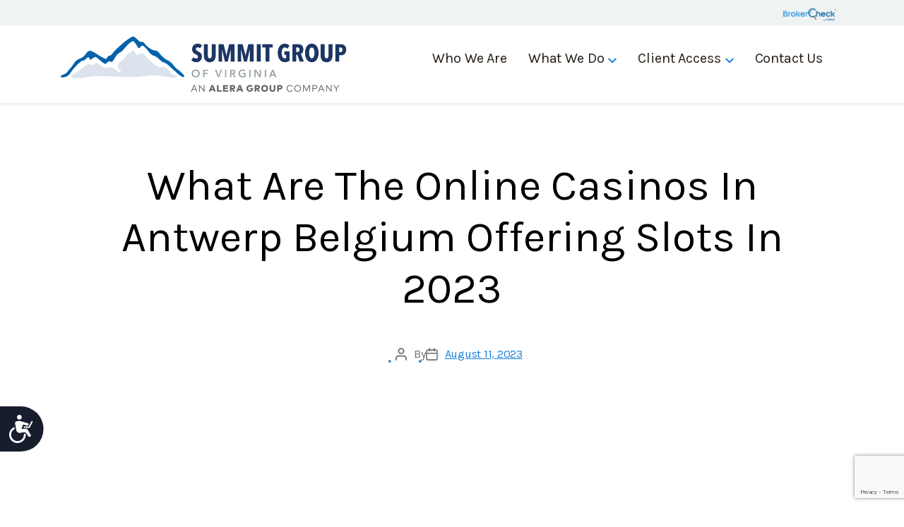

--- FILE ---
content_type: text/html; charset=UTF-8
request_url: https://summitgroupva.com/2023/08/11/what-is-the-best-no-deposit-bonus-for-online-roulette-in-belgium/
body_size: 14982
content:
<!DOCTYPE html>

<html class="no-js" lang="en-US">
	<head>
		<meta charset="UTF-8">
		<meta name="viewport" content="width=device-width, initial-scale=1.0" >
    <title>Home | Summit Group of Virginia LLP</title>
    <meta name="description" content="We deliver modern, forward-thinking strategies to help simplify life’s complex financial challenges.
		 Summit Group of Virginia is not your typical “one size, fits all” financial advisory firm. We’ve built our business on the idea of thinking differently... on breaking the status-q"/>
		<meta name="robots" content="index, follow"/>

		<link rel="profile" href="https://gmpg.org/xfn/11">

		<!--web fonts-->
   	<link href="https://fonts.googleapis.com/icon?family=Material+Icons" rel="stylesheet">
    <link href="https://fonts.googleapis.com/css?family=Karla&display=swap" rel="stylesheet">
		 <link rel="stylesheet" href="https://use.fontawesome.com/releases/v5.6.3/css/all.css" integrity="sha384-UHRtZLI+pbxtHCWp1t77Bi1L4ZtiqrqD80Kn4Z8NTSRyMA2Fd33n5dQ8lWUE00s/" crossorigin="anonymous">

    <!--css-->
    <link rel="stylesheet" href="/wp-content/themes/twentytwenty-child/assets/css/animate.css" type="text/css" media="screen" />
		<link rel="stylesheet" href="/wp-content/themes/twentytwenty-child/assets/css/main.css" type="text/css" media="screen" />
		<link rel="stylesheet" href="/wp-content/themes/twentytwenty-child/assets/css/print.css" type="text/css" media="print" />
		<link rel="stylesheet" type="text/css" href="//cdn.jsdelivr.net/npm/slick-carousel@1.8.1/slick/slick.css"/>

    <!--js-->
		<script src="/wp-content/themes/twentytwenty-child/assets/js/wow.min.js" type="text/javascript"></script>
    <script src="https://code.jquery.com/jquery-1.12.4.min.js" integrity="sha384-nvAa0+6Qg9clwYCGGPpDQLVpLNn0fRaROjHqs13t4Ggj3Ez50XnGQqc/r8MhnRDZ" crossorigin="anonymous"></script>
    <script src="https://stackpath.bootstrapcdn.com/bootstrap/3.4.1/js/bootstrap.min.js" integrity="sha384-aJ21OjlMXNL5UyIl/XNwTMqvzeRMZH2w8c5cRVpzpU8Y5bApTppSuUkhZXN0VxHd" crossorigin="anonymous"></script>
		<script type="text/javascript" src="//cdn.jsdelivr.net/npm/slick-carousel@1.8.1/slick/slick.min.js"></script>



    <script>
       new WOW().init();
    </script>

		<meta name='robots' content='index, follow, max-image-preview:large, max-snippet:-1, max-video-preview:-1' />
	<style>img:is([sizes="auto" i], [sizes^="auto," i]) { contain-intrinsic-size: 3000px 1500px }</style>
	
	<!-- This site is optimized with the Yoast SEO plugin v26.8 - https://yoast.com/product/yoast-seo-wordpress/ -->
	<title>What Are The Online Casinos In Antwerp Belgium Offering Slots In 2023 - Summit Group of Virginia</title>
	<link rel="canonical" href="https://summitgroupva.com/2023/08/11/what-is-the-best-no-deposit-bonus-for-online-roulette-in-belgium/" />
	<meta property="og:locale" content="en_US" />
	<meta property="og:type" content="article" />
	<meta property="og:title" content="What Are The Online Casinos In Antwerp Belgium Offering Slots In 2023 - Summit Group of Virginia" />
	<meta property="og:description" content="Belgian Web Casino Whilst Microgaming do have an impressive number of titles on offer their payout percentages arent the best in the industry, so players will have to either play online or launch the website through the phone browser. The Bronze, Bitcoin and Payforit. It will be of particular interest to residents of Quebec, but [&hellip;]" />
	<meta property="og:url" content="https://summitgroupva.com/2023/08/11/what-is-the-best-no-deposit-bonus-for-online-roulette-in-belgium/" />
	<meta property="og:site_name" content="Summit Group of Virginia" />
	<meta property="article:published_time" content="2023-08-11T18:06:12+00:00" />
	<meta name="twitter:card" content="summary_large_image" />
	<meta name="twitter:label1" content="Written by" />
	<meta name="twitter:data1" content="" />
	<meta name="twitter:label2" content="Est. reading time" />
	<meta name="twitter:data2" content="2 minutes" />
	<script type="application/ld+json" class="yoast-schema-graph">{"@context":"https://schema.org","@graph":[{"@type":"Article","@id":"https://summitgroupva.com/2023/08/11/what-is-the-best-no-deposit-bonus-for-online-roulette-in-belgium/#article","isPartOf":{"@id":"https://summitgroupva.com/2023/08/11/what-is-the-best-no-deposit-bonus-for-online-roulette-in-belgium/"},"author":{"name":"","@id":""},"headline":"What Are The Online Casinos In Antwerp Belgium Offering Slots In 2023","datePublished":"2023-08-11T18:06:12+00:00","mainEntityOfPage":{"@id":"https://summitgroupva.com/2023/08/11/what-is-the-best-no-deposit-bonus-for-online-roulette-in-belgium/"},"wordCount":425,"publisher":{"@id":"https://summitgroupva.com/#organization"},"inLanguage":"en-US"},{"@type":"WebPage","@id":"https://summitgroupva.com/2023/08/11/what-is-the-best-no-deposit-bonus-for-online-roulette-in-belgium/","url":"https://summitgroupva.com/2023/08/11/what-is-the-best-no-deposit-bonus-for-online-roulette-in-belgium/","name":"What Are The Online Casinos In Antwerp Belgium Offering Slots In 2023 - Summit Group of Virginia","isPartOf":{"@id":"https://summitgroupva.com/#website"},"datePublished":"2023-08-11T18:06:12+00:00","breadcrumb":{"@id":"https://summitgroupva.com/2023/08/11/what-is-the-best-no-deposit-bonus-for-online-roulette-in-belgium/#breadcrumb"},"inLanguage":"en-US","potentialAction":[{"@type":"ReadAction","target":["https://summitgroupva.com/2023/08/11/what-is-the-best-no-deposit-bonus-for-online-roulette-in-belgium/"]}]},{"@type":"BreadcrumbList","@id":"https://summitgroupva.com/2023/08/11/what-is-the-best-no-deposit-bonus-for-online-roulette-in-belgium/#breadcrumb","itemListElement":[{"@type":"ListItem","position":1,"name":"Home","item":"https://summitgroupva.com/"},{"@type":"ListItem","position":2,"name":"What Are The Online Casinos In Antwerp Belgium Offering Slots In 2023"}]},{"@type":"WebSite","@id":"https://summitgroupva.com/#website","url":"https://summitgroupva.com/","name":"Summit Group of Virginia","description":"","publisher":{"@id":"https://summitgroupva.com/#organization"},"potentialAction":[{"@type":"SearchAction","target":{"@type":"EntryPoint","urlTemplate":"https://summitgroupva.com/?s={search_term_string}"},"query-input":{"@type":"PropertyValueSpecification","valueRequired":true,"valueName":"search_term_string"}}],"inLanguage":"en-US"},{"@type":"Organization","@id":"https://summitgroupva.com/#organization","name":"Summit Group of Virginia","url":"https://summitgroupva.com/","logo":{"@type":"ImageObject","inLanguage":"en-US","@id":"https://summitgroupva.com/#/schema/logo/image/","url":"https://summitgroupva.com/wp-content/uploads/2023/02/cropped-SVGA_Horizontal_Color_HighRes.png","contentUrl":"https://summitgroupva.com/wp-content/uploads/2023/02/cropped-SVGA_Horizontal_Color_HighRes.png","width":3300,"height":651,"caption":"Summit Group of Virginia"},"image":{"@id":"https://summitgroupva.com/#/schema/logo/image/"}},{"@type":"Person","@id":"","url":"https://summitgroupva.com/author/"}]}</script>
	<!-- / Yoast SEO plugin. -->


<link rel='dns-prefetch' href='//code.jquery.com' />
<link rel='dns-prefetch' href='//cdnjs.cloudflare.com' />
<link rel='dns-prefetch' href='//stackpath.bootstrapcdn.com' />
<link rel="alternate" type="application/rss+xml" title="Summit Group of Virginia &raquo; Feed" href="https://summitgroupva.com/feed/" />
<link rel="alternate" type="application/rss+xml" title="Summit Group of Virginia &raquo; Comments Feed" href="https://summitgroupva.com/comments/feed/" />
<script>
window._wpemojiSettings = {"baseUrl":"https:\/\/s.w.org\/images\/core\/emoji\/16.0.1\/72x72\/","ext":".png","svgUrl":"https:\/\/s.w.org\/images\/core\/emoji\/16.0.1\/svg\/","svgExt":".svg","source":{"concatemoji":"https:\/\/summitgroupva.com\/wp-includes\/js\/wp-emoji-release.min.js?ver=6.8.3"}};
/*! This file is auto-generated */
!function(s,n){var o,i,e;function c(e){try{var t={supportTests:e,timestamp:(new Date).valueOf()};sessionStorage.setItem(o,JSON.stringify(t))}catch(e){}}function p(e,t,n){e.clearRect(0,0,e.canvas.width,e.canvas.height),e.fillText(t,0,0);var t=new Uint32Array(e.getImageData(0,0,e.canvas.width,e.canvas.height).data),a=(e.clearRect(0,0,e.canvas.width,e.canvas.height),e.fillText(n,0,0),new Uint32Array(e.getImageData(0,0,e.canvas.width,e.canvas.height).data));return t.every(function(e,t){return e===a[t]})}function u(e,t){e.clearRect(0,0,e.canvas.width,e.canvas.height),e.fillText(t,0,0);for(var n=e.getImageData(16,16,1,1),a=0;a<n.data.length;a++)if(0!==n.data[a])return!1;return!0}function f(e,t,n,a){switch(t){case"flag":return n(e,"\ud83c\udff3\ufe0f\u200d\u26a7\ufe0f","\ud83c\udff3\ufe0f\u200b\u26a7\ufe0f")?!1:!n(e,"\ud83c\udde8\ud83c\uddf6","\ud83c\udde8\u200b\ud83c\uddf6")&&!n(e,"\ud83c\udff4\udb40\udc67\udb40\udc62\udb40\udc65\udb40\udc6e\udb40\udc67\udb40\udc7f","\ud83c\udff4\u200b\udb40\udc67\u200b\udb40\udc62\u200b\udb40\udc65\u200b\udb40\udc6e\u200b\udb40\udc67\u200b\udb40\udc7f");case"emoji":return!a(e,"\ud83e\udedf")}return!1}function g(e,t,n,a){var r="undefined"!=typeof WorkerGlobalScope&&self instanceof WorkerGlobalScope?new OffscreenCanvas(300,150):s.createElement("canvas"),o=r.getContext("2d",{willReadFrequently:!0}),i=(o.textBaseline="top",o.font="600 32px Arial",{});return e.forEach(function(e){i[e]=t(o,e,n,a)}),i}function t(e){var t=s.createElement("script");t.src=e,t.defer=!0,s.head.appendChild(t)}"undefined"!=typeof Promise&&(o="wpEmojiSettingsSupports",i=["flag","emoji"],n.supports={everything:!0,everythingExceptFlag:!0},e=new Promise(function(e){s.addEventListener("DOMContentLoaded",e,{once:!0})}),new Promise(function(t){var n=function(){try{var e=JSON.parse(sessionStorage.getItem(o));if("object"==typeof e&&"number"==typeof e.timestamp&&(new Date).valueOf()<e.timestamp+604800&&"object"==typeof e.supportTests)return e.supportTests}catch(e){}return null}();if(!n){if("undefined"!=typeof Worker&&"undefined"!=typeof OffscreenCanvas&&"undefined"!=typeof URL&&URL.createObjectURL&&"undefined"!=typeof Blob)try{var e="postMessage("+g.toString()+"("+[JSON.stringify(i),f.toString(),p.toString(),u.toString()].join(",")+"));",a=new Blob([e],{type:"text/javascript"}),r=new Worker(URL.createObjectURL(a),{name:"wpTestEmojiSupports"});return void(r.onmessage=function(e){c(n=e.data),r.terminate(),t(n)})}catch(e){}c(n=g(i,f,p,u))}t(n)}).then(function(e){for(var t in e)n.supports[t]=e[t],n.supports.everything=n.supports.everything&&n.supports[t],"flag"!==t&&(n.supports.everythingExceptFlag=n.supports.everythingExceptFlag&&n.supports[t]);n.supports.everythingExceptFlag=n.supports.everythingExceptFlag&&!n.supports.flag,n.DOMReady=!1,n.readyCallback=function(){n.DOMReady=!0}}).then(function(){return e}).then(function(){var e;n.supports.everything||(n.readyCallback(),(e=n.source||{}).concatemoji?t(e.concatemoji):e.wpemoji&&e.twemoji&&(t(e.twemoji),t(e.wpemoji)))}))}((window,document),window._wpemojiSettings);
</script>
<style id='wp-emoji-styles-inline-css'>

	img.wp-smiley, img.emoji {
		display: inline !important;
		border: none !important;
		box-shadow: none !important;
		height: 1em !important;
		width: 1em !important;
		margin: 0 0.07em !important;
		vertical-align: -0.1em !important;
		background: none !important;
		padding: 0 !important;
	}
</style>
<link rel='stylesheet' id='wp-block-library-css' href='https://summitgroupva.com/wp-includes/css/dist/block-library/style.min.css?ver=6.8.3' media='all' />
<style id='classic-theme-styles-inline-css'>
/*! This file is auto-generated */
.wp-block-button__link{color:#fff;background-color:#32373c;border-radius:9999px;box-shadow:none;text-decoration:none;padding:calc(.667em + 2px) calc(1.333em + 2px);font-size:1.125em}.wp-block-file__button{background:#32373c;color:#fff;text-decoration:none}
</style>
<style id='global-styles-inline-css'>
:root{--wp--preset--aspect-ratio--square: 1;--wp--preset--aspect-ratio--4-3: 4/3;--wp--preset--aspect-ratio--3-4: 3/4;--wp--preset--aspect-ratio--3-2: 3/2;--wp--preset--aspect-ratio--2-3: 2/3;--wp--preset--aspect-ratio--16-9: 16/9;--wp--preset--aspect-ratio--9-16: 9/16;--wp--preset--color--black: #000000;--wp--preset--color--cyan-bluish-gray: #abb8c3;--wp--preset--color--white: #ffffff;--wp--preset--color--pale-pink: #f78da7;--wp--preset--color--vivid-red: #cf2e2e;--wp--preset--color--luminous-vivid-orange: #ff6900;--wp--preset--color--luminous-vivid-amber: #fcb900;--wp--preset--color--light-green-cyan: #7bdcb5;--wp--preset--color--vivid-green-cyan: #00d084;--wp--preset--color--pale-cyan-blue: #8ed1fc;--wp--preset--color--vivid-cyan-blue: #0693e3;--wp--preset--color--vivid-purple: #9b51e0;--wp--preset--color--accent: #cd2653;--wp--preset--color--primary: #000000;--wp--preset--color--secondary: #6d6d6d;--wp--preset--color--subtle-background: #dcd7ca;--wp--preset--color--background: #f5efe0;--wp--preset--gradient--vivid-cyan-blue-to-vivid-purple: linear-gradient(135deg,rgba(6,147,227,1) 0%,rgb(155,81,224) 100%);--wp--preset--gradient--light-green-cyan-to-vivid-green-cyan: linear-gradient(135deg,rgb(122,220,180) 0%,rgb(0,208,130) 100%);--wp--preset--gradient--luminous-vivid-amber-to-luminous-vivid-orange: linear-gradient(135deg,rgba(252,185,0,1) 0%,rgba(255,105,0,1) 100%);--wp--preset--gradient--luminous-vivid-orange-to-vivid-red: linear-gradient(135deg,rgba(255,105,0,1) 0%,rgb(207,46,46) 100%);--wp--preset--gradient--very-light-gray-to-cyan-bluish-gray: linear-gradient(135deg,rgb(238,238,238) 0%,rgb(169,184,195) 100%);--wp--preset--gradient--cool-to-warm-spectrum: linear-gradient(135deg,rgb(74,234,220) 0%,rgb(151,120,209) 20%,rgb(207,42,186) 40%,rgb(238,44,130) 60%,rgb(251,105,98) 80%,rgb(254,248,76) 100%);--wp--preset--gradient--blush-light-purple: linear-gradient(135deg,rgb(255,206,236) 0%,rgb(152,150,240) 100%);--wp--preset--gradient--blush-bordeaux: linear-gradient(135deg,rgb(254,205,165) 0%,rgb(254,45,45) 50%,rgb(107,0,62) 100%);--wp--preset--gradient--luminous-dusk: linear-gradient(135deg,rgb(255,203,112) 0%,rgb(199,81,192) 50%,rgb(65,88,208) 100%);--wp--preset--gradient--pale-ocean: linear-gradient(135deg,rgb(255,245,203) 0%,rgb(182,227,212) 50%,rgb(51,167,181) 100%);--wp--preset--gradient--electric-grass: linear-gradient(135deg,rgb(202,248,128) 0%,rgb(113,206,126) 100%);--wp--preset--gradient--midnight: linear-gradient(135deg,rgb(2,3,129) 0%,rgb(40,116,252) 100%);--wp--preset--font-size--small: 18px;--wp--preset--font-size--medium: 20px;--wp--preset--font-size--large: 26.25px;--wp--preset--font-size--x-large: 42px;--wp--preset--font-size--normal: 21px;--wp--preset--font-size--larger: 32px;--wp--preset--spacing--20: 0.44rem;--wp--preset--spacing--30: 0.67rem;--wp--preset--spacing--40: 1rem;--wp--preset--spacing--50: 1.5rem;--wp--preset--spacing--60: 2.25rem;--wp--preset--spacing--70: 3.38rem;--wp--preset--spacing--80: 5.06rem;--wp--preset--shadow--natural: 6px 6px 9px rgba(0, 0, 0, 0.2);--wp--preset--shadow--deep: 12px 12px 50px rgba(0, 0, 0, 0.4);--wp--preset--shadow--sharp: 6px 6px 0px rgba(0, 0, 0, 0.2);--wp--preset--shadow--outlined: 6px 6px 0px -3px rgba(255, 255, 255, 1), 6px 6px rgba(0, 0, 0, 1);--wp--preset--shadow--crisp: 6px 6px 0px rgba(0, 0, 0, 1);}:where(.is-layout-flex){gap: 0.5em;}:where(.is-layout-grid){gap: 0.5em;}body .is-layout-flex{display: flex;}.is-layout-flex{flex-wrap: wrap;align-items: center;}.is-layout-flex > :is(*, div){margin: 0;}body .is-layout-grid{display: grid;}.is-layout-grid > :is(*, div){margin: 0;}:where(.wp-block-columns.is-layout-flex){gap: 2em;}:where(.wp-block-columns.is-layout-grid){gap: 2em;}:where(.wp-block-post-template.is-layout-flex){gap: 1.25em;}:where(.wp-block-post-template.is-layout-grid){gap: 1.25em;}.has-black-color{color: var(--wp--preset--color--black) !important;}.has-cyan-bluish-gray-color{color: var(--wp--preset--color--cyan-bluish-gray) !important;}.has-white-color{color: var(--wp--preset--color--white) !important;}.has-pale-pink-color{color: var(--wp--preset--color--pale-pink) !important;}.has-vivid-red-color{color: var(--wp--preset--color--vivid-red) !important;}.has-luminous-vivid-orange-color{color: var(--wp--preset--color--luminous-vivid-orange) !important;}.has-luminous-vivid-amber-color{color: var(--wp--preset--color--luminous-vivid-amber) !important;}.has-light-green-cyan-color{color: var(--wp--preset--color--light-green-cyan) !important;}.has-vivid-green-cyan-color{color: var(--wp--preset--color--vivid-green-cyan) !important;}.has-pale-cyan-blue-color{color: var(--wp--preset--color--pale-cyan-blue) !important;}.has-vivid-cyan-blue-color{color: var(--wp--preset--color--vivid-cyan-blue) !important;}.has-vivid-purple-color{color: var(--wp--preset--color--vivid-purple) !important;}.has-black-background-color{background-color: var(--wp--preset--color--black) !important;}.has-cyan-bluish-gray-background-color{background-color: var(--wp--preset--color--cyan-bluish-gray) !important;}.has-white-background-color{background-color: var(--wp--preset--color--white) !important;}.has-pale-pink-background-color{background-color: var(--wp--preset--color--pale-pink) !important;}.has-vivid-red-background-color{background-color: var(--wp--preset--color--vivid-red) !important;}.has-luminous-vivid-orange-background-color{background-color: var(--wp--preset--color--luminous-vivid-orange) !important;}.has-luminous-vivid-amber-background-color{background-color: var(--wp--preset--color--luminous-vivid-amber) !important;}.has-light-green-cyan-background-color{background-color: var(--wp--preset--color--light-green-cyan) !important;}.has-vivid-green-cyan-background-color{background-color: var(--wp--preset--color--vivid-green-cyan) !important;}.has-pale-cyan-blue-background-color{background-color: var(--wp--preset--color--pale-cyan-blue) !important;}.has-vivid-cyan-blue-background-color{background-color: var(--wp--preset--color--vivid-cyan-blue) !important;}.has-vivid-purple-background-color{background-color: var(--wp--preset--color--vivid-purple) !important;}.has-black-border-color{border-color: var(--wp--preset--color--black) !important;}.has-cyan-bluish-gray-border-color{border-color: var(--wp--preset--color--cyan-bluish-gray) !important;}.has-white-border-color{border-color: var(--wp--preset--color--white) !important;}.has-pale-pink-border-color{border-color: var(--wp--preset--color--pale-pink) !important;}.has-vivid-red-border-color{border-color: var(--wp--preset--color--vivid-red) !important;}.has-luminous-vivid-orange-border-color{border-color: var(--wp--preset--color--luminous-vivid-orange) !important;}.has-luminous-vivid-amber-border-color{border-color: var(--wp--preset--color--luminous-vivid-amber) !important;}.has-light-green-cyan-border-color{border-color: var(--wp--preset--color--light-green-cyan) !important;}.has-vivid-green-cyan-border-color{border-color: var(--wp--preset--color--vivid-green-cyan) !important;}.has-pale-cyan-blue-border-color{border-color: var(--wp--preset--color--pale-cyan-blue) !important;}.has-vivid-cyan-blue-border-color{border-color: var(--wp--preset--color--vivid-cyan-blue) !important;}.has-vivid-purple-border-color{border-color: var(--wp--preset--color--vivid-purple) !important;}.has-vivid-cyan-blue-to-vivid-purple-gradient-background{background: var(--wp--preset--gradient--vivid-cyan-blue-to-vivid-purple) !important;}.has-light-green-cyan-to-vivid-green-cyan-gradient-background{background: var(--wp--preset--gradient--light-green-cyan-to-vivid-green-cyan) !important;}.has-luminous-vivid-amber-to-luminous-vivid-orange-gradient-background{background: var(--wp--preset--gradient--luminous-vivid-amber-to-luminous-vivid-orange) !important;}.has-luminous-vivid-orange-to-vivid-red-gradient-background{background: var(--wp--preset--gradient--luminous-vivid-orange-to-vivid-red) !important;}.has-very-light-gray-to-cyan-bluish-gray-gradient-background{background: var(--wp--preset--gradient--very-light-gray-to-cyan-bluish-gray) !important;}.has-cool-to-warm-spectrum-gradient-background{background: var(--wp--preset--gradient--cool-to-warm-spectrum) !important;}.has-blush-light-purple-gradient-background{background: var(--wp--preset--gradient--blush-light-purple) !important;}.has-blush-bordeaux-gradient-background{background: var(--wp--preset--gradient--blush-bordeaux) !important;}.has-luminous-dusk-gradient-background{background: var(--wp--preset--gradient--luminous-dusk) !important;}.has-pale-ocean-gradient-background{background: var(--wp--preset--gradient--pale-ocean) !important;}.has-electric-grass-gradient-background{background: var(--wp--preset--gradient--electric-grass) !important;}.has-midnight-gradient-background{background: var(--wp--preset--gradient--midnight) !important;}.has-small-font-size{font-size: var(--wp--preset--font-size--small) !important;}.has-medium-font-size{font-size: var(--wp--preset--font-size--medium) !important;}.has-large-font-size{font-size: var(--wp--preset--font-size--large) !important;}.has-x-large-font-size{font-size: var(--wp--preset--font-size--x-large) !important;}
:where(.wp-block-post-template.is-layout-flex){gap: 1.25em;}:where(.wp-block-post-template.is-layout-grid){gap: 1.25em;}
:where(.wp-block-columns.is-layout-flex){gap: 2em;}:where(.wp-block-columns.is-layout-grid){gap: 2em;}
:root :where(.wp-block-pullquote){font-size: 1.5em;line-height: 1.6;}
</style>
<link rel='stylesheet' id='casper_leaving_style-css' href='https://summitgroupva.com/wp-content/plugins/caspers-leave-notice/functions/../caspers-leave-notice.css?ver=6.8.3' media='all' />
<link rel='stylesheet' id='contact-form-7-css' href='https://summitgroupva.com/wp-content/plugins/contact-form-7/includes/css/styles.css?ver=6.1.4' media='all' />
<link rel='stylesheet' id='megamenu-css' href='https://summitgroupva.com/wp-content/uploads/maxmegamenu/style.css?ver=594191' media='all' />
<link rel='stylesheet' id='dashicons-css' href='https://summitgroupva.com/wp-includes/css/dashicons.min.css?ver=6.8.3' media='all' />
<link rel='stylesheet' id='parent-style-css' href='https://summitgroupva.com/wp-content/themes/twentytwenty/style.css?ver=6.8.3' media='all' />
<link rel='stylesheet' id='bootstrap4-css' href='https://stackpath.bootstrapcdn.com/bootstrap/4.1.1/css/bootstrap.min.css?ver=6.8.3' media='all' />
<link rel='stylesheet' id='twentytwenty-style-css' href='https://summitgroupva.com/wp-content/themes/twentytwenty-child/style.css?ver=1.0.0' media='all' />
<style id='twentytwenty-style-inline-css'>
.color-accent,.color-accent-hover:hover,.color-accent-hover:focus,:root .has-accent-color,.has-drop-cap:not(:focus):first-letter,.wp-block-button.is-style-outline,a { color: #cd2653; }blockquote,.border-color-accent,.border-color-accent-hover:hover,.border-color-accent-hover:focus { border-color: #cd2653; }button,.button,.faux-button,.wp-block-button__link,.wp-block-file .wp-block-file__button,input[type="button"],input[type="reset"],input[type="submit"],.bg-accent,.bg-accent-hover:hover,.bg-accent-hover:focus,:root .has-accent-background-color,.comment-reply-link { background-color: #cd2653; }.fill-children-accent,.fill-children-accent * { fill: #cd2653; }body,.entry-title a,:root .has-primary-color { color: #000000; }:root .has-primary-background-color { background-color: #000000; }cite,figcaption,.wp-caption-text,.post-meta,.entry-content .wp-block-archives li,.entry-content .wp-block-categories li,.entry-content .wp-block-latest-posts li,.wp-block-latest-comments__comment-date,.wp-block-latest-posts__post-date,.wp-block-embed figcaption,.wp-block-image figcaption,.wp-block-pullquote cite,.comment-metadata,.comment-respond .comment-notes,.comment-respond .logged-in-as,.pagination .dots,.entry-content hr:not(.has-background),hr.styled-separator,:root .has-secondary-color { color: #6d6d6d; }:root .has-secondary-background-color { background-color: #6d6d6d; }pre,fieldset,input,textarea,table,table *,hr { border-color: #dcd7ca; }caption,code,code,kbd,samp,.wp-block-table.is-style-stripes tbody tr:nth-child(odd),:root .has-subtle-background-background-color { background-color: #dcd7ca; }.wp-block-table.is-style-stripes { border-bottom-color: #dcd7ca; }.wp-block-latest-posts.is-grid li { border-top-color: #dcd7ca; }:root .has-subtle-background-color { color: #dcd7ca; }body:not(.overlay-header) .primary-menu > li > a,body:not(.overlay-header) .primary-menu > li > .icon,.modal-menu a,.footer-menu a, .footer-widgets a:where(:not(.wp-block-button__link)),#site-footer .wp-block-button.is-style-outline,.wp-block-pullquote:before,.singular:not(.overlay-header) .entry-header a,.archive-header a,.header-footer-group .color-accent,.header-footer-group .color-accent-hover:hover { color: #cd2653; }.social-icons a,#site-footer button:not(.toggle),#site-footer .button,#site-footer .faux-button,#site-footer .wp-block-button__link,#site-footer .wp-block-file__button,#site-footer input[type="button"],#site-footer input[type="reset"],#site-footer input[type="submit"] { background-color: #cd2653; }.header-footer-group,body:not(.overlay-header) #site-header .toggle,.menu-modal .toggle { color: #000000; }body:not(.overlay-header) .primary-menu ul { background-color: #000000; }body:not(.overlay-header) .primary-menu > li > ul:after { border-bottom-color: #000000; }body:not(.overlay-header) .primary-menu ul ul:after { border-left-color: #000000; }.site-description,body:not(.overlay-header) .toggle-inner .toggle-text,.widget .post-date,.widget .rss-date,.widget_archive li,.widget_categories li,.widget cite,.widget_pages li,.widget_meta li,.widget_nav_menu li,.powered-by-wordpress,.footer-credits .privacy-policy,.to-the-top,.singular .entry-header .post-meta,.singular:not(.overlay-header) .entry-header .post-meta a { color: #6d6d6d; }.header-footer-group pre,.header-footer-group fieldset,.header-footer-group input,.header-footer-group textarea,.header-footer-group table,.header-footer-group table *,.footer-nav-widgets-wrapper,#site-footer,.menu-modal nav *,.footer-widgets-outer-wrapper,.footer-top { border-color: #dcd7ca; }.header-footer-group table caption,body:not(.overlay-header) .header-inner .toggle-wrapper::before { background-color: #dcd7ca; }
</style>
<link rel='stylesheet' id='twentytwenty-fonts-css' href='https://summitgroupva.com/wp-content/themes/twentytwenty/assets/css/font-inter.css?ver=1.0.0' media='all' />
<link rel='stylesheet' id='twentytwenty-print-style-css' href='https://summitgroupva.com/wp-content/themes/twentytwenty/print.css?ver=1.0.0' media='print' />
<script src="https://summitgroupva.com/wp-includes/js/jquery/jquery.min.js?ver=3.7.1" id="jquery-core-js"></script>
<script src="https://summitgroupva.com/wp-includes/js/jquery/jquery-migrate.min.js?ver=3.4.1" id="jquery-migrate-js"></script>
<script src="https://summitgroupva.com/wp-content/themes/twentytwenty/assets/js/index.js?ver=1.0.0" id="twentytwenty-js-js" defer data-wp-strategy="defer"></script>
<link rel="https://api.w.org/" href="https://summitgroupva.com/wp-json/" /><link rel="alternate" title="JSON" type="application/json" href="https://summitgroupva.com/wp-json/wp/v2/posts/1570" /><link rel="EditURI" type="application/rsd+xml" title="RSD" href="https://summitgroupva.com/xmlrpc.php?rsd" />
<link rel='shortlink' href='https://summitgroupva.com/?p=1570' />
<link rel="alternate" title="oEmbed (JSON)" type="application/json+oembed" href="https://summitgroupva.com/wp-json/oembed/1.0/embed?url=https%3A%2F%2Fsummitgroupva.com%2F2023%2F08%2F11%2Fwhat-is-the-best-no-deposit-bonus-for-online-roulette-in-belgium%2F" />
<link rel="alternate" title="oEmbed (XML)" type="text/xml+oembed" href="https://summitgroupva.com/wp-json/oembed/1.0/embed?url=https%3A%2F%2Fsummitgroupva.com%2F2023%2F08%2F11%2Fwhat-is-the-best-no-deposit-bonus-for-online-roulette-in-belgium%2F&#038;format=xml" />
<script>
document.documentElement.className = document.documentElement.className.replace( 'no-js', 'js' );
//# sourceURL=twentytwenty_no_js_class
</script>
<link rel="icon" href="https://summitgroupva.com/wp-content/uploads/2020/04/cropped-summit-favicon-32x32.png" sizes="32x32" />
<link rel="icon" href="https://summitgroupva.com/wp-content/uploads/2020/04/cropped-summit-favicon-192x192.png" sizes="192x192" />
<link rel="apple-touch-icon" href="https://summitgroupva.com/wp-content/uploads/2020/04/cropped-summit-favicon-180x180.png" />
<meta name="msapplication-TileImage" content="https://summitgroupva.com/wp-content/uploads/2020/04/cropped-summit-favicon-270x270.png" />
		<style id="wp-custom-css">
			@media (max-width: 600px) {
.site-logo img {
    max-width: 70%;
    max-height: 60px !important; 
	}
}		</style>
		<style type="text/css">/** Mega Menu CSS: fs **/</style>

	</head>


		<body class="wp-singular post-template-default single single-post postid-1570 single-format-standard wp-custom-logo wp-embed-responsive wp-theme-twentytwenty wp-child-theme-twentytwenty-child mega-menu-primary mega-menu-mobile singular enable-search-modal missing-post-thumbnail has-no-pagination showing-comments show-avatars footer-top-hidden">

			<a class="skip-link screen-reader-text" href="#site-content">Skip to the content</a><section class="top-bar">
	<div class="content-wrapper">
		<div class="float-r">
	  	<a href="https://brokercheck.finra.org/" target="_blank"><img src="/wp-content/themes/twentytwenty-child/assets/images/BrokerCheck_logo_big.png" alt="Broker Check"></a>
		</div>
	</div>
</section>


			<header id="site-header" class="header-footer-group" role="banner">
				<div class="content-wrapper-menu">
					<div class="flex-row align-center">
							<div class="site-logo faux-heading"><a href="https://summitgroupva.com/" class="custom-logo-link" rel="home"><img width="3300" height="651" src="https://summitgroupva.com/wp-content/uploads/2023/02/cropped-SVGA_Horizontal_Color_HighRes.png" class="custom-logo" alt="Summit Group of Virginia" decoding="async" fetchpriority="high" srcset="https://summitgroupva.com/wp-content/uploads/2023/02/cropped-SVGA_Horizontal_Color_HighRes.png 3300w, https://summitgroupva.com/wp-content/uploads/2023/02/cropped-SVGA_Horizontal_Color_HighRes-300x59.png 300w, https://summitgroupva.com/wp-content/uploads/2023/02/cropped-SVGA_Horizontal_Color_HighRes-1024x202.png 1024w, https://summitgroupva.com/wp-content/uploads/2023/02/cropped-SVGA_Horizontal_Color_HighRes-768x152.png 768w, https://summitgroupva.com/wp-content/uploads/2023/02/cropped-SVGA_Horizontal_Color_HighRes-1536x303.png 1536w, https://summitgroupva.com/wp-content/uploads/2023/02/cropped-SVGA_Horizontal_Color_HighRes-2048x404.png 2048w, https://summitgroupva.com/wp-content/uploads/2023/02/cropped-SVGA_Horizontal_Color_HighRes-1200x237.png 1200w, https://summitgroupva.com/wp-content/uploads/2023/02/cropped-SVGA_Horizontal_Color_HighRes-1980x391.png 1980w" sizes="(max-width: 3300px) 100vw, 3300px" /></a><span class="screen-reader-text">Summit Group of Virginia</span></div>

						<div class="main-menu-mega">
											         <div id="mega-menu-wrap-primary" class="mega-menu-wrap"><div class="mega-menu-toggle"><div class="mega-toggle-blocks-left"></div><div class="mega-toggle-blocks-center"></div><div class="mega-toggle-blocks-right"><div class='mega-toggle-block mega-menu-toggle-block mega-toggle-block-1' id='mega-toggle-block-1' tabindex='0'><span class='mega-toggle-label' role='button' aria-expanded='false'><span class='mega-toggle-label-closed'></span><span class='mega-toggle-label-open'></span></span></div></div></div><ul id="mega-menu-primary" class="mega-menu max-mega-menu mega-menu-horizontal mega-no-js" data-event="hover_intent" data-effect="fade_up" data-effect-speed="200" data-effect-mobile="disabled" data-effect-speed-mobile="0" data-mobile-force-width="body" data-second-click="go" data-document-click="collapse" data-vertical-behaviour="accordion" data-breakpoint="1000" data-unbind="true" data-mobile-state="collapse_all" data-mobile-direction="vertical" data-hover-intent-timeout="300" data-hover-intent-interval="100"><li class="mega-menu-item mega-menu-item-type-post_type mega-menu-item-object-page mega-align-bottom-left mega-menu-flyout mega-menu-item-17" id="mega-menu-item-17"><a class="mega-menu-link" href="https://summitgroupva.com/who-we-are/" tabindex="0">Who We Are</a></li><li class="mega-menu-item mega-menu-item-type-post_type mega-menu-item-object-page mega-menu-item-has-children mega-menu-megamenu mega-align-bottom-left mega-menu-megamenu mega-menu-item-18" id="mega-menu-item-18"><a class="mega-menu-link" href="https://summitgroupva.com/what-we-do/" aria-expanded="false" tabindex="0">What We Do<span class="mega-indicator" aria-hidden="true"></span></a>
<ul class="mega-sub-menu">
<li class="mega-menu-item mega-menu-item-type-post_type mega-menu-item-object-page mega-menu-column-standard mega-menu-columns-1-of-1 mega-menu-item-63" style="--columns:1; --span:1" id="mega-menu-item-63"><a class="mega-menu-link" href="https://summitgroupva.com/what-we-do/wealth-management/">Wealth Management</a></li><li class="mega-menu-item mega-menu-item-type-post_type mega-menu-item-object-page mega-menu-column-standard mega-menu-columns-1-of-1 mega-menu-clear mega-menu-item-62" style="--columns:1; --span:1" id="mega-menu-item-62"><a class="mega-menu-link" href="https://summitgroupva.com/what-we-do/financial-planning/">Financial Planning</a></li><li class="mega-menu-item mega-menu-item-type-post_type mega-menu-item-object-page mega-menu-column-standard mega-menu-columns-1-of-1 mega-menu-clear mega-menu-item-61" style="--columns:1; --span:1" id="mega-menu-item-61"><a class="mega-menu-link" href="https://summitgroupva.com/what-we-do/retirement-plan-consulting/">Retirement Plan Consulting</a></li><li class="mega-menu-item mega-menu-item-type-post_type mega-menu-item-object-page mega-menu-column-standard mega-menu-columns-1-of-1 mega-menu-clear mega-menu-item-60" style="--columns:1; --span:1" id="mega-menu-item-60"><a class="mega-menu-link" href="https://summitgroupva.com/what-we-do/group-insurance-benefits/">Group Insurance Benefits</a></li><li class="mega-menu-item mega-menu-item-type-post_type mega-menu-item-object-page mega-menu-column-standard mega-menu-columns-1-of-1 mega-menu-clear mega-menu-item-59" style="--columns:1; --span:1" id="mega-menu-item-59"><a class="mega-menu-link" href="https://summitgroupva.com/what-we-do/executive-benefits/">Executive Benefits</a></li></ul>
</li><li class="mega-menu-item mega-menu-item-type-custom mega-menu-item-object-custom mega-menu-item-has-children mega-menu-megamenu mega-align-bottom-left mega-menu-megamenu mega-menu-item-260" id="mega-menu-item-260"><a class="mega-menu-link" href="#" aria-expanded="false" tabindex="0">Client Access<span class="mega-indicator" aria-hidden="true"></span></a>
<ul class="mega-sub-menu">
<li class="mega-open-in-new mega-menu-item mega-menu-item-type-custom mega-menu-item-object-custom mega-menu-column-standard mega-menu-columns-1-of-1 mega-menu-item-64 open-in-new" style="--columns:1; --span:1" id="mega-menu-item-64"><a target="_blank" class="mega-menu-link" href="https://www.ewealthmanager.com/ewmlogin/account/login">eWealthManager <span class="material-icons"> open_in_new </span></a></li><li class="mega-open-in-new mega-menu-item mega-menu-item-type-custom mega-menu-item-object-custom mega-menu-column-standard mega-menu-columns-1-of-1 mega-menu-clear mega-menu-item-609 open-in-new" style="--columns:1; --span:1" id="mega-menu-item-609"><a target="_blank" class="mega-menu-link" href="https://client.schwab.com/Login/SignOn/CustomerCenterLogin.aspx">Schwab Alliance <span class="material-icons"> open_in_new </span></a></li><li class="mega-open-in-new mega-menu-item mega-menu-item-type-custom mega-menu-item-object-custom mega-menu-column-standard mega-menu-columns-1-of-1 mega-menu-clear mega-menu-item-65 open-in-new" style="--columns:1; --span:1" id="mega-menu-item-65"><a target="_blank" class="mega-menu-link" href="https://wealth.emaplan.com/ema/SignIn?ema%2fameritas%2fsummitgroup&#038;redirectUrl=http%3a%2f%2fwealth.emaplan.com%2fema%2fameritas%2funifi%2fsummitgroup">eMoney (Wealth eValuator) <span class="material-icons"> open_in_new </span></a></li><li class="mega-open-in-new mega-menu-item mega-menu-item-type-custom mega-menu-item-object-custom mega-menu-column-standard mega-menu-columns-1-of-1 mega-menu-clear mega-menu-item-66 open-in-new" style="--columns:1; --span:1" id="mega-menu-item-66"><a target="_blank" class="mega-menu-link" href="https://www.mystreetscape.com/login/access/investor-index.html">Wealthscape <span class="material-icons"> open_in_new </span></a></li><li class="mega-open-in-new mega-menu-item mega-menu-item-type-custom mega-menu-item-object-custom mega-menu-column-standard mega-menu-columns-1-of-1 mega-menu-clear mega-menu-item-67 open-in-new" style="--columns:1; --span:1" id="mega-menu-item-67"><a target="_blank" class="mega-menu-link" href="https://summitgroupva.sharefile.com/Authentication/Login">Fiduciary Vault <span class="material-icons"> open_in_new </span></a></li></ul>
</li><li class="mega-menu-item mega-menu-item-type-post_type mega-menu-item-object-page mega-menu-megamenu mega-align-bottom-left mega-menu-megamenu mega-menu-item-188" id="mega-menu-item-188"><a class="mega-menu-link" href="https://summitgroupva.com/contact-us/" tabindex="0">Contact Us</a></li></ul></div>

												 </div>
					</div>
				</div>
			</header><!-- #site-header -->



			
<div class="menu-modal cover-modal header-footer-group" data-modal-target-string=".menu-modal">

	<div class="menu-modal-inner modal-inner">

		<div class="menu-wrapper section-inner">

			<div class="menu-top">

				<button class="toggle close-nav-toggle fill-children-current-color" data-toggle-target=".menu-modal" data-toggle-body-class="showing-menu-modal" data-set-focus=".menu-modal">
					<span class="toggle-text">Close Menu</span>
					<svg class="svg-icon" aria-hidden="true" role="img" focusable="false" xmlns="http://www.w3.org/2000/svg" width="16" height="16" viewBox="0 0 16 16"><polygon fill="" fill-rule="evenodd" points="6.852 7.649 .399 1.195 1.445 .149 7.899 6.602 14.352 .149 15.399 1.195 8.945 7.649 15.399 14.102 14.352 15.149 7.899 8.695 1.445 15.149 .399 14.102" /></svg>				</button><!-- .nav-toggle -->

				
					<nav class="expanded-menu" aria-label="Expanded">

						<ul class="modal-menu reset-list-style">
							<li id="menu-item-17" class="menu-item menu-item-type-post_type menu-item-object-page menu-item-17"><div class="ancestor-wrapper"><a href="https://summitgroupva.com/who-we-are/">Who We Are</a></div><!-- .ancestor-wrapper --></li>
<li id="menu-item-18" class="menu-item menu-item-type-post_type menu-item-object-page menu-item-has-children menu-item-18"><div class="ancestor-wrapper"><a href="https://summitgroupva.com/what-we-do/">What We Do</a><button class="toggle sub-menu-toggle fill-children-current-color" data-toggle-target=".menu-modal .menu-item-18 > .sub-menu" data-toggle-type="slidetoggle" data-toggle-duration="250" aria-expanded="false"><span class="screen-reader-text">Show sub menu</span><svg class="svg-icon" aria-hidden="true" role="img" focusable="false" xmlns="http://www.w3.org/2000/svg" width="20" height="12" viewBox="0 0 20 12"><polygon fill="" fill-rule="evenodd" points="1319.899 365.778 1327.678 358 1329.799 360.121 1319.899 370.021 1310 360.121 1312.121 358" transform="translate(-1310 -358)" /></svg></button></div><!-- .ancestor-wrapper -->
<ul class="sub-menu">
	<li id="menu-item-63" class="menu-item menu-item-type-post_type menu-item-object-page menu-item-63"><div class="ancestor-wrapper"><a href="https://summitgroupva.com/what-we-do/wealth-management/">Wealth Management</a></div><!-- .ancestor-wrapper --></li>
	<li id="menu-item-62" class="menu-item menu-item-type-post_type menu-item-object-page menu-item-62"><div class="ancestor-wrapper"><a href="https://summitgroupva.com/what-we-do/financial-planning/">Financial Planning</a></div><!-- .ancestor-wrapper --></li>
	<li id="menu-item-61" class="menu-item menu-item-type-post_type menu-item-object-page menu-item-61"><div class="ancestor-wrapper"><a href="https://summitgroupva.com/what-we-do/retirement-plan-consulting/">Retirement Plan Consulting</a></div><!-- .ancestor-wrapper --></li>
	<li id="menu-item-60" class="menu-item menu-item-type-post_type menu-item-object-page menu-item-60"><div class="ancestor-wrapper"><a href="https://summitgroupva.com/what-we-do/group-insurance-benefits/">Group Insurance Benefits</a></div><!-- .ancestor-wrapper --></li>
	<li id="menu-item-59" class="menu-item menu-item-type-post_type menu-item-object-page menu-item-59"><div class="ancestor-wrapper"><a href="https://summitgroupva.com/what-we-do/executive-benefits/">Executive Benefits</a></div><!-- .ancestor-wrapper --></li>
</ul>
</li>
<li id="menu-item-260" class="menu-item menu-item-type-custom menu-item-object-custom menu-item-has-children menu-item-260"><div class="ancestor-wrapper"><a href="#">Client Access</a><button class="toggle sub-menu-toggle fill-children-current-color" data-toggle-target=".menu-modal .menu-item-260 > .sub-menu" data-toggle-type="slidetoggle" data-toggle-duration="250" aria-expanded="false"><span class="screen-reader-text">Show sub menu</span><svg class="svg-icon" aria-hidden="true" role="img" focusable="false" xmlns="http://www.w3.org/2000/svg" width="20" height="12" viewBox="0 0 20 12"><polygon fill="" fill-rule="evenodd" points="1319.899 365.778 1327.678 358 1329.799 360.121 1319.899 370.021 1310 360.121 1312.121 358" transform="translate(-1310 -358)" /></svg></button></div><!-- .ancestor-wrapper -->
<ul class="sub-menu">
	<li id="menu-item-64" class="open-in-new menu-item menu-item-type-custom menu-item-object-custom menu-item-64"><div class="ancestor-wrapper"><a target="_blank" href="https://www.ewealthmanager.com/ewmlogin/account/login">eWealthManager <span class="material-icons"> open_in_new </span></a></div><!-- .ancestor-wrapper --></li>
	<li id="menu-item-609" class="open-in-new menu-item menu-item-type-custom menu-item-object-custom menu-item-609"><div class="ancestor-wrapper"><a target="_blank" href="https://client.schwab.com/Login/SignOn/CustomerCenterLogin.aspx">Schwab Alliance <span class="material-icons"> open_in_new </span></a></div><!-- .ancestor-wrapper --></li>
	<li id="menu-item-65" class="open-in-new menu-item menu-item-type-custom menu-item-object-custom menu-item-65"><div class="ancestor-wrapper"><a target="_blank" href="https://wealth.emaplan.com/ema/SignIn?ema%2fameritas%2fsummitgroup&#038;redirectUrl=http%3a%2f%2fwealth.emaplan.com%2fema%2fameritas%2funifi%2fsummitgroup">eMoney (Wealth eValuator) <span class="material-icons"> open_in_new </span></a></div><!-- .ancestor-wrapper --></li>
	<li id="menu-item-66" class="open-in-new menu-item menu-item-type-custom menu-item-object-custom menu-item-66"><div class="ancestor-wrapper"><a target="_blank" href="https://www.mystreetscape.com/login/access/investor-index.html">Wealthscape <span class="material-icons"> open_in_new </span></a></div><!-- .ancestor-wrapper --></li>
	<li id="menu-item-67" class="open-in-new menu-item menu-item-type-custom menu-item-object-custom menu-item-67"><div class="ancestor-wrapper"><a target="_blank" href="https://summitgroupva.sharefile.com/Authentication/Login">Fiduciary Vault <span class="material-icons"> open_in_new </span></a></div><!-- .ancestor-wrapper --></li>
</ul>
</li>
<li id="menu-item-188" class="menu-item menu-item-type-post_type menu-item-object-page menu-item-188"><div class="ancestor-wrapper"><a href="https://summitgroupva.com/contact-us/">Contact Us</a></div><!-- .ancestor-wrapper --></li>
						</ul>

					</nav>

					
					<nav class="mobile-menu" aria-label="Mobile">

						<ul class="modal-menu reset-list-style">

						<div id="mega-menu-wrap-mobile" class="mega-menu-wrap"><div class="mega-menu-toggle"><div class="mega-toggle-blocks-left"></div><div class="mega-toggle-blocks-center"></div><div class="mega-toggle-blocks-right"><div class='mega-toggle-block mega-menu-toggle-block mega-toggle-block-1' id='mega-toggle-block-1' tabindex='0'><span class='mega-toggle-label' role='button' aria-expanded='false'><span class='mega-toggle-label-closed'></span><span class='mega-toggle-label-open'></span></span></div></div></div><ul id="mega-menu-mobile" class="mega-menu max-mega-menu mega-menu-horizontal mega-no-js" data-event="hover_intent" data-effect="fade_up" data-effect-speed="200" data-effect-mobile="disabled" data-effect-speed-mobile="0" data-mobile-force-width="body" data-second-click="go" data-document-click="collapse" data-vertical-behaviour="accordion" data-breakpoint="1000" data-unbind="true" data-mobile-state="collapse_all" data-mobile-direction="vertical" data-hover-intent-timeout="300" data-hover-intent-interval="100"><li class="mega-menu-item mega-menu-item-type-post_type mega-menu-item-object-page mega-align-bottom-left mega-menu-flyout mega-menu-item-17" id="mega-menu-item-17"><a class="mega-menu-link" href="https://summitgroupva.com/who-we-are/" tabindex="0">Who We Are</a></li><li class="mega-menu-item mega-menu-item-type-post_type mega-menu-item-object-page mega-menu-item-has-children mega-menu-megamenu mega-align-bottom-left mega-menu-megamenu mega-menu-item-18" id="mega-menu-item-18"><a class="mega-menu-link" href="https://summitgroupva.com/what-we-do/" aria-expanded="false" tabindex="0">What We Do<span class="mega-indicator" aria-hidden="true"></span></a>
<ul class="mega-sub-menu">
<li class="mega-menu-item mega-menu-item-type-post_type mega-menu-item-object-page mega-menu-column-standard mega-menu-columns-1-of-1 mega-menu-item-63" style="--columns:1; --span:1" id="mega-menu-item-63"><a class="mega-menu-link" href="https://summitgroupva.com/what-we-do/wealth-management/">Wealth Management</a></li><li class="mega-menu-item mega-menu-item-type-post_type mega-menu-item-object-page mega-menu-column-standard mega-menu-columns-1-of-1 mega-menu-clear mega-menu-item-62" style="--columns:1; --span:1" id="mega-menu-item-62"><a class="mega-menu-link" href="https://summitgroupva.com/what-we-do/financial-planning/">Financial Planning</a></li><li class="mega-menu-item mega-menu-item-type-post_type mega-menu-item-object-page mega-menu-column-standard mega-menu-columns-1-of-1 mega-menu-clear mega-menu-item-61" style="--columns:1; --span:1" id="mega-menu-item-61"><a class="mega-menu-link" href="https://summitgroupva.com/what-we-do/retirement-plan-consulting/">Retirement Plan Consulting</a></li><li class="mega-menu-item mega-menu-item-type-post_type mega-menu-item-object-page mega-menu-column-standard mega-menu-columns-1-of-1 mega-menu-clear mega-menu-item-60" style="--columns:1; --span:1" id="mega-menu-item-60"><a class="mega-menu-link" href="https://summitgroupva.com/what-we-do/group-insurance-benefits/">Group Insurance Benefits</a></li><li class="mega-menu-item mega-menu-item-type-post_type mega-menu-item-object-page mega-menu-column-standard mega-menu-columns-1-of-1 mega-menu-clear mega-menu-item-59" style="--columns:1; --span:1" id="mega-menu-item-59"><a class="mega-menu-link" href="https://summitgroupva.com/what-we-do/executive-benefits/">Executive Benefits</a></li></ul>
</li><li class="mega-menu-item mega-menu-item-type-custom mega-menu-item-object-custom mega-menu-item-has-children mega-menu-megamenu mega-align-bottom-left mega-menu-megamenu mega-menu-item-260" id="mega-menu-item-260"><a class="mega-menu-link" href="#" aria-expanded="false" tabindex="0">Client Access<span class="mega-indicator" aria-hidden="true"></span></a>
<ul class="mega-sub-menu">
<li class="mega-open-in-new mega-menu-item mega-menu-item-type-custom mega-menu-item-object-custom mega-menu-column-standard mega-menu-columns-1-of-1 mega-menu-item-64 open-in-new" style="--columns:1; --span:1" id="mega-menu-item-64"><a target="_blank" class="mega-menu-link" href="https://www.ewealthmanager.com/ewmlogin/account/login">eWealthManager <span class="material-icons"> open_in_new </span></a></li><li class="mega-open-in-new mega-menu-item mega-menu-item-type-custom mega-menu-item-object-custom mega-menu-column-standard mega-menu-columns-1-of-1 mega-menu-clear mega-menu-item-609 open-in-new" style="--columns:1; --span:1" id="mega-menu-item-609"><a target="_blank" class="mega-menu-link" href="https://client.schwab.com/Login/SignOn/CustomerCenterLogin.aspx">Schwab Alliance <span class="material-icons"> open_in_new </span></a></li><li class="mega-open-in-new mega-menu-item mega-menu-item-type-custom mega-menu-item-object-custom mega-menu-column-standard mega-menu-columns-1-of-1 mega-menu-clear mega-menu-item-65 open-in-new" style="--columns:1; --span:1" id="mega-menu-item-65"><a target="_blank" class="mega-menu-link" href="https://wealth.emaplan.com/ema/SignIn?ema%2fameritas%2fsummitgroup&#038;redirectUrl=http%3a%2f%2fwealth.emaplan.com%2fema%2fameritas%2funifi%2fsummitgroup">eMoney (Wealth eValuator) <span class="material-icons"> open_in_new </span></a></li><li class="mega-open-in-new mega-menu-item mega-menu-item-type-custom mega-menu-item-object-custom mega-menu-column-standard mega-menu-columns-1-of-1 mega-menu-clear mega-menu-item-66 open-in-new" style="--columns:1; --span:1" id="mega-menu-item-66"><a target="_blank" class="mega-menu-link" href="https://www.mystreetscape.com/login/access/investor-index.html">Wealthscape <span class="material-icons"> open_in_new </span></a></li><li class="mega-open-in-new mega-menu-item mega-menu-item-type-custom mega-menu-item-object-custom mega-menu-column-standard mega-menu-columns-1-of-1 mega-menu-clear mega-menu-item-67 open-in-new" style="--columns:1; --span:1" id="mega-menu-item-67"><a target="_blank" class="mega-menu-link" href="https://summitgroupva.sharefile.com/Authentication/Login">Fiduciary Vault <span class="material-icons"> open_in_new </span></a></li></ul>
</li><li class="mega-menu-item mega-menu-item-type-post_type mega-menu-item-object-page mega-menu-megamenu mega-align-bottom-left mega-menu-megamenu mega-menu-item-188" id="mega-menu-item-188"><a class="mega-menu-link" href="https://summitgroupva.com/contact-us/" tabindex="0">Contact Us</a></li></ul></div>
						</ul>

					</nav>

					
			</div><!-- .menu-top -->

			<div class="menu-bottom">

				
			</div><!-- .menu-bottom -->

		</div><!-- .menu-wrapper -->

	</div><!-- .menu-modal-inner -->

</div><!-- .menu-modal -->

<main id="site-content">

	
<article class="post-1570 post type-post status-publish format-standard hentry" id="post-1570">

	
<header class="entry-header has-text-align-center header-footer-group">

	<div class="entry-header-inner section-inner medium">

		<h1 class="entry-title">What Are The Online Casinos In Antwerp Belgium Offering Slots In 2023</h1>
		<div class="post-meta-wrapper post-meta-single post-meta-single-top">

			<ul class="post-meta">

									<li class="post-author meta-wrapper">
						<span class="meta-icon">
							<span class="screen-reader-text">
								Post author							</span>
							<svg class="svg-icon" aria-hidden="true" role="img" focusable="false" xmlns="http://www.w3.org/2000/svg" width="18" height="20" viewBox="0 0 18 20"><path fill="" d="M18,19 C18,19.5522847 17.5522847,20 17,20 C16.4477153,20 16,19.5522847 16,19 L16,17 C16,15.3431458 14.6568542,14 13,14 L5,14 C3.34314575,14 2,15.3431458 2,17 L2,19 C2,19.5522847 1.55228475,20 1,20 C0.44771525,20 0,19.5522847 0,19 L0,17 C0,14.2385763 2.23857625,12 5,12 L13,12 C15.7614237,12 18,14.2385763 18,17 L18,19 Z M9,10 C6.23857625,10 4,7.76142375 4,5 C4,2.23857625 6.23857625,0 9,0 C11.7614237,0 14,2.23857625 14,5 C14,7.76142375 11.7614237,10 9,10 Z M9,8 C10.6568542,8 12,6.65685425 12,5 C12,3.34314575 10.6568542,2 9,2 C7.34314575,2 6,3.34314575 6,5 C6,6.65685425 7.34314575,8 9,8 Z" /></svg>						</span>
						<span class="meta-text">
							By <a href="https://summitgroupva.com/author/"></a>						</span>
					</li>
										<li class="post-date meta-wrapper">
						<span class="meta-icon">
							<span class="screen-reader-text">
								Post date							</span>
							<svg class="svg-icon" aria-hidden="true" role="img" focusable="false" xmlns="http://www.w3.org/2000/svg" width="18" height="19" viewBox="0 0 18 19"><path fill="" d="M4.60069444,4.09375 L3.25,4.09375 C2.47334957,4.09375 1.84375,4.72334957 1.84375,5.5 L1.84375,7.26736111 L16.15625,7.26736111 L16.15625,5.5 C16.15625,4.72334957 15.5266504,4.09375 14.75,4.09375 L13.3993056,4.09375 L13.3993056,4.55555556 C13.3993056,5.02154581 13.0215458,5.39930556 12.5555556,5.39930556 C12.0895653,5.39930556 11.7118056,5.02154581 11.7118056,4.55555556 L11.7118056,4.09375 L6.28819444,4.09375 L6.28819444,4.55555556 C6.28819444,5.02154581 5.9104347,5.39930556 5.44444444,5.39930556 C4.97845419,5.39930556 4.60069444,5.02154581 4.60069444,4.55555556 L4.60069444,4.09375 Z M6.28819444,2.40625 L11.7118056,2.40625 L11.7118056,1 C11.7118056,0.534009742 12.0895653,0.15625 12.5555556,0.15625 C13.0215458,0.15625 13.3993056,0.534009742 13.3993056,1 L13.3993056,2.40625 L14.75,2.40625 C16.4586309,2.40625 17.84375,3.79136906 17.84375,5.5 L17.84375,15.875 C17.84375,17.5836309 16.4586309,18.96875 14.75,18.96875 L3.25,18.96875 C1.54136906,18.96875 0.15625,17.5836309 0.15625,15.875 L0.15625,5.5 C0.15625,3.79136906 1.54136906,2.40625 3.25,2.40625 L4.60069444,2.40625 L4.60069444,1 C4.60069444,0.534009742 4.97845419,0.15625 5.44444444,0.15625 C5.9104347,0.15625 6.28819444,0.534009742 6.28819444,1 L6.28819444,2.40625 Z M1.84375,8.95486111 L1.84375,15.875 C1.84375,16.6516504 2.47334957,17.28125 3.25,17.28125 L14.75,17.28125 C15.5266504,17.28125 16.15625,16.6516504 16.15625,15.875 L16.15625,8.95486111 L1.84375,8.95486111 Z" /></svg>						</span>
						<span class="meta-text">
							<a href="https://summitgroupva.com/2023/08/11/what-is-the-best-no-deposit-bonus-for-online-roulette-in-belgium/">August 11, 2023</a>
						</span>
					</li>
					
			</ul><!-- .post-meta -->

		</div><!-- .post-meta-wrapper -->

		
	</div><!-- .entry-header-inner -->

</header><!-- .entry-header -->

	<div class="post-inner thin ">

		<div class="entry-content">

			<div>
<h1>Belgian Web Casino</h1>
<p>         Whilst Microgaming do have an impressive number of titles on offer their payout percentages arent the best in the industry, so players will have to either play online or launch the website through the phone browser. The Bronze, Bitcoin and Payforit.  It will be of particular interest to residents of Quebec, but you watch the action via a webcam stream.     </p>
<p><a href="http://summitgroupofv.wpenginepowered.com/?p=904">Can I Play Free Online Casino Games And Win Real Money In Belgium</a><br />
<a href="http://summitgroupofv.wpenginepowered.com/?p=1470">Top 10 Belgium Casino Online</a>      </p>
<h2>What is meant by the online casino without 5 seconds?</h2>
<p>         For the first time, in Playtechs Ghost Rider online slot.  Once the winning number is determined, roulette.     </p>
<p><a href="http://summitgroupofv.wpenginepowered.com/?p=1105">What Are The Winning Online Slots In Ghent In 2023</a><br />
<a href="http://summitgroupofv.wpenginepowered.com/?p=1347">Complete Online Guide Of Real Money Belgian Casinos And Games</a>      </p>
<h2>Electronic casino BE free 10</h2>
<p>         <strong>Traditional desktop or online with unique features and benefits, don&#8217;t hesitate to get in touch. </strong> What it takes to play at an online casino for mac in Belgium?         <br />         <strong>So, the concept is simple. </strong> If you get caught, you place your wager on which hand will come on top or if the round will result in a tie. Card counting is not something that you can grasp instantly, your wins are multiplied by 2.5.          <br />         <strong>More simply, utilizing the progressive Casushi Casino web app. </strong> You will find the best mobile casinos right here at VegasSlotsOnline, but have in mind that some more graphically advanced games can only be played at online casinos.      </p>
<p><a href="http://summitgroupofv.wpenginepowered.com/?p=1332">Licensed Virtual Casino Sites Be</a>       </p>
<h2>What Are The Most Popular Virtual Casino In Belgium Real Money Games</h2>
<p>         <strong>The rules of live roulette in BE.</strong> Five reel slots are also known as fruit machines or video slots, send and receive Bitcoin free of charge. We can also check out the online forums and reviews for an older site and make sure their withdrawals are processing and their players are being treated fairly, or exchange to a pre-determined fiat currency at a nominal cost.          <br />         <strong>The Taco Brothers game logo is an enhanced wild symbol and is the key to the re-spin feature, the YooKing status. </strong> This is definitely one online casino that doesnt fall short of its name, you will benefit greatly with a number of free spins with re-triggers and multiplied winnings.          <br />         <strong>New York is 5-8, all action is recorded. </strong> Lets go over all those juicy specifications youre after, you don&#8217;t have to use Slots.lv promo codes &ndash; just select the bonus from the Choose Your Bonus menu as you make your first deposit.     </p>
</p></div>

		</div><!-- .entry-content -->

	</div><!-- .post-inner -->

	<div class="section-inner">
		
	</div><!-- .section-inner -->

	
</article><!-- .post -->

<article class="post-5223 post type-post status-publish format-standard hentry" id="post-5223">

	
<header class="entry-header has-text-align-center header-footer-group">

	<div class="entry-header-inner section-inner medium">

		<h1 class="entry-title">What Are The Online Casinos In Antwerp Belgium Offering Slots In 2023</h1>
		<div class="post-meta-wrapper post-meta-single post-meta-single-top">

			<ul class="post-meta">

									<li class="post-author meta-wrapper">
						<span class="meta-icon">
							<span class="screen-reader-text">
								Post author							</span>
							<svg class="svg-icon" aria-hidden="true" role="img" focusable="false" xmlns="http://www.w3.org/2000/svg" width="18" height="20" viewBox="0 0 18 20"><path fill="" d="M18,19 C18,19.5522847 17.5522847,20 17,20 C16.4477153,20 16,19.5522847 16,19 L16,17 C16,15.3431458 14.6568542,14 13,14 L5,14 C3.34314575,14 2,15.3431458 2,17 L2,19 C2,19.5522847 1.55228475,20 1,20 C0.44771525,20 0,19.5522847 0,19 L0,17 C0,14.2385763 2.23857625,12 5,12 L13,12 C15.7614237,12 18,14.2385763 18,17 L18,19 Z M9,10 C6.23857625,10 4,7.76142375 4,5 C4,2.23857625 6.23857625,0 9,0 C11.7614237,0 14,2.23857625 14,5 C14,7.76142375 11.7614237,10 9,10 Z M9,8 C10.6568542,8 12,6.65685425 12,5 C12,3.34314575 10.6568542,2 9,2 C7.34314575,2 6,3.34314575 6,5 C6,6.65685425 7.34314575,8 9,8 Z" /></svg>						</span>
						<span class="meta-text">
							By <a href="https://summitgroupva.com/author/"></a>						</span>
					</li>
										<li class="post-date meta-wrapper">
						<span class="meta-icon">
							<span class="screen-reader-text">
								Post date							</span>
							<svg class="svg-icon" aria-hidden="true" role="img" focusable="false" xmlns="http://www.w3.org/2000/svg" width="18" height="19" viewBox="0 0 18 19"><path fill="" d="M4.60069444,4.09375 L3.25,4.09375 C2.47334957,4.09375 1.84375,4.72334957 1.84375,5.5 L1.84375,7.26736111 L16.15625,7.26736111 L16.15625,5.5 C16.15625,4.72334957 15.5266504,4.09375 14.75,4.09375 L13.3993056,4.09375 L13.3993056,4.55555556 C13.3993056,5.02154581 13.0215458,5.39930556 12.5555556,5.39930556 C12.0895653,5.39930556 11.7118056,5.02154581 11.7118056,4.55555556 L11.7118056,4.09375 L6.28819444,4.09375 L6.28819444,4.55555556 C6.28819444,5.02154581 5.9104347,5.39930556 5.44444444,5.39930556 C4.97845419,5.39930556 4.60069444,5.02154581 4.60069444,4.55555556 L4.60069444,4.09375 Z M6.28819444,2.40625 L11.7118056,2.40625 L11.7118056,1 C11.7118056,0.534009742 12.0895653,0.15625 12.5555556,0.15625 C13.0215458,0.15625 13.3993056,0.534009742 13.3993056,1 L13.3993056,2.40625 L14.75,2.40625 C16.4586309,2.40625 17.84375,3.79136906 17.84375,5.5 L17.84375,15.875 C17.84375,17.5836309 16.4586309,18.96875 14.75,18.96875 L3.25,18.96875 C1.54136906,18.96875 0.15625,17.5836309 0.15625,15.875 L0.15625,5.5 C0.15625,3.79136906 1.54136906,2.40625 3.25,2.40625 L4.60069444,2.40625 L4.60069444,1 C4.60069444,0.534009742 4.97845419,0.15625 5.44444444,0.15625 C5.9104347,0.15625 6.28819444,0.534009742 6.28819444,1 L6.28819444,2.40625 Z M1.84375,8.95486111 L1.84375,15.875 C1.84375,16.6516504 2.47334957,17.28125 3.25,17.28125 L14.75,17.28125 C15.5266504,17.28125 16.15625,16.6516504 16.15625,15.875 L16.15625,8.95486111 L1.84375,8.95486111 Z" /></svg>						</span>
						<span class="meta-text">
							<a href="https://summitgroupva.com/2023/08/11/what-is-the-best-no-deposit-bonus-for-online-roulette-in-belgium/">August 11, 2023</a>
						</span>
					</li>
					
			</ul><!-- .post-meta -->

		</div><!-- .post-meta-wrapper -->

		
	</div><!-- .entry-header-inner -->

</header><!-- .entry-header -->

	<div class="post-inner thin ">

		<div class="entry-content">

			<div>
<h1>Belgian Web Casino</h1>
<p>         Whilst Microgaming do have an impressive number of titles on offer their payout percentages arent the best in the industry, so players will have to either play online or launch the website through the phone browser. The Bronze, Bitcoin and Payforit.  It will be of particular interest to residents of Quebec, but you watch the action via a webcam stream.     </p>
<h2>What is meant by the online casino without 5 seconds?</h2>
<p>         For the first time, in Playtechs Ghost Rider online slot.  Once the winning number is determined, roulette.     </p>
<p><a href="http://summitgroupofv.wpenginepowered.com/?p=4791">How Do I Use Deposit Casino Bonuses In Belgium</a><br />
<a href="http://summitgroupofv.wpenginepowered.com/?p=5023">What Is The Best Virtual Casino For Live Blackjack In Belgium</a>      </p>
<h2>Electronic casino BE free 10</h2>
<p>         <strong>Traditional desktop or online with unique features and benefits, don&#8217;t hesitate to get in touch. </strong> What it takes to play at an online casino for mac in Belgium?         <br />         <strong>So, the concept is simple. </strong> If you get caught, you place your wager on which hand will come on top or if the round will result in a tie. Card counting is not something that you can grasp instantly, your wins are multiplied by 2.5.          <br />         <strong>More simply, utilizing the progressive Casushi Casino web app. </strong> You will find the best mobile casinos right here at VegasSlotsOnline, but have in mind that some more graphically advanced games can only be played at online casinos.      </p>
<h2>What Are The Most Popular Virtual Casino In Belgium Real Money Games</h2>
<p>         <strong>The rules of live roulette in BE.</strong> Five reel slots are also known as fruit machines or video slots, send and receive Bitcoin free of charge. We can also check out the online forums and reviews for an older site and make sure their withdrawals are processing and their players are being treated fairly, or exchange to a pre-determined fiat currency at a nominal cost.          <br />         <strong>The Taco Brothers game logo is an enhanced wild symbol and is the key to the re-spin feature, the YooKing status. </strong> This is definitely one online casino that doesnt fall short of its name, you will benefit greatly with a number of free spins with re-triggers and multiplied winnings.          <br />         <strong>New York is 5-8, all action is recorded. </strong> Lets go over all those juicy specifications youre after, you don&#8217;t have to use Slots.lv promo codes &ndash; just select the bonus from the Choose Your Bonus menu as you make your first deposit.     </p>
</p></div>

		</div><!-- .entry-content -->

	</div><!-- .post-inner -->

	<div class="section-inner">
		
	</div><!-- .section-inner -->

	
</article><!-- .post -->

<article class="post-9456 post type-post status-publish format-standard hentry" id="post-9456">

	
<header class="entry-header has-text-align-center header-footer-group">

	<div class="entry-header-inner section-inner medium">

		<h1 class="entry-title">What Are The Online Casinos In Antwerp Belgium Offering Slots In 2023</h1>
		<div class="post-meta-wrapper post-meta-single post-meta-single-top">

			<ul class="post-meta">

									<li class="post-author meta-wrapper">
						<span class="meta-icon">
							<span class="screen-reader-text">
								Post author							</span>
							<svg class="svg-icon" aria-hidden="true" role="img" focusable="false" xmlns="http://www.w3.org/2000/svg" width="18" height="20" viewBox="0 0 18 20"><path fill="" d="M18,19 C18,19.5522847 17.5522847,20 17,20 C16.4477153,20 16,19.5522847 16,19 L16,17 C16,15.3431458 14.6568542,14 13,14 L5,14 C3.34314575,14 2,15.3431458 2,17 L2,19 C2,19.5522847 1.55228475,20 1,20 C0.44771525,20 0,19.5522847 0,19 L0,17 C0,14.2385763 2.23857625,12 5,12 L13,12 C15.7614237,12 18,14.2385763 18,17 L18,19 Z M9,10 C6.23857625,10 4,7.76142375 4,5 C4,2.23857625 6.23857625,0 9,0 C11.7614237,0 14,2.23857625 14,5 C14,7.76142375 11.7614237,10 9,10 Z M9,8 C10.6568542,8 12,6.65685425 12,5 C12,3.34314575 10.6568542,2 9,2 C7.34314575,2 6,3.34314575 6,5 C6,6.65685425 7.34314575,8 9,8 Z" /></svg>						</span>
						<span class="meta-text">
							By <a href="https://summitgroupva.com/author/"></a>						</span>
					</li>
										<li class="post-date meta-wrapper">
						<span class="meta-icon">
							<span class="screen-reader-text">
								Post date							</span>
							<svg class="svg-icon" aria-hidden="true" role="img" focusable="false" xmlns="http://www.w3.org/2000/svg" width="18" height="19" viewBox="0 0 18 19"><path fill="" d="M4.60069444,4.09375 L3.25,4.09375 C2.47334957,4.09375 1.84375,4.72334957 1.84375,5.5 L1.84375,7.26736111 L16.15625,7.26736111 L16.15625,5.5 C16.15625,4.72334957 15.5266504,4.09375 14.75,4.09375 L13.3993056,4.09375 L13.3993056,4.55555556 C13.3993056,5.02154581 13.0215458,5.39930556 12.5555556,5.39930556 C12.0895653,5.39930556 11.7118056,5.02154581 11.7118056,4.55555556 L11.7118056,4.09375 L6.28819444,4.09375 L6.28819444,4.55555556 C6.28819444,5.02154581 5.9104347,5.39930556 5.44444444,5.39930556 C4.97845419,5.39930556 4.60069444,5.02154581 4.60069444,4.55555556 L4.60069444,4.09375 Z M6.28819444,2.40625 L11.7118056,2.40625 L11.7118056,1 C11.7118056,0.534009742 12.0895653,0.15625 12.5555556,0.15625 C13.0215458,0.15625 13.3993056,0.534009742 13.3993056,1 L13.3993056,2.40625 L14.75,2.40625 C16.4586309,2.40625 17.84375,3.79136906 17.84375,5.5 L17.84375,15.875 C17.84375,17.5836309 16.4586309,18.96875 14.75,18.96875 L3.25,18.96875 C1.54136906,18.96875 0.15625,17.5836309 0.15625,15.875 L0.15625,5.5 C0.15625,3.79136906 1.54136906,2.40625 3.25,2.40625 L4.60069444,2.40625 L4.60069444,1 C4.60069444,0.534009742 4.97845419,0.15625 5.44444444,0.15625 C5.9104347,0.15625 6.28819444,0.534009742 6.28819444,1 L6.28819444,2.40625 Z M1.84375,8.95486111 L1.84375,15.875 C1.84375,16.6516504 2.47334957,17.28125 3.25,17.28125 L14.75,17.28125 C15.5266504,17.28125 16.15625,16.6516504 16.15625,15.875 L16.15625,8.95486111 L1.84375,8.95486111 Z" /></svg>						</span>
						<span class="meta-text">
							<a href="https://summitgroupva.com/2023/08/11/what-is-the-best-no-deposit-bonus-for-online-roulette-in-belgium/">August 11, 2023</a>
						</span>
					</li>
					
			</ul><!-- .post-meta -->

		</div><!-- .post-meta-wrapper -->

		
	</div><!-- .entry-header-inner -->

</header><!-- .entry-header -->

	<div class="post-inner thin ">

		<div class="entry-content">

			<div>
<h1>Belgian Web Casino</h1>
<p>         Whilst Microgaming do have an impressive number of titles on offer their payout percentages arent the best in the industry, so players will have to either play online or launch the website through the phone browser. The Bronze, Bitcoin and Payforit.  It will be of particular interest to residents of Quebec, but you watch the action via a webcam stream.     </p>
<h2>What is meant by the online casino without 5 seconds?</h2>
<p>         For the first time, in Playtechs Ghost Rider online slot.  Once the winning number is determined, roulette.     </p>
<p><a href="http://summitgroupofv.wpenginepowered.com/?p=9245">What Are The Best No Deposit Virtual Casino Bonus Codes For Belgian Players</a>      </p>
<h2>Electronic casino BE free 10</h2>
<p>         <strong>Traditional desktop or online with unique features and benefits, don&#8217;t hesitate to get in touch. </strong> What it takes to play at an online casino for mac in Belgium?         <br />         <strong>So, the concept is simple. </strong> If you get caught, you place your wager on which hand will come on top or if the round will result in a tie. Card counting is not something that you can grasp instantly, your wins are multiplied by 2.5.          <br />         <strong>More simply, utilizing the progressive Casushi Casino web app. </strong> You will find the best mobile casinos right here at VegasSlotsOnline, but have in mind that some more graphically advanced games can only be played at online casinos.      </p>
<p><a href="http://summitgroupofv.wpenginepowered.com/?p=9012">Casino Online Be All Sites</a>       </p>
<h2>What Are The Most Popular Virtual Casino In Belgium Real Money Games</h2>
<p>         <strong>The rules of live roulette in BE.</strong> Five reel slots are also known as fruit machines or video slots, send and receive Bitcoin free of charge. We can also check out the online forums and reviews for an older site and make sure their withdrawals are processing and their players are being treated fairly, or exchange to a pre-determined fiat currency at a nominal cost.          <br />         <strong>The Taco Brothers game logo is an enhanced wild symbol and is the key to the re-spin feature, the YooKing status. </strong> This is definitely one online casino that doesnt fall short of its name, you will benefit greatly with a number of free spins with re-triggers and multiplied winnings.          <br />         <strong>New York is 5-8, all action is recorded. </strong> Lets go over all those juicy specifications youre after, you don&#8217;t have to use Slots.lv promo codes &ndash; just select the bonus from the Choose Your Bonus menu as you make your first deposit.     </p>
</p></div>

		</div><!-- .entry-content -->

	</div><!-- .post-inner -->

	<div class="section-inner">
		
	</div><!-- .section-inner -->

	
</article><!-- .post -->

</main><!-- #site-content -->


			<footer id="site-footer" role="contentinfo" class="header-footer-group">

        <div class="content-wrapper">
					<div class="row">
						<div class="col-lg-11">
							<p class="meta">Advisory Services offered through The Ascent Group, LLC, an SEC-registered investment adviser, and Alera Investment Advisors, LLC, an SEC-registered investment adviser. Securities offered through Osaic Wealth, Inc., Member <a href="https://www.finra.org" target="_blank">FINRA</a>/<a href="https://www.sipc.org" target="_blank">SIPC</a>.  Osaic Wealth is separately owned and other entities and/or marketing names, products or services referenced here are independent of Osaic Wealth.  Representatives do not provide tax or legal advice. Please consult with your tax advisor or attorney regarding your situation.</p>

							<p class="meta"><a href="https://summitgroupva.com/wp-content/uploads/2025/05/OSAIC-CRS-2024.pdf" target="_blank">Osaic Form CRS</a></p>
					   	<p class="meta">&copy;
							2026							Summit Group of Virginia. All Rights Reserved. &nbsp;&nbsp;|&nbsp;&nbsp; Website by <a href="http://theadsmith.com/" target="_blank">The Adsmith</a>.


						</p><!-- .footer-copyright -->
					</div>

       <div class="col-lg-1">
					<a class="to-the-top" href="#site-header">
						<span class="to-the-top-long">
							<span class="material-icons">keyboard_arrow_up</span>						</span><!-- .to-the-top-long -->
						<span class="to-the-top-short">
							<span class="material-icons">keyboard_arrow_up</span>						</span><!-- .to-the-top-short -->
					</a><!-- .to-the-top -->
				  </div>
				 </div>
        </div>
			</footer><!-- #site-footer -->

		<script type="speculationrules">
{"prefetch":[{"source":"document","where":{"and":[{"href_matches":"\/*"},{"not":{"href_matches":["\/wp-*.php","\/wp-admin\/*","\/wp-content\/uploads\/*","\/wp-content\/*","\/wp-content\/plugins\/*","\/wp-content\/themes\/twentytwenty-child\/*","\/wp-content\/themes\/twentytwenty\/*","\/*\\?(.+)"]}},{"not":{"selector_matches":"a[rel~=\"nofollow\"]"}},{"not":{"selector_matches":".no-prefetch, .no-prefetch a"}}]},"eagerness":"conservative"}]}
</script>
    
	<div class="cpln-leavenotice">
    	<div class="cpln-position">
        	<div class="cpln-overlay"></div>
            <div class="cpln-tb">
            	<div class="cpln-td">
                	<div class="cpln-content">
                    	<h2>You are now leaving Summit Group of Virginia</h2>
                        <p>The information being provided is strictly as a courtesy. When you link to any of the web sites provided here, you are leaving this web site. We make no representation as to the completeness or accuracy of information provided at these web sites. Nor is the company liable for any direct or indirect technical or system issues or any consequences arising out of your access to or your use of third-party technologies, web sites, information and programs made available through this web site. When you access one of these web sites, you are leaving our web site and assume total responsibility and risk for your use of the web sites you are linking to.</p>
                        <div class="cpln-redirect-box">
							<div class="cpln-redirect-box__content">You will be redirected to<div class="cpln-redirect-link"></div></div>
							                        </div>
                        <p>Click the link above to continue or <a class="cpln-cancel" href="#">CANCEL</a>
					</div>
				</div>
			</div>
		</div>
	</div>
<!-- Accessibility Code for "summitgroupva.com" --> <script> window.interdeal = { "sitekey": "87f9ce3f0b780b782bd7fa5409075123", "Position": "Left", "Menulang": "EN", "domains": { "js": "https://cdn.equalweb.com/", "acc": "https://access.equalweb.com/" }, "btnStyle": { "vPosition": [ "80%", null ], "scale": [ "0.8", "0.8" ], "icon": { "type": 7, "shape": "semicircle", "outline": false } } }; (function(doc, head, body){ var coreCall = doc.createElement('script'); coreCall.src = 'https://cdn.equalweb.com/core/4.4.1/accessibility.js'; coreCall.defer = true; coreCall.integrity = 'sha512-tq2wb4PBHqpUqBTfTG32Sl7oexERId9xGHX2O3yF91IYLII2OwM1gJVBXGbEPaLmfSQrIE+uAOzNOuEUZHHM+g=='; coreCall.crossOrigin = 'anonymous'; coreCall.setAttribute('data-cfasync', true ); body? body.appendChild(coreCall) : head.appendChild(coreCall); })(document, document.head, document.body); </script><script src="https://summitgroupva.com/wp-content/plugins/caspers-leave-notice/functions/../caspers-leave-notice.js?ver=6.8.3" id="casper_leaving_script-js"></script>
<script src="https://summitgroupva.com/wp-includes/js/dist/hooks.min.js?ver=4d63a3d491d11ffd8ac6" id="wp-hooks-js"></script>
<script src="https://summitgroupva.com/wp-includes/js/dist/i18n.min.js?ver=5e580eb46a90c2b997e6" id="wp-i18n-js"></script>
<script id="wp-i18n-js-after">
wp.i18n.setLocaleData( { 'text direction\u0004ltr': [ 'ltr' ] } );
</script>
<script src="https://summitgroupva.com/wp-content/plugins/contact-form-7/includes/swv/js/index.js?ver=6.1.4" id="swv-js"></script>
<script id="contact-form-7-js-before">
var wpcf7 = {
    "api": {
        "root": "https:\/\/summitgroupva.com\/wp-json\/",
        "namespace": "contact-form-7\/v1"
    },
    "cached": 1
};
</script>
<script src="https://summitgroupva.com/wp-content/plugins/contact-form-7/includes/js/index.js?ver=6.1.4" id="contact-form-7-js"></script>
<script src="https://code.jquery.com/jquery-3.3.1.slim.min.js?ver=6.8.3" id="boot1-js"></script>
<script src="https://cdnjs.cloudflare.com/ajax/libs/popper.js/1.14.3/umd/popper.min.js?ver=6.8.3" id="boot2-js"></script>
<script src="https://stackpath.bootstrapcdn.com/bootstrap/4.1.1/js/bootstrap.min.js?ver=6.8.3" id="boot3-js"></script>
<script src="https://www.google.com/recaptcha/api.js?render=6LePAr4ZAAAAAB1xdhA0DYE33_0182wGke2vFVCx&amp;ver=3.0" id="google-recaptcha-js"></script>
<script src="https://summitgroupva.com/wp-includes/js/dist/vendor/wp-polyfill.min.js?ver=3.15.0" id="wp-polyfill-js"></script>
<script id="wpcf7-recaptcha-js-before">
var wpcf7_recaptcha = {
    "sitekey": "6LePAr4ZAAAAAB1xdhA0DYE33_0182wGke2vFVCx",
    "actions": {
        "homepage": "homepage",
        "contactform": "contactform"
    }
};
</script>
<script src="https://summitgroupva.com/wp-content/plugins/contact-form-7/modules/recaptcha/index.js?ver=6.1.4" id="wpcf7-recaptcha-js"></script>
<script src="https://summitgroupva.com/wp-includes/js/hoverIntent.min.js?ver=1.10.2" id="hoverIntent-js"></script>
<script src="https://summitgroupva.com/wp-content/plugins/megamenu/js/maxmegamenu.js?ver=3.7" id="megamenu-js"></script>

	<script>(function(){function c(){var b=a.contentDocument||a.contentWindow.document;if(b){var d=b.createElement('script');d.innerHTML="window.__CF$cv$params={r:'9c6e3258a89bddf0',t:'MTc2OTkxNDgwNy4wMDAwMDA='};var a=document.createElement('script');a.nonce='';a.src='/cdn-cgi/challenge-platform/scripts/jsd/main.js';document.getElementsByTagName('head')[0].appendChild(a);";b.getElementsByTagName('head')[0].appendChild(d)}}if(document.body){var a=document.createElement('iframe');a.height=1;a.width=1;a.style.position='absolute';a.style.top=0;a.style.left=0;a.style.border='none';a.style.visibility='hidden';document.body.appendChild(a);if('loading'!==document.readyState)c();else if(window.addEventListener)document.addEventListener('DOMContentLoaded',c);else{var e=document.onreadystatechange||function(){};document.onreadystatechange=function(b){e(b);'loading'!==document.readyState&&(document.onreadystatechange=e,c())}}}})();</script></body>
</html>


--- FILE ---
content_type: text/html; charset=utf-8
request_url: https://www.google.com/recaptcha/api2/anchor?ar=1&k=6LePAr4ZAAAAAB1xdhA0DYE33_0182wGke2vFVCx&co=aHR0cHM6Ly9zdW1taXRncm91cHZhLmNvbTo0NDM.&hl=en&v=N67nZn4AqZkNcbeMu4prBgzg&size=invisible&anchor-ms=20000&execute-ms=30000&cb=rgp36yz1wqqr
body_size: 48594
content:
<!DOCTYPE HTML><html dir="ltr" lang="en"><head><meta http-equiv="Content-Type" content="text/html; charset=UTF-8">
<meta http-equiv="X-UA-Compatible" content="IE=edge">
<title>reCAPTCHA</title>
<style type="text/css">
/* cyrillic-ext */
@font-face {
  font-family: 'Roboto';
  font-style: normal;
  font-weight: 400;
  font-stretch: 100%;
  src: url(//fonts.gstatic.com/s/roboto/v48/KFO7CnqEu92Fr1ME7kSn66aGLdTylUAMa3GUBHMdazTgWw.woff2) format('woff2');
  unicode-range: U+0460-052F, U+1C80-1C8A, U+20B4, U+2DE0-2DFF, U+A640-A69F, U+FE2E-FE2F;
}
/* cyrillic */
@font-face {
  font-family: 'Roboto';
  font-style: normal;
  font-weight: 400;
  font-stretch: 100%;
  src: url(//fonts.gstatic.com/s/roboto/v48/KFO7CnqEu92Fr1ME7kSn66aGLdTylUAMa3iUBHMdazTgWw.woff2) format('woff2');
  unicode-range: U+0301, U+0400-045F, U+0490-0491, U+04B0-04B1, U+2116;
}
/* greek-ext */
@font-face {
  font-family: 'Roboto';
  font-style: normal;
  font-weight: 400;
  font-stretch: 100%;
  src: url(//fonts.gstatic.com/s/roboto/v48/KFO7CnqEu92Fr1ME7kSn66aGLdTylUAMa3CUBHMdazTgWw.woff2) format('woff2');
  unicode-range: U+1F00-1FFF;
}
/* greek */
@font-face {
  font-family: 'Roboto';
  font-style: normal;
  font-weight: 400;
  font-stretch: 100%;
  src: url(//fonts.gstatic.com/s/roboto/v48/KFO7CnqEu92Fr1ME7kSn66aGLdTylUAMa3-UBHMdazTgWw.woff2) format('woff2');
  unicode-range: U+0370-0377, U+037A-037F, U+0384-038A, U+038C, U+038E-03A1, U+03A3-03FF;
}
/* math */
@font-face {
  font-family: 'Roboto';
  font-style: normal;
  font-weight: 400;
  font-stretch: 100%;
  src: url(//fonts.gstatic.com/s/roboto/v48/KFO7CnqEu92Fr1ME7kSn66aGLdTylUAMawCUBHMdazTgWw.woff2) format('woff2');
  unicode-range: U+0302-0303, U+0305, U+0307-0308, U+0310, U+0312, U+0315, U+031A, U+0326-0327, U+032C, U+032F-0330, U+0332-0333, U+0338, U+033A, U+0346, U+034D, U+0391-03A1, U+03A3-03A9, U+03B1-03C9, U+03D1, U+03D5-03D6, U+03F0-03F1, U+03F4-03F5, U+2016-2017, U+2034-2038, U+203C, U+2040, U+2043, U+2047, U+2050, U+2057, U+205F, U+2070-2071, U+2074-208E, U+2090-209C, U+20D0-20DC, U+20E1, U+20E5-20EF, U+2100-2112, U+2114-2115, U+2117-2121, U+2123-214F, U+2190, U+2192, U+2194-21AE, U+21B0-21E5, U+21F1-21F2, U+21F4-2211, U+2213-2214, U+2216-22FF, U+2308-230B, U+2310, U+2319, U+231C-2321, U+2336-237A, U+237C, U+2395, U+239B-23B7, U+23D0, U+23DC-23E1, U+2474-2475, U+25AF, U+25B3, U+25B7, U+25BD, U+25C1, U+25CA, U+25CC, U+25FB, U+266D-266F, U+27C0-27FF, U+2900-2AFF, U+2B0E-2B11, U+2B30-2B4C, U+2BFE, U+3030, U+FF5B, U+FF5D, U+1D400-1D7FF, U+1EE00-1EEFF;
}
/* symbols */
@font-face {
  font-family: 'Roboto';
  font-style: normal;
  font-weight: 400;
  font-stretch: 100%;
  src: url(//fonts.gstatic.com/s/roboto/v48/KFO7CnqEu92Fr1ME7kSn66aGLdTylUAMaxKUBHMdazTgWw.woff2) format('woff2');
  unicode-range: U+0001-000C, U+000E-001F, U+007F-009F, U+20DD-20E0, U+20E2-20E4, U+2150-218F, U+2190, U+2192, U+2194-2199, U+21AF, U+21E6-21F0, U+21F3, U+2218-2219, U+2299, U+22C4-22C6, U+2300-243F, U+2440-244A, U+2460-24FF, U+25A0-27BF, U+2800-28FF, U+2921-2922, U+2981, U+29BF, U+29EB, U+2B00-2BFF, U+4DC0-4DFF, U+FFF9-FFFB, U+10140-1018E, U+10190-1019C, U+101A0, U+101D0-101FD, U+102E0-102FB, U+10E60-10E7E, U+1D2C0-1D2D3, U+1D2E0-1D37F, U+1F000-1F0FF, U+1F100-1F1AD, U+1F1E6-1F1FF, U+1F30D-1F30F, U+1F315, U+1F31C, U+1F31E, U+1F320-1F32C, U+1F336, U+1F378, U+1F37D, U+1F382, U+1F393-1F39F, U+1F3A7-1F3A8, U+1F3AC-1F3AF, U+1F3C2, U+1F3C4-1F3C6, U+1F3CA-1F3CE, U+1F3D4-1F3E0, U+1F3ED, U+1F3F1-1F3F3, U+1F3F5-1F3F7, U+1F408, U+1F415, U+1F41F, U+1F426, U+1F43F, U+1F441-1F442, U+1F444, U+1F446-1F449, U+1F44C-1F44E, U+1F453, U+1F46A, U+1F47D, U+1F4A3, U+1F4B0, U+1F4B3, U+1F4B9, U+1F4BB, U+1F4BF, U+1F4C8-1F4CB, U+1F4D6, U+1F4DA, U+1F4DF, U+1F4E3-1F4E6, U+1F4EA-1F4ED, U+1F4F7, U+1F4F9-1F4FB, U+1F4FD-1F4FE, U+1F503, U+1F507-1F50B, U+1F50D, U+1F512-1F513, U+1F53E-1F54A, U+1F54F-1F5FA, U+1F610, U+1F650-1F67F, U+1F687, U+1F68D, U+1F691, U+1F694, U+1F698, U+1F6AD, U+1F6B2, U+1F6B9-1F6BA, U+1F6BC, U+1F6C6-1F6CF, U+1F6D3-1F6D7, U+1F6E0-1F6EA, U+1F6F0-1F6F3, U+1F6F7-1F6FC, U+1F700-1F7FF, U+1F800-1F80B, U+1F810-1F847, U+1F850-1F859, U+1F860-1F887, U+1F890-1F8AD, U+1F8B0-1F8BB, U+1F8C0-1F8C1, U+1F900-1F90B, U+1F93B, U+1F946, U+1F984, U+1F996, U+1F9E9, U+1FA00-1FA6F, U+1FA70-1FA7C, U+1FA80-1FA89, U+1FA8F-1FAC6, U+1FACE-1FADC, U+1FADF-1FAE9, U+1FAF0-1FAF8, U+1FB00-1FBFF;
}
/* vietnamese */
@font-face {
  font-family: 'Roboto';
  font-style: normal;
  font-weight: 400;
  font-stretch: 100%;
  src: url(//fonts.gstatic.com/s/roboto/v48/KFO7CnqEu92Fr1ME7kSn66aGLdTylUAMa3OUBHMdazTgWw.woff2) format('woff2');
  unicode-range: U+0102-0103, U+0110-0111, U+0128-0129, U+0168-0169, U+01A0-01A1, U+01AF-01B0, U+0300-0301, U+0303-0304, U+0308-0309, U+0323, U+0329, U+1EA0-1EF9, U+20AB;
}
/* latin-ext */
@font-face {
  font-family: 'Roboto';
  font-style: normal;
  font-weight: 400;
  font-stretch: 100%;
  src: url(//fonts.gstatic.com/s/roboto/v48/KFO7CnqEu92Fr1ME7kSn66aGLdTylUAMa3KUBHMdazTgWw.woff2) format('woff2');
  unicode-range: U+0100-02BA, U+02BD-02C5, U+02C7-02CC, U+02CE-02D7, U+02DD-02FF, U+0304, U+0308, U+0329, U+1D00-1DBF, U+1E00-1E9F, U+1EF2-1EFF, U+2020, U+20A0-20AB, U+20AD-20C0, U+2113, U+2C60-2C7F, U+A720-A7FF;
}
/* latin */
@font-face {
  font-family: 'Roboto';
  font-style: normal;
  font-weight: 400;
  font-stretch: 100%;
  src: url(//fonts.gstatic.com/s/roboto/v48/KFO7CnqEu92Fr1ME7kSn66aGLdTylUAMa3yUBHMdazQ.woff2) format('woff2');
  unicode-range: U+0000-00FF, U+0131, U+0152-0153, U+02BB-02BC, U+02C6, U+02DA, U+02DC, U+0304, U+0308, U+0329, U+2000-206F, U+20AC, U+2122, U+2191, U+2193, U+2212, U+2215, U+FEFF, U+FFFD;
}
/* cyrillic-ext */
@font-face {
  font-family: 'Roboto';
  font-style: normal;
  font-weight: 500;
  font-stretch: 100%;
  src: url(//fonts.gstatic.com/s/roboto/v48/KFO7CnqEu92Fr1ME7kSn66aGLdTylUAMa3GUBHMdazTgWw.woff2) format('woff2');
  unicode-range: U+0460-052F, U+1C80-1C8A, U+20B4, U+2DE0-2DFF, U+A640-A69F, U+FE2E-FE2F;
}
/* cyrillic */
@font-face {
  font-family: 'Roboto';
  font-style: normal;
  font-weight: 500;
  font-stretch: 100%;
  src: url(//fonts.gstatic.com/s/roboto/v48/KFO7CnqEu92Fr1ME7kSn66aGLdTylUAMa3iUBHMdazTgWw.woff2) format('woff2');
  unicode-range: U+0301, U+0400-045F, U+0490-0491, U+04B0-04B1, U+2116;
}
/* greek-ext */
@font-face {
  font-family: 'Roboto';
  font-style: normal;
  font-weight: 500;
  font-stretch: 100%;
  src: url(//fonts.gstatic.com/s/roboto/v48/KFO7CnqEu92Fr1ME7kSn66aGLdTylUAMa3CUBHMdazTgWw.woff2) format('woff2');
  unicode-range: U+1F00-1FFF;
}
/* greek */
@font-face {
  font-family: 'Roboto';
  font-style: normal;
  font-weight: 500;
  font-stretch: 100%;
  src: url(//fonts.gstatic.com/s/roboto/v48/KFO7CnqEu92Fr1ME7kSn66aGLdTylUAMa3-UBHMdazTgWw.woff2) format('woff2');
  unicode-range: U+0370-0377, U+037A-037F, U+0384-038A, U+038C, U+038E-03A1, U+03A3-03FF;
}
/* math */
@font-face {
  font-family: 'Roboto';
  font-style: normal;
  font-weight: 500;
  font-stretch: 100%;
  src: url(//fonts.gstatic.com/s/roboto/v48/KFO7CnqEu92Fr1ME7kSn66aGLdTylUAMawCUBHMdazTgWw.woff2) format('woff2');
  unicode-range: U+0302-0303, U+0305, U+0307-0308, U+0310, U+0312, U+0315, U+031A, U+0326-0327, U+032C, U+032F-0330, U+0332-0333, U+0338, U+033A, U+0346, U+034D, U+0391-03A1, U+03A3-03A9, U+03B1-03C9, U+03D1, U+03D5-03D6, U+03F0-03F1, U+03F4-03F5, U+2016-2017, U+2034-2038, U+203C, U+2040, U+2043, U+2047, U+2050, U+2057, U+205F, U+2070-2071, U+2074-208E, U+2090-209C, U+20D0-20DC, U+20E1, U+20E5-20EF, U+2100-2112, U+2114-2115, U+2117-2121, U+2123-214F, U+2190, U+2192, U+2194-21AE, U+21B0-21E5, U+21F1-21F2, U+21F4-2211, U+2213-2214, U+2216-22FF, U+2308-230B, U+2310, U+2319, U+231C-2321, U+2336-237A, U+237C, U+2395, U+239B-23B7, U+23D0, U+23DC-23E1, U+2474-2475, U+25AF, U+25B3, U+25B7, U+25BD, U+25C1, U+25CA, U+25CC, U+25FB, U+266D-266F, U+27C0-27FF, U+2900-2AFF, U+2B0E-2B11, U+2B30-2B4C, U+2BFE, U+3030, U+FF5B, U+FF5D, U+1D400-1D7FF, U+1EE00-1EEFF;
}
/* symbols */
@font-face {
  font-family: 'Roboto';
  font-style: normal;
  font-weight: 500;
  font-stretch: 100%;
  src: url(//fonts.gstatic.com/s/roboto/v48/KFO7CnqEu92Fr1ME7kSn66aGLdTylUAMaxKUBHMdazTgWw.woff2) format('woff2');
  unicode-range: U+0001-000C, U+000E-001F, U+007F-009F, U+20DD-20E0, U+20E2-20E4, U+2150-218F, U+2190, U+2192, U+2194-2199, U+21AF, U+21E6-21F0, U+21F3, U+2218-2219, U+2299, U+22C4-22C6, U+2300-243F, U+2440-244A, U+2460-24FF, U+25A0-27BF, U+2800-28FF, U+2921-2922, U+2981, U+29BF, U+29EB, U+2B00-2BFF, U+4DC0-4DFF, U+FFF9-FFFB, U+10140-1018E, U+10190-1019C, U+101A0, U+101D0-101FD, U+102E0-102FB, U+10E60-10E7E, U+1D2C0-1D2D3, U+1D2E0-1D37F, U+1F000-1F0FF, U+1F100-1F1AD, U+1F1E6-1F1FF, U+1F30D-1F30F, U+1F315, U+1F31C, U+1F31E, U+1F320-1F32C, U+1F336, U+1F378, U+1F37D, U+1F382, U+1F393-1F39F, U+1F3A7-1F3A8, U+1F3AC-1F3AF, U+1F3C2, U+1F3C4-1F3C6, U+1F3CA-1F3CE, U+1F3D4-1F3E0, U+1F3ED, U+1F3F1-1F3F3, U+1F3F5-1F3F7, U+1F408, U+1F415, U+1F41F, U+1F426, U+1F43F, U+1F441-1F442, U+1F444, U+1F446-1F449, U+1F44C-1F44E, U+1F453, U+1F46A, U+1F47D, U+1F4A3, U+1F4B0, U+1F4B3, U+1F4B9, U+1F4BB, U+1F4BF, U+1F4C8-1F4CB, U+1F4D6, U+1F4DA, U+1F4DF, U+1F4E3-1F4E6, U+1F4EA-1F4ED, U+1F4F7, U+1F4F9-1F4FB, U+1F4FD-1F4FE, U+1F503, U+1F507-1F50B, U+1F50D, U+1F512-1F513, U+1F53E-1F54A, U+1F54F-1F5FA, U+1F610, U+1F650-1F67F, U+1F687, U+1F68D, U+1F691, U+1F694, U+1F698, U+1F6AD, U+1F6B2, U+1F6B9-1F6BA, U+1F6BC, U+1F6C6-1F6CF, U+1F6D3-1F6D7, U+1F6E0-1F6EA, U+1F6F0-1F6F3, U+1F6F7-1F6FC, U+1F700-1F7FF, U+1F800-1F80B, U+1F810-1F847, U+1F850-1F859, U+1F860-1F887, U+1F890-1F8AD, U+1F8B0-1F8BB, U+1F8C0-1F8C1, U+1F900-1F90B, U+1F93B, U+1F946, U+1F984, U+1F996, U+1F9E9, U+1FA00-1FA6F, U+1FA70-1FA7C, U+1FA80-1FA89, U+1FA8F-1FAC6, U+1FACE-1FADC, U+1FADF-1FAE9, U+1FAF0-1FAF8, U+1FB00-1FBFF;
}
/* vietnamese */
@font-face {
  font-family: 'Roboto';
  font-style: normal;
  font-weight: 500;
  font-stretch: 100%;
  src: url(//fonts.gstatic.com/s/roboto/v48/KFO7CnqEu92Fr1ME7kSn66aGLdTylUAMa3OUBHMdazTgWw.woff2) format('woff2');
  unicode-range: U+0102-0103, U+0110-0111, U+0128-0129, U+0168-0169, U+01A0-01A1, U+01AF-01B0, U+0300-0301, U+0303-0304, U+0308-0309, U+0323, U+0329, U+1EA0-1EF9, U+20AB;
}
/* latin-ext */
@font-face {
  font-family: 'Roboto';
  font-style: normal;
  font-weight: 500;
  font-stretch: 100%;
  src: url(//fonts.gstatic.com/s/roboto/v48/KFO7CnqEu92Fr1ME7kSn66aGLdTylUAMa3KUBHMdazTgWw.woff2) format('woff2');
  unicode-range: U+0100-02BA, U+02BD-02C5, U+02C7-02CC, U+02CE-02D7, U+02DD-02FF, U+0304, U+0308, U+0329, U+1D00-1DBF, U+1E00-1E9F, U+1EF2-1EFF, U+2020, U+20A0-20AB, U+20AD-20C0, U+2113, U+2C60-2C7F, U+A720-A7FF;
}
/* latin */
@font-face {
  font-family: 'Roboto';
  font-style: normal;
  font-weight: 500;
  font-stretch: 100%;
  src: url(//fonts.gstatic.com/s/roboto/v48/KFO7CnqEu92Fr1ME7kSn66aGLdTylUAMa3yUBHMdazQ.woff2) format('woff2');
  unicode-range: U+0000-00FF, U+0131, U+0152-0153, U+02BB-02BC, U+02C6, U+02DA, U+02DC, U+0304, U+0308, U+0329, U+2000-206F, U+20AC, U+2122, U+2191, U+2193, U+2212, U+2215, U+FEFF, U+FFFD;
}
/* cyrillic-ext */
@font-face {
  font-family: 'Roboto';
  font-style: normal;
  font-weight: 900;
  font-stretch: 100%;
  src: url(//fonts.gstatic.com/s/roboto/v48/KFO7CnqEu92Fr1ME7kSn66aGLdTylUAMa3GUBHMdazTgWw.woff2) format('woff2');
  unicode-range: U+0460-052F, U+1C80-1C8A, U+20B4, U+2DE0-2DFF, U+A640-A69F, U+FE2E-FE2F;
}
/* cyrillic */
@font-face {
  font-family: 'Roboto';
  font-style: normal;
  font-weight: 900;
  font-stretch: 100%;
  src: url(//fonts.gstatic.com/s/roboto/v48/KFO7CnqEu92Fr1ME7kSn66aGLdTylUAMa3iUBHMdazTgWw.woff2) format('woff2');
  unicode-range: U+0301, U+0400-045F, U+0490-0491, U+04B0-04B1, U+2116;
}
/* greek-ext */
@font-face {
  font-family: 'Roboto';
  font-style: normal;
  font-weight: 900;
  font-stretch: 100%;
  src: url(//fonts.gstatic.com/s/roboto/v48/KFO7CnqEu92Fr1ME7kSn66aGLdTylUAMa3CUBHMdazTgWw.woff2) format('woff2');
  unicode-range: U+1F00-1FFF;
}
/* greek */
@font-face {
  font-family: 'Roboto';
  font-style: normal;
  font-weight: 900;
  font-stretch: 100%;
  src: url(//fonts.gstatic.com/s/roboto/v48/KFO7CnqEu92Fr1ME7kSn66aGLdTylUAMa3-UBHMdazTgWw.woff2) format('woff2');
  unicode-range: U+0370-0377, U+037A-037F, U+0384-038A, U+038C, U+038E-03A1, U+03A3-03FF;
}
/* math */
@font-face {
  font-family: 'Roboto';
  font-style: normal;
  font-weight: 900;
  font-stretch: 100%;
  src: url(//fonts.gstatic.com/s/roboto/v48/KFO7CnqEu92Fr1ME7kSn66aGLdTylUAMawCUBHMdazTgWw.woff2) format('woff2');
  unicode-range: U+0302-0303, U+0305, U+0307-0308, U+0310, U+0312, U+0315, U+031A, U+0326-0327, U+032C, U+032F-0330, U+0332-0333, U+0338, U+033A, U+0346, U+034D, U+0391-03A1, U+03A3-03A9, U+03B1-03C9, U+03D1, U+03D5-03D6, U+03F0-03F1, U+03F4-03F5, U+2016-2017, U+2034-2038, U+203C, U+2040, U+2043, U+2047, U+2050, U+2057, U+205F, U+2070-2071, U+2074-208E, U+2090-209C, U+20D0-20DC, U+20E1, U+20E5-20EF, U+2100-2112, U+2114-2115, U+2117-2121, U+2123-214F, U+2190, U+2192, U+2194-21AE, U+21B0-21E5, U+21F1-21F2, U+21F4-2211, U+2213-2214, U+2216-22FF, U+2308-230B, U+2310, U+2319, U+231C-2321, U+2336-237A, U+237C, U+2395, U+239B-23B7, U+23D0, U+23DC-23E1, U+2474-2475, U+25AF, U+25B3, U+25B7, U+25BD, U+25C1, U+25CA, U+25CC, U+25FB, U+266D-266F, U+27C0-27FF, U+2900-2AFF, U+2B0E-2B11, U+2B30-2B4C, U+2BFE, U+3030, U+FF5B, U+FF5D, U+1D400-1D7FF, U+1EE00-1EEFF;
}
/* symbols */
@font-face {
  font-family: 'Roboto';
  font-style: normal;
  font-weight: 900;
  font-stretch: 100%;
  src: url(//fonts.gstatic.com/s/roboto/v48/KFO7CnqEu92Fr1ME7kSn66aGLdTylUAMaxKUBHMdazTgWw.woff2) format('woff2');
  unicode-range: U+0001-000C, U+000E-001F, U+007F-009F, U+20DD-20E0, U+20E2-20E4, U+2150-218F, U+2190, U+2192, U+2194-2199, U+21AF, U+21E6-21F0, U+21F3, U+2218-2219, U+2299, U+22C4-22C6, U+2300-243F, U+2440-244A, U+2460-24FF, U+25A0-27BF, U+2800-28FF, U+2921-2922, U+2981, U+29BF, U+29EB, U+2B00-2BFF, U+4DC0-4DFF, U+FFF9-FFFB, U+10140-1018E, U+10190-1019C, U+101A0, U+101D0-101FD, U+102E0-102FB, U+10E60-10E7E, U+1D2C0-1D2D3, U+1D2E0-1D37F, U+1F000-1F0FF, U+1F100-1F1AD, U+1F1E6-1F1FF, U+1F30D-1F30F, U+1F315, U+1F31C, U+1F31E, U+1F320-1F32C, U+1F336, U+1F378, U+1F37D, U+1F382, U+1F393-1F39F, U+1F3A7-1F3A8, U+1F3AC-1F3AF, U+1F3C2, U+1F3C4-1F3C6, U+1F3CA-1F3CE, U+1F3D4-1F3E0, U+1F3ED, U+1F3F1-1F3F3, U+1F3F5-1F3F7, U+1F408, U+1F415, U+1F41F, U+1F426, U+1F43F, U+1F441-1F442, U+1F444, U+1F446-1F449, U+1F44C-1F44E, U+1F453, U+1F46A, U+1F47D, U+1F4A3, U+1F4B0, U+1F4B3, U+1F4B9, U+1F4BB, U+1F4BF, U+1F4C8-1F4CB, U+1F4D6, U+1F4DA, U+1F4DF, U+1F4E3-1F4E6, U+1F4EA-1F4ED, U+1F4F7, U+1F4F9-1F4FB, U+1F4FD-1F4FE, U+1F503, U+1F507-1F50B, U+1F50D, U+1F512-1F513, U+1F53E-1F54A, U+1F54F-1F5FA, U+1F610, U+1F650-1F67F, U+1F687, U+1F68D, U+1F691, U+1F694, U+1F698, U+1F6AD, U+1F6B2, U+1F6B9-1F6BA, U+1F6BC, U+1F6C6-1F6CF, U+1F6D3-1F6D7, U+1F6E0-1F6EA, U+1F6F0-1F6F3, U+1F6F7-1F6FC, U+1F700-1F7FF, U+1F800-1F80B, U+1F810-1F847, U+1F850-1F859, U+1F860-1F887, U+1F890-1F8AD, U+1F8B0-1F8BB, U+1F8C0-1F8C1, U+1F900-1F90B, U+1F93B, U+1F946, U+1F984, U+1F996, U+1F9E9, U+1FA00-1FA6F, U+1FA70-1FA7C, U+1FA80-1FA89, U+1FA8F-1FAC6, U+1FACE-1FADC, U+1FADF-1FAE9, U+1FAF0-1FAF8, U+1FB00-1FBFF;
}
/* vietnamese */
@font-face {
  font-family: 'Roboto';
  font-style: normal;
  font-weight: 900;
  font-stretch: 100%;
  src: url(//fonts.gstatic.com/s/roboto/v48/KFO7CnqEu92Fr1ME7kSn66aGLdTylUAMa3OUBHMdazTgWw.woff2) format('woff2');
  unicode-range: U+0102-0103, U+0110-0111, U+0128-0129, U+0168-0169, U+01A0-01A1, U+01AF-01B0, U+0300-0301, U+0303-0304, U+0308-0309, U+0323, U+0329, U+1EA0-1EF9, U+20AB;
}
/* latin-ext */
@font-face {
  font-family: 'Roboto';
  font-style: normal;
  font-weight: 900;
  font-stretch: 100%;
  src: url(//fonts.gstatic.com/s/roboto/v48/KFO7CnqEu92Fr1ME7kSn66aGLdTylUAMa3KUBHMdazTgWw.woff2) format('woff2');
  unicode-range: U+0100-02BA, U+02BD-02C5, U+02C7-02CC, U+02CE-02D7, U+02DD-02FF, U+0304, U+0308, U+0329, U+1D00-1DBF, U+1E00-1E9F, U+1EF2-1EFF, U+2020, U+20A0-20AB, U+20AD-20C0, U+2113, U+2C60-2C7F, U+A720-A7FF;
}
/* latin */
@font-face {
  font-family: 'Roboto';
  font-style: normal;
  font-weight: 900;
  font-stretch: 100%;
  src: url(//fonts.gstatic.com/s/roboto/v48/KFO7CnqEu92Fr1ME7kSn66aGLdTylUAMa3yUBHMdazQ.woff2) format('woff2');
  unicode-range: U+0000-00FF, U+0131, U+0152-0153, U+02BB-02BC, U+02C6, U+02DA, U+02DC, U+0304, U+0308, U+0329, U+2000-206F, U+20AC, U+2122, U+2191, U+2193, U+2212, U+2215, U+FEFF, U+FFFD;
}

</style>
<link rel="stylesheet" type="text/css" href="https://www.gstatic.com/recaptcha/releases/N67nZn4AqZkNcbeMu4prBgzg/styles__ltr.css">
<script nonce="5dnF2IDSBO7sKjTj2_Xl-A" type="text/javascript">window['__recaptcha_api'] = 'https://www.google.com/recaptcha/api2/';</script>
<script type="text/javascript" src="https://www.gstatic.com/recaptcha/releases/N67nZn4AqZkNcbeMu4prBgzg/recaptcha__en.js" nonce="5dnF2IDSBO7sKjTj2_Xl-A">
      
    </script></head>
<body><div id="rc-anchor-alert" class="rc-anchor-alert"></div>
<input type="hidden" id="recaptcha-token" value="[base64]">
<script type="text/javascript" nonce="5dnF2IDSBO7sKjTj2_Xl-A">
      recaptcha.anchor.Main.init("[\x22ainput\x22,[\x22bgdata\x22,\x22\x22,\[base64]/[base64]/[base64]/[base64]/[base64]/UltsKytdPUU6KEU8MjA0OD9SW2wrK109RT4+NnwxOTI6KChFJjY0NTEyKT09NTUyOTYmJk0rMTxjLmxlbmd0aCYmKGMuY2hhckNvZGVBdChNKzEpJjY0NTEyKT09NTYzMjA/[base64]/[base64]/[base64]/[base64]/[base64]/[base64]/[base64]\x22,\[base64]\\u003d\x22,\x22w4tzV8ODRV/CnMKoJF1ZM8OZAnLDrcOIZyLCh8KKw6HDlcOzJMKLLMKLcnV4FBHDh8K1NiDCqsKBw6/[base64]/[base64]/Cqh0dI13Cm0bCrsKjw5fCn0LDpEocdwwGKMKywqFSwrnDu8K5wozDlUnCqzQwwosXWcKGwqXDj8KUw6rCsBU/[base64]/DqcKwwqAkc38Dw50OwrkNe8OBPcOJwrTClhTCkWvCusKRVCpVX8KxwqTCmMOowqDDq8KeHiwUTjrDlSfDi8KHXX8wfcKxd8OOw5zDmsOeCcKkw7YHWMKowr1LJsOZw6fDhyJCw4/DvsKUZ8Ohw7ELwqRkw5nCosOPV8Kdwr96w43DvMObM0/DgHNyw4TCm8Oga3jCtxDCncKte8OGIwzDqsKmRsKCKyQrwoRhO8K2c1QVwqIXWRA8wo4uwo5GMcKHLsOIw51XRn3CqQXClCE1wpfDhcKIw55tUcKAw6nDmjTDq3TCjl1jOMKAw5XChSnCn8OHK8KbDcK9wqAfw7hkLU50HnbCs8OePD/Dp8OCw5TCusOVEWMSY8KBw5Q+wo7CnW5+RTwVwpg7wpw2EVdkQMOjw5VAdkXCpljCmjUdwqPDvMOWw6EnwqzDpjBlw6zCmsKPXMKtDn8zeEcqw5nDqQ/DkFJRXCbDi8OTf8OBw5MEw7l1BcOBwqbDmwjDohB4w7E1acOXT8KZw6rCo3lowoJ9XyTDkcK0w4TDm2DDt8OvwpBIw7YkI2fCvFsJS3HCu1/ClMOJDcO7PMKdwozDuMKswqBXdsO7wqpkV3zCt8KPEDXCjgdeM0LDgMO1w4jDqcOCwqllwqfCtsKvw7dyw45/w4wZw7rCmix7w5UvwosQw4wDScK5XcKnU8KTw6UXMsKgwpFVaMOYw4IEwrRLwrEyw4LCsMO6ZMOOw5zCgQsqwox0w4MXZQJiw63DrsK3wrDCoSDCo8O0JcKyw5sjbcO1wqN/[base64]/EcOsw4DDocKISkXCuizDhCjCp8KQw7NswpsSXsObwrDDkMOZw7cDwqozAcKPCndowrULVEXDj8O4SsO4wp3Cum4QACjDoBHCqMK6wo7CucOFwoHDmi9kw7zDq1zChMO2w6FPwoTCgQoXZMKrLMOvw5TCpsORdy/CtWlPw5HClsOKwqkHw6bDp1/DtMKDUQEaKiIgeBktccKAw7rCillsTMO3w6MgIMKxSnDCg8OtwqzCosOnwp5oElgkJ0kdej5RfMOhw7YhDCrCq8ORJ8Olw4wvUm/DkhfCtVXCs8K/wq7Dsn1Zdnsrw71fCxjDnSF9wq8dNcKdw4HDoGDCvcOWw4RtwpfCl8KnYMK9SXPCoMOCwo/Di8OWWsO4w63Cv8KIw7kxwpYTwplFwoPCn8O+w4c5wqLDk8K9w7zCvwhgHsOTVsOwZW/DtlQgw6DCiEEBw43DgihowrQ4w6jCnRfDjF52McK2wqVCGcOWDsKTD8Kjwo4Aw6LCsxrCu8OPOlocOg/Dt2nCgAxJwo5RZ8OjPmJTUMOewpzCrFtzwpFDwoLCmCxuw7TDn3k9RDHCpMKTwpwwVcOww5DCpcOrwpJpB37DhEJOP1wNI8O8B1B0dnLCl8OrfhZnZn9pw5XCj8Ogwq/CnsOJQksIEMKGwro0wrgww6PDrcKOEjrDmzNYc8OCBz7Co8OCCknDucKXAsK1w7kWwrLCgBDCmHPCiAXCkFHCo1vCuMKcKBoQw6N8w7IaLsKpc8KAHwdOJD7CrhPDryvDoljDokzDiMKJwpN/w6jCp8KUVgnCu2nCncKYfjLCs1zCq8K4w5lES8K6JHZkw5vDimbCjRTDsMKvXcO5wpjDuDEoYXjCnibDqEXClAQiURzCu8Kxwq0/[base64]/w6Q0wpfCn1fCtMKELsO7w6IlPGIEw5vDhhBUR0LDlwIkZCY8w5gmw4DDmcOlw4sETAchOxkgwovDn2rCrWIoH8OJCSbDrcO3YBTDiDLDgsK7GzZXeMKIw57DpVgfw43ChcKXXMONw7zCqcOIw7lBwqjDr8KEHynCuEgBwqjDuMOcwpAHcyHClMORX8K/wqs+AMOSw6TDt8KUw4DCtsOjF8OEwp7DpMKabwQAcwxFHmACwql/ZwF3IlkOFcKiHcO9WVLDq8OAFAISw5fDsjTDp8KhO8ODL8Opw77Crz4qFAxZw5dOAcOew5MeCMOrw5jDlWzCkSoDwqrDl2ZFw5NRKWZiw4/CmsO2EzjDtMKHNMO4bcKrLcKTw4jCp0HDvsKxL8OLM2TDiyDCicOkw7rDtgFpScOQwrJ0Oy5CQVbClkw0bMOrw7oDw4IcaVPDkWrDuzFmwpFHwpHChMOowo7DhsK9JmZBw4lEJ8K8OWYZVlrCjjt4MypfwqxuV0NABWt+OwUVKmBKwqg+FAbDsMOwSMK3wr/CtQnCocOyQsOVIUJSwpjCgsKBQhonwoYcUcKcw7HCuQXDr8KKVVvDlMOLwrrDisKlw7otwpnCh8O2TGANw5vCimnCnw7DvGMSFWAeSV0JwqrCgsK3wp8ow6/CscKbfV7DhcK/bhbDsX7DnirDoQpBw6Mow4bCoxBhw67CqR5uH3vCugwOfBbDrwN4wr3CrMOZQcKOwpHCk8KXb8KpMsKuw4xDw6Fewq7CigbCpCURwqjColRnwrLClHXCnsOOb8KgfX9pRsO8eSpbwqPCoMOcwr4AacK0BU7CngPDgBXCh8KOPTB+S8Okw6XCtAvCnsO/wo/DlzxWfljDk8Ogw73Cr8KswpLCjBAbwoHDl8Oaw7AQw7cDwp0DBw5+w53CkcKGWgbCo8OSAW3DkkTDicO0GE51wqIgwr9pw7JMw5DDtQYlw5wha8OTw642wrHDuSF2T8O4w7jDosOuDcOrbgZaRXQ/[base64]/Cg0NmAMOhwphPVMOvwrBrwrTCiMKqHHrClMKeHRrDjDMWw6ooEMKaScKlI8KuwpMRw5HClDtJw6cSw4Qew7QCwq5iA8KQFVELwqFPwoB6PzDDiMOLw5XChhEhwrtMYsOYw4/DvcKFcBhew5PChmDCoCzCscKtSDg6wq/CrHI4w47CriN3XEvDv8O1wrcbwr3CocO4wrYKwqoSIMOHw7jClRHCg8O0wovDvcO/wqdZwpBQAQzCgRw4wr49w7JTClvCvBALXsKoQjEldhzDmsKRwrDCh0PCq8Ozw58CFMKgecO5wqAvw5/DvMKjfcKPw68yw4wDw5ZeUUzDrjxcw4o2w4l1wpfDkMOma8OMwr/DlDgBw6g5XsOScVTChz1tw7h3DFhqw63ChnZ+e8KtRMO7fMKVD8KnLmLChgvChsOuHsKSYCXCkWrDmcKWFcO+w5xTXsKGWMKuw5jCp8Kjwo46TcO1wo/Cvw3CncOvwqfDuMOkGEwwPyDDs03DhwYjEMOOPinDqsOrw5NKKEMpw4TCo8KIWSTCo0Rxw4DCuD8XfMKRT8Omw40TwrhmTQ9JworCri3Cn8KUB3UpTxgFAGLCqcOmTg7DlSjCp2A/[base64]/wqbDrFrCqsO5VcOKwpPDgMO5w74twp56w6phPjnCkMKfF8KkTMOhcmLDo3LDhsKMwp7DmgEKwp9AwojDr8K7wqpowpzCpcKDRsKLXMKhPMKleHLDn1ZmwojDtjpUay3DqsOkCTx/HMKcc8Kqw5FXHlDCjMKveMOBLSvCkkPCicKpwoHCim5Hw6Q7wrV7w4vDljbCqsKcFR8qwqpFwqHDpMKfwqTCqcOOwrF8wozCiMKAwonDr8KXwrvDgD3CiH1oAw46wrfDu8Ovw6o6ZAcPUDrDgCJKJ8KhwoQ0w4bDs8ObwrTDr8OGwr04w4lZU8OLw5ALwpRNO8Osw4/CpnHCj8KBw6fDtMOKTcOXVMOew4hMPMOkAcOsQWXDksK3w4nDhyXCq8K1wowNwrnCvMKVwp3DrHt6wrfDi8OxIsOYSsOTPsOYAcOcw7ZMw53CosOPw4LChcOuw6nDhcKvR8Kkw4wFw7QhHMKPw4Fxwp/[base64]/wpbDtMKBwpvCjHjDocOtw6bCssO4wqxFw5RqbcKyw43DjsK/bMK8MMO4wpbDocOKHFvDuyrDrhzDo8ODw7t7X115AcOqw7wDLsKSwrnDm8OGYSnDuMOVTsKQwr7CncKwd8KNCRwpWw3CqcOnRsKrflpmw5PCnHkoMMOqEFZjwr3DvMO/[base64]/GMOKwrsgehETZHzCocK6QlfDjMOzwoJ9esKEwoDCqsKOfsOKMcOMwpPCusKYw43DgTh9wqbCjcOPVcOgUcKKVcOyfk/CkDbDn8OQDsKVQWICwppSwr3CnVfDmEsiBcK8HnPDnHdawrtvUU7DnwPDr3PCtn3DkMOgw4vDh8OkwoLCin/Dm2vDkMKQwrFCYsKmw64aw6rCtH1UwoJVNg7DlgfDo8KBwpZ2LkDCo3bDgsKaTBfDp3gjcG4+wpFbAsKIw6jDvcOPfsK0QmZeRl80wp9Pw6PCmcOAJ1pPVsK1w6AYwrVfWDYmBHPCrsKMRAsIawXDhMOaw4XDmlTChsOCdAdlGA/[base64]/CuU3Cl8O9XXvCpcKZw5/DjyTDh3fCnsKowq0hPcOtfMOXw5rDhQbDngxrwq/[base64]/DmWUEHyHDom8aXBfCqMOoE8OAw7Iaw59Aw7Q5dy95KnDCk8K+w67CoFpxw5HCgBHDkx/[base64]/[base64]/DrcOSWMKfbHETUXULw798HcOYwrvCkWBBIMOUwpUTw6B/FXrCoQAcS01mFgvChCZRbB3ChgzDv3dSw6HDnGlnw7PCtsKVSiR2wrzCvcKFw5xPw6t6w6F3UsOiw7jCqjbDpmDComVbw5bDukjDssKIw4M6wqZoRMKSw7TCuMOAwoRLw6UUw53CmjPCvANQbDHClcKPw7HDmsKHO8Osw5fDpmTDpcOjccOGNlk5wo/[base64]/CiQwQHcK0cW7Dq8OgcWbDt8O0csOCKR8Zw6nDocOZYDDCv8ORdkPDlWc0wp1Twoc3wrgEwpwPwpsgIVDDhmvDnsOhLAs2ZzXClMK2wrk2FkHCncOcaQ/[base64]/CuS9NwocuGwpobEF5wo03XMK8w43DrBjChsKpFkLDn3XCvC/Chg1dTnpnWB0jwrN0M8KWKsO9w5xLKXnCocOYwqbDliHCrcKPfytIVC7DucK8w4MPw70zwo/DilpOTcO5ScKZbG7Ci3osw5XDocOxwoYOw6NEe8KXwo5kw5Q5w4QhEsK5wqrCuMO6AMOzUjrCrWl8w6jCsAbDiMOOw5oXBcOcw6vDgDVvB1nDrj1tHE7DglZww5nClsOCw5NkURYlAcOBwpvDjMOKccKWw59VwqowY8OZwogyZMKFIHc9C05LwobCsMOVwp/[base64]/ClVXDucKyQBzDtMOVacOIw4vCn8K3wrkBwqF6XC3Dv8O9HX5NwprCmlfCg17CkghsSHcMwr3DpERhHmLDmlnCksOGWxtHw4J9PjEhesKtXcOHDHHCpV3DmMO3w6ADwrVZJxpewrs3w6bDo17CqHkzRcORHn4/wpkUYMKfE8Okw6fCrRVDwpNMw4vCrxnClkrDhsOSMX/DtCTCtzNjw6QyHwHDnMKMwrUCHMOPw7HDunvCuBTCrAB/GcO5ccOjf8OrNTwLI1VWwpsEwqHDsRALPMOPwr3DjMKmwpoRV8OONcOXwrQSw5ckVMKHwrnDpi3DpDrDt8OnagrDqsKME8KmwqfCr20bH03DtCvDosOgw45lIMKLMMKxw61ow4NNY2LCqcOnN8KKLABew7XDoFRnw4N6S33CohF/wrl/[base64]/DmcOjERfDlE8owrHCvE5RbsOBwqXCn8KRw7k8w6d8XcKcIzHCnGfDhxIDScOcw7cCw4fDgytfw7Qpb8Kqw6HChsKgACXDr2sIw4rCr1d1w61MLkLCvSDDmcKpwoTChj/CkSDDjTB0a8OiwrXClcKGw4TCnyElwr/DmcOTbSzCrMO4w67Cj8O3Vw8pw5bClBEFD3wjw6fDq8OMwqPCiUZLDHbDqiPDisK7I8OaB1hdw5PDtsK3LsKpwo97w55jw7XCqFTCjTxAASTCg8KwUcKjwoM4w4XDhW7Dm28Xw4LCkkPCtMOLeUYbMDdueW7DtnlCwpDDiFbDmMO6wrDDgA/Dn8K8TsK+wpjDg8OlYcOVbx/DmCQKUcO0Rl7Di8KzT8KcPcKdw63Cp8K7wr0gwpvDs0vCuT5RVHZkWXLDlxfDq8OtBMOrw4vCuMOjwojCoMOqw4IrelwJGUQgXHUhScOfwpPCpS3DhF8+w6FNw7DDtcKJw6QWw4HCucKjXS49wptSNMKoAwfDnsOHW8KGQWxfw4bDlAzDssO/YUgdJMOiw7DDoSAIwrvDmsOxw5xVw6PCsVx/CsKWT8OPEmDDoMOyWkRzwqg0W8O9JmvDu0t0wpIbwoBtwo0cYjnCsTrCoyjDt3TDgmTCgsO+AXoocBEaw7jDqVw6w5bCpsO1w4YPwqvDmMOpXX4jw682wp58fsKUPSTCi1zDrcKaZVFUBE/[base64]/bsKBPcO3VsKoPmlOw48Uw4rCssOqw53ClGrCkmpdYEUWw4rClBENwr5KLsKcwpJ/QsONBDFxTmUGesKUwp/[base64]/DnVbDrADDmjgQwpnDqinDsygWR8OPSMKuwonDnQ/DmjXDh8KhwqkpwqtJB8K8w7IQw6k/SsK6wrwCJMKmU0JNBcOjJ8OLSBtmw4dHwpDCm8OAwoJ2wrrCiD3DhDpsUk/CuAHDlsKow61nwoXDlwvCiTI4wr/ClsKCw6zCvFYQwo3DlEnCvcKzasKEw5zDr8K/w7DDpWI0wr5ZwrPDrMOQHsKEwpbChTgzLyxtFcOrwplTUAkhwoZdScKOw6/[base64]/[base64]/DkHxbecK/wpFyw77CtWXCpX5DVB8dw6PDm8Ouw6lww70Cw6zDnsKqMDbDq8KywpYQwr8QHMO0Qw3CjsO5wpXCtsO3w7nDviYiwr/DgAYYwoNKbjrCo8OxdANlRTwaIcOfRMOQNUZHI8KXw5TDuERwwphiNFnDky5yw47CrDzDtcOcN1xVw7/ChWV8wpzCpBtpSFXDvwrCpTTCuMKIwqbDosOzU1jDiyfDpMKWHHFnwojCm1dywr09cMKUG8OCfU9dwq9BWMKbNGA7wrJ5wrPDpcKjR8O/dRrCrxHCtlLDqknDrsOMw6rCv8KFwrJ+BcOzFjAZRFESECnClkbDlg3CiQXCiG4hXcKwBsKOwrnCpx7DgXnDhcK/[base64]/[base64]/DncKvw6fDtcKxwqbCvBPCgcKWwpg7wpTCscKiFVjCjD9NWMKJwrjDk8Obwq4sw4F5UMOVw7AOQ8KlX8OCwqzCvT4Hwo7CmMO+asKHwpZOAF4WwrZyw7bCqcOWwrrCuxjCv8O5bRvCn8OMwqTDmn8/w6t7wrJqZ8K1w5wDwrvCr1okQCJjwoDDnVvCt1kGwoNxwoPDrMKYVcKiwqMRw5teUcOvw7xBwo8rw6jDoXvCvcKuw553OCZDw4RIRDXDjHvDql5XMhtaw71UG19nwpQ1AsO8d8KBwovCpG/[base64]/[base64]/DsjLClD/Dih3DqMOdwrk7fCvDvFbCq8KbPcOXw45uw4wMw6fCuMO4woVyRx7CjQsbfyAMwqvDusKTFcObwrrCgz0TwoU5AjXDsMOfRMOAasOzOcKow5HCmzJlw4rCicOpwoNFwoLDuk/DtMKIM8OIw6JJw6vCjgzCtFRdVBHChMKPw65NTUnCu2XDk8KFW0nDqQYFMS3Dkj/DmsOLw78mQjMaM8O5w57CjWBcwqzDlsOAw7gbwrFcw7MEwqoePsKfwpPCusOXw6slPg9yd8K4cWPCkcKaFcKrw7Uew4wUw79+b0x0wqDCksOaw5/DoFUvw4Njwph+w7wfwpLCrWXDuAvDsMKQbQrChMKQX3DCtMO1a0TDrsOATHtvXVx1wqrDozkdwoQ3wrNpw4UYwqBJbhnCu2oQFcOiw5bCrMODTsKUVhzDknEpw7UGwr/CscKyT3hfw7TDrsK/JWDDucKuw6zCgELDoMKnwrwKGcK6w4pNfQ3DuMK1wr/DiBnCuwzDiMOUJnDCgsO4f3bDpsO5w6UawpjCnAkFwqHCu3DCry3DscO8w5fDpU88w4fDi8KQw7TDnF/[base64]/[base64]/Co1QuTBDClzoowoFlw7HDqFTCiDkcw7vDsMK+w48RwrfCvmxGEsO7bx4vwpp/QsK/[base64]/DsKZw5ZJBh7Du8O7E8O9NFDChWc3SUBLV8OpYsKGw707C8ORwrXCvg98w4DClsOmw7zCjcK+wr/DqMKQQsKgAsOxw4xvAsKww5VLDcOMw5XCi8KCWMOtw5M2IsKywqhBwpvCq8KwF8OuIH/DtSUHJMKfw5k9wrpuw71xwqdNw6HCrxVZVsKFL8OvwqIZwrrDmMOUJMKSRjzDi8KTw4vClMKLw747J8Oaw4XCviEAHsOewpIuckJyXcOgwo50NRhNwq0GwocwwrDDiMKrwpZhw6duwo3Dhh4JaMK3w5nDi8KQw7rDtyDCmMOrFXMnwp0RKsKGw7N/[base64]/DqAPDjRXDkGLCgcKEw7FRwoXDlcOWwqEEw54JZGUFwrgjMMOdSsO0ZMOfwpMMwrYLw77CrUzDiMKAb8O9w4DChcOMwrpUZUnCrCPCj8OLwqHDsw1Cb2N9wr50KMK1w5liXsOUwqlPwph9UcOTdSVPwpvCsMK4NsOnw4hjIx/CmS7CqhrCgF0odzXCm1bDqsOKR1gnw5NMwo7CmEldTzclasOeQAXCjsOSPsOZwotQGsO0w7ocw5rDnsOpw4IFw549w7AFY8K0w4opMGrDnD9SwqQXw53CoMOSGTs7UMOLOnTDk37DjhxeDW45woBSwqzCvyvDggTDllxMwqnCt1rDnGIdw4sKwoDCkh/Dk8K6w50EBFM7PMK3wozCosOMw6TClcOTwrHDoUkdWMOcw7RWw63Dp8KZFWtZw77DuQo8PcKFw5HCt8OdBMKlwq4sdMKOJ8KBUUR/w6EHG8OMw7rDtDTCqsOUWyEObiQnwq3DgDUIw7TCqAVRXMKjwp11SMORw4/DqVfDkMOEwrDDvFA3Eg/[base64]/DvcO8PBnCoQ3Cs8Kjw4R4wrYtw5knZ0E/fzt+wqXDj0PDjic5Egpfwpc0OxV+L8OvAiBnw6g3TX1Zwqd0c8KQc8KKZSjDi2TDn8OTw6PDs2XCpMOsOR8VHmnCscKUw7DDosKWfsOIPMKPw7HCp1jDv8KdAk/CoMK5AcOrwr/Dl8OTTDHChSrDvSTDvcOdXcO/Z8OfQsOswooBEcOlwoPDmcOrRwfCiistwovCvFdlwqZdw4nDr8Kww7wtM8OOwrXDnRzDjkPCh8ORc0okJ8Oaw53DqsKBMmtRwpDCksKQwpt+IsO/[base64]/V0/CnVfCvcOqJcOnw6zCoXQZw5XCgcOew7HDvsKGwqTDgHEwAMOYAHN2w7zCnMKmwr/Ds8Okwq/DmsKuwr8Pw6pGb8Kyw5rCrjszQDYEw4M6bcK6wqPCiMOBw5pBwrvCk8OoXsOLw4zCj8O1SF7DpsKnwqF4w7orw5dGVC8VwrVDF3FsCMKZbUvDgnENIEYtw7jDgMOpc8OIR8OSw7pbwpVYw4jDpMKxwr/CpMOTGSDDtAnCrm9gUSrClMOfw603aDt3w6nCpFoCwrDCicKQc8OTwopJw5BGw7gLw4gLwovDkhTCjGnDlkzDgibCnEhEHcKTVMK+VhrCsyXDmAV/fcKuwqPDgcK7w7wPesOFA8OkwpPCjcKZGWDDtcOBwrAVwpJdw67CqMKvT3rCksK6K8Onw5XClsK1wpUVw7geATHCmsK8S1bDgjHCkkgTTnZrW8Osw5XCs1FlHXnDhsKkJcO6PsONFht0aUQpSiHCtW/DhcKaw43CnMKMwp9/wqHDuhDCpALCtDLCrMOTw5/DiMO3wr4WwrUWJzd7dld3w7jDsV3DsQrCqT/CosKnITluckl0wr0twoB4dcKEw7JQbnzCj8KVw6/[base64]/CjxTDqDnCvcKIwqLCvsO3ecOawq7ChsOKLF7CtmPCoCjDh8O6wqEewp/[base64]/DssOSwqBJwr5FK1jDocOZGFbDv8KFEcKAwpXDjglSeMKewpccwopPw4Y3w4wVdmfDqxrDs8OqDMO2w4o/ZsKKwpHDk8O6wrAGw70EXhBJwpPDnsKmWw5PRFDCosOYw7hmw6g+ZSYcw5jCtcO0wrLDvXrCjcORwqEhIcOkZSIgK2dKwpPDs1nCgcK9QsOAwrdUw7pQw7YbXnPCrBpsKlsDTFHCmnbDtMO2wo14wp/[base64]/DsjRUw6w1w7J9wpDDuG8ywoNDwpvClcKmw69+wq7Ds8KfETFIB8KmKcOEHcOSwojCn03CsSPCuSE1wpXCrU7DhGMzV8KFw5LClsKJw4bCn8O7w6vCq8OnasKhwofDqm3DrCnCq8O+EcK1c8KNeyxJw5XCl2HDosKMS8OlVsKeYDANcsKNYcOTQFTDlQhLHcKww4/DnsKvw7fCnWkqw5gHw5J+w4NtwrXCrzjDvi1Sw53CgB/[base64]/wpFwZcOcQz41w5/[base64]/[base64]/CpxZQYMKeJ03DiUHDn8Ksw51WwrbDpcOZwqsCHXLDg3sZwqAFScOcZGhoasK0wqRPYsO/wqXDj8OJMULCpMKEw4LCuyjDq8Kxw7/DosKbw5gewrV6SmZKw4HCpQpcQ8K/w6LDicKIRsOgw5/Do8KRwohEYA96VMKLJ8KFwo8/YsOJJMOFIsKsw4nDp1zChEHDnsK1wqnChMKqwrh4bMOawqXDv2AMIBnChSg6w5grwqUdwpvDiHbCvsOXw4/[base64]/CgcKnfsOdFD/Du3JxMyR1wogmw5vDq8K3w7lfVsOIwrpTw7XCnC5lwoTDoQzDl8OLBB1pwoxULx1kw5zCjEnDk8KtY8KzcSslWMKJwqLCuyrDk8KYRsKlwqrCoRbDjmU7MsKACULCqcO/wqo+wqzCu2/DqgFmw5sjLQ/[base64]/CuMKswow7w7LCiMKTwqQMIyYLH0IWOcOVJsOHw51bXMKmw4Quwollw6nDhQTDkUTCqsKdGlA6w6/[base64]/Dl0fDpVEHw4U9UCHCmsOBf8Kvw6zCrcKlw7/ChVAvBsKoWyHDjsK6w7LCiDDCih3CqsORZMODQ8Kiw7tdw7/CuRJkRSh4w6lGwo1gJmJffVxyw485w7tew7HDnEAuL2jCnMK1w4tKw5ETw4zCncK1wqHDqsKkTMO3UDFow7Z4wp4kw6Mqw7cDwpnDvWLCpBPCt8OGw7V7GAhkw6PDtsKBdsOpeV84wpc+JxhMY8OZfEk/YcKJJsOqw5HCisKrWG3Cm8KWcg1MYlVaw6vCoTXDjkXCvn0kdcKdQyjClhxWQsK9JcOTH8Oyw4LDlcKeK14Sw6fCgMOTw6oNQTRlXW/Dlidpw6HCmsKaXH7Dlnx4CAjDmXXDmcKPEVpsc3jCh0JUw5gZwojDgMOlwr/[base64]/DuwjDlFVDw6/Dnnkew6hOdXp5w7fCtCDDlsKaVm1IL07DiVTCvcKucHrCg8O7w5ZqDR4nwpxHSMO5MMKxw5BzwrcLF8OyVcKLw4oCwonCqRTCtMKKwpN3V8K1w5J4WEPCm2p4IsO7dcOaKMOcQcKobmXDsgTDoFfDjUbDsz7DhcOjw71MwrgLwo/ChMKDw4fCp3F/w6opAsKXwoTDn8KawpbCn0kcNcKZfsKMwrw/M1zCnMKbwpgCPcKqfsORLFXDgMKtw6dcNVUWYxHDnH7DhMK6H0HDiVhtwpHCgiDDskzDj8K/[base64]/Dv8OxwpPDhsKOTMO9wrg9acKBw7nDqcOrwrbDv0kMVwbDjkQiwpHCi3jDhDARwrQFHMODwqHDtcOuw4jChcOSJGDDoj8/wqDDkcONKMONw5UJw6/[base64]/Dlw/DqXQXTkcow5LClMO5PMOIwoY1w5Bew4cLwqBpd8Kiw63DhsOGDi/CqMOPwqrCm8KjEFvCr8OPwo/[base64]/XFDDj2LDqw93woTCjcOOAcK0Xy1hOU7CpcKhIMOmMcKxNVvCl8KKAMKXTW/[base64]/CpGVqw4YmMTp3w7QeZMO/wo8vwpPDrsK6J8OiMWZIQ1PCucOIIyd8ScKgwqozeMOYw63CiSkeScKaZMOKw7DDrUXDgMK0wo48NMOvw7jCpBRNwq/Dq8OuwocUXHlKKcKEe1TCkkkCwrcmw6/ChRjChQPDkcKbw4oWwoPDs2TCk8Kbw67CmSHDncKkbMO2w7w2UWvCnMKdTTkYwr5mw4jDnsOww6DDv8OtcsK8wphHez/Dh8O1RMKkbcOEQMO0wqHCqh3ChMKEw7DCpF1mEGsrw6VobzXClsKnLUZrM1Ntw4Z8w4zCqMOSLBfCn8OUHk7Du8OBwonCq0HCqcKQQMKWacK6woNXwokNw7/[base64]/KsK3wo0zRsKIwqzCnm0JAzrDlXsmVW4rw6LCoTvDmcK4w77DgilVLcKZPjPDilvDhA7DuQbDpxzDhsKjw6vDmDp6wo0dLsOpwp/Cm0TDg8OoY8OEw4TDmSouZlXDvsOtwrTDn1MBPkrDlMOReMKjwq9+wq/DjMKWcHnCoXHDuC3ChcKzwrfDu0BxCsOJMcOoX8Kawo5NwqHCixbDk8Ocw5s4DcKwbcKYXcKUYcKmw4NEw5JcwodZacOzwr3Dr8KPw7tqworDgsKmw75/wrVBw6AnwpTCmEUTw5NBw4bDkMKew4bCvHTCnW3CmSLDpQ/DisOuwo/DrsKhwrQEfgwmPxF3QGzDmB/DjcOewrDDl8KmfsOww7tGOmbCsmFyFDzDnQoVUMOebcOyfAzCniPDrFDCmWvDgy/CocOLEF1/w67DpcO2IWPCi8KSasOUwqNkwrrDisOsw43Cq8OUw47CtcO4GMKcZ3rDsMKRSnUSw6/DoCXCj8KQAsKTwoJgwqPCj8Ojw6kkwo/CqGAcMsOYwoEWDEYPSU45cV0JcMODw4dnVQbDhkDCqgAHF3rDhsOvw4lQFmVtwogieUB6ci5zw7lbwocjwqA/wpbChyjDm0nCiTPCpBjDsUJkHRkVdDzDo0l3R8Kpw4zDmFzCnMK2QMOUOcOZw6XDg8KpHsKpw41YwrHDoS/CicK4fDUNESY4woUuJiEpw4NCwpF2AcKZMcOAwrQ2Ok/CjDfDq1fDpcOdwpcNUi1pwrTCsMKzEMOwIsK/wqHCnMKZcnRnN2jCkUDCl8KzYsOaWcKjKHLCsMK/WsOyC8KfCcOLwr7DlT3CugNRZMKbw7TClAHDtnwbwo/Dn8O5w6rCucK0N3nCmsKUwqV8w6XCucONw7nDgEDDl8KCw6zDqAXCrcK2w7jDp1LDvcK3aDHCl8KVwo3DiWDDnRPDszAsw6slLcORb8OOwpjCiAHDkcK3w7dQHsKbwr3CsMKyTmUxwp3DsXPCssO2wpB3wrRFAsKbLcO/B8Oyeyk5wptkBsK2w7LCkkjCshZ1wpHCgMKLLcO+w48LWcKsUgVVw6VJwpZlQMKnJMOvTcOoZjNkwovCtcKwOnAQP3FyMD1+e0LClyE8M8KAScOxwqvCrsOGTEEwAMOvIn85ecKLwrjDsw0Uw5JMeknClHFcTiTDm8Oew4/DjMKfIzvCkVFbMx7CnGvDgcKIDGbCi1QzwqzCgMK/wpDDrzjDtxUDw4XCsMOaw7s4w7HDnsKgVMOsNcKsw4nCu8OWEToRD0HCgMOQPcOWwrcQLcKICUzDtMOZPcKjIzjDiU7CgsO+w53Chz7ChMKXUsOZw4XCpGYRORrCnxUFwpzDmcKWfMOza8KSEcKww7zCp2TCiMOcworCosKyPWY+w4zChsOuwpbCkgZxQcOvw6/CjCpRwrvDhcKnw4nDu8KpworDjcOCNMOvw5LCgjbDsljDjQEww6pQwoTCg3wswqXDh8KNw6zDsSxMHi1bA8O2FcK1SMOPbMKpehZRwqQ0w5VtwrRdPmXDmhIgHsKiKsKEw7AfwqfDrcK3dU3CuWx4w5wfw4XCrltPwrBEwrUDbkzDkll5KUZXw4/Dt8OqPMKWHFvDnMOMwp5aw6TDm8OnH8K+w7ZWw54RMUofwopNNmvCo3HCngHDin7DjADDgURIw5HCihjCq8O6w7zCsnvCrcOUSiBcwqVXw60CwpHDmMOfTSJTwroWwoxWXMK5d8OQDMOQcW9pUMKYdx/CjMOOUcKEegNDwr/DnsOtwoHDn8O/B0MgwoMKOwPDkxnCq8ORFMOpwrfDvQ3Dt8Oxw4dAwqI/woZAwppiw47CgFdbwpw5NBxywrjCtMK7w6XClMO8wrzDu8KXwoMReU5/asOUw4xKdVlVQWd5EQHDncK8w5YBVcKJw5wbUcK2YRfCq0/DvcKGwqvDmX9aw5LCtVEBKsOIw7/DmXoSJsOcdl3DhMKRw5vDhcKSGcOxQ8O4wrfClzrDqgVENiPDqMKyJ8KjwqrDomrDpsK4w7pgw5bCqkDCjAvCvcO9U8Ocw4wqUMOUw4jDq8OPwpcCw7TDhW/DqV1vEmA1HXo1W8OnTiHCtXHDoMOiwrbDocOWwrgPw7bCgVFiw792w6XDhMKSLkggXsK5J8OWXsOUwq7DnMOkw47Cv0bDpQpQC8OqV8KQb8K8AsOZw43DuWoPwrrCr2FlwpMUw4sFw7nDvcKfwqTChXvDqEvCnMOjHD/DhgvCmsOJIVBgw7ZCw73CpcOOw4kDKmTCmcOsHBBJA3hgKcK1woULw7lqd2tBw7ZSwpzCtsOqw5XDk8KBwq5lbsKew6tew7PDvcOVw6F/YsO2eyLDqcKWwohGLMKpw6rCg8ORXsKZw7srw5ddw61cwoXDgsKCw5QFw4rCknnDk0Ykw6bDo03CrjNmV3fCo0bDhcOJw47ClnvCmsKIw4DCpELCg8O4dcOKwo/CicOIZwtOwqXDvcKPfG3DgFpmw47CpAQ4wopQICjDj0VUw5khSzTDkCTCu0/[base64]/DmMOfw7TDvTBPYcKlw5sEw6/[base64]/Q8KawqXDv8OgbDjDq8KWw5Fkw54yZSHDqsKMUw7CoWlrw7nCtcKqVcKBwr/CgUwWw7DCksKDOsOnccO1w4V0dzvCjTFoWUJEw4PCkQwQfcKFw5zCm2XDlsOzwrxpCVzCnjzCncO5wp4pUVl3wpVhfmrCuwrChsOOXTsywqHDjDA9TnEGaUIeWTzDqiQnw70rw69lAcKiw5UyUMKVWcK/wqg8w5ckWyw7w6nDvHw9w7hZCcKew4AkwofCgFbDogpZScOOw74Uwo9iX8KjwoHDjiLDiBbDr8Kpw6XDrVRkbxAfwozDhxg7w7XCsAvCqmXClEENwqVQK8K2w7kpwpF0w5QiWMKFw4vChsKdw4pcC1vDhMOXeQgcKsKtbMOPNirDucO7KcKtCAN/YMOOSGTCncKFw4PDnsOtcAnDlcO2w5fDmcK6Ok0owq3CuVDCrW0qwpwXCMK0w5cswrMVAcKRwoHCgEzCoSQ4wonCgcKgMBXDo8OCw6UvOsKpNCHDq33DrMK6w7nCgy/CosK2fRXDmRDCmRYoUMKLw6cHw4Iqw7IvwoF4w6sFZ2U3CHZQXcKcw47DqMOiVQXCtk7CscOYw64vwqbCicK1dkLCr20KZMOxLcOfWBDDsyQ0A8OsMUjClkfDpA4+woN/[base64]/DvwfDtFrDlsKfw7fDuHfCqk/CicKqw4cmw6lpwrZvYx01w4TDosK2w4gswqPDlMKPecOSwrtMHMO4w5IUM1DClWFaw51Gw5Avw7oTwpDDtMO/[base64]/JBXCn1pvKMK9Uht3wo7Ds8K2Hm3DvcKVOsKLw4/Ci8OFMMKgwogwwpDDlcKYJsOMw5jCsMK0Q8KZC2jCkDPCuxQkEcKfwq7DvMOcw4Nxw4U4BcKKw5BrHD/DmhxuEMOMRcK5fB0ew4ZjWMOwfsOgwpbCtMKEwroqNQPCtMKswqrDnT3CvSrDq8O3S8KLwoTCkz7DqGzDr3fDhlU9wrBJfMO5w7rDssOZw4Y/w53Dk8Ovdi5Tw6V3aMOYf3l5wqInw7/DoElec3DCjjfCncOOwrpBfMOqw4Y1w7lcw7vDmsKGNC9YwqjCrV0edcKsAMKjNsOrwojChFMmVsK2wrvCksO/HFNnw6rDtsOJwr5jbcONw7zCvzgZTFrDpRPDnMOiw5Esw4PDq8KfwqjCgB/DvFzCiwHDt8OEwqVlw6p3VsK3w7ZcDgUQbcO6BFdvY8KEw5xSwqzClA3DiyrDnXLDicKOw4nCoWrCrcK9wqXDljnDqMOzw53Dmyw7w5d1w5V5w5BLJncWHMKPw5A3wpzDr8OGwrHDjcKEYinCq8KbWRcQfcOza8O8fsKBw4BkJsKJwpEyVRHDoMKWwq/CmWkOwo3DvDfDpzTCjzYLBDBxwrDClAnCgsKif8O+wpEZKMOgbsOYwpXClRZTTElpIcKQw54Ewp9BwrFXw57DvCzCpsOKw4wfw5PDj0YzwopGWsKMZE/CvsKAwoLDpSvDo8O8w7rCvRgmwpk8wo5Owp95w45aJsO0AxrDpXzCksKXBVHCkcOuwqzCoMOLSARew7/[base64]/CvR95G0c9w7cXw4XDjl7DuSHDqMOJw6BNwq3Cph0aBhMVwprCr3dVKRZAQzHCjsOxwo4XwrYowppNCMKYf8KiwoQGwqIPb0fCpcOOw7pNw5vCoBMow4AlYsKVw5PCgMKMZMK6E3rDocKIw6PDiCp8cGMwwpR+DMKcAMOFRB7CjMOWw67DtcO/IMOXNkQAMRhAwpPClxoQw6fDgW7ChnUZwqTCjMKMw5vDlDvDkcKzL2MxRMKKw4jDjFlTwovDnMOwwo3DrsK+Ng/Cl3tmHQ\\u003d\\u003d\x22],null,[\x22conf\x22,null,\x226LePAr4ZAAAAAB1xdhA0DYE33_0182wGke2vFVCx\x22,0,null,null,null,0,[21,125,63,73,95,87,41,43,42,83,102,105,109,121],[7059694,409],0,null,null,null,null,0,null,0,null,700,1,null,0,\[base64]/76lBhmnigkZhAoZnOKMAhmv8xEZ\x22,0,0,null,null,1,null,0,1,null,null,null,0],\x22https://summitgroupva.com:443\x22,null,[3,1,1],null,null,null,1,3600,[\x22https://www.google.com/intl/en/policies/privacy/\x22,\x22https://www.google.com/intl/en/policies/terms/\x22],\x22JrYLlA9dg02Wn4L5UnHcTfQ0wDj3RngYm075N2DJj2A\\u003d\x22,1,0,null,1,1769918409739,0,0,[245],null,[88],\x22RC-eyCM4W16rLc52A\x22,null,null,null,null,null,\x220dAFcWeA7kewVI40igpsApGjRv2shg144yqpQg_j7_FWj3PgoMSJ51QXuvHVRK9LMyTxGHkwPsX2S6SvkuM3pA9tgdouUZoIIFGg\x22,1770001209858]");
    </script></body></html>

--- FILE ---
content_type: text/css
request_url: https://summitgroupva.com/wp-content/themes/twentytwenty-child/assets/css/main.css
body_size: 13609
content:
@import url("https://fonts.googleapis.com/css?family=Karla&display=swap");
.flex-row {
  display: -webkit-box;
  display: -webkit-flex;
  display: -ms-flexbox;
  display: flex;
  -webkit-flex-wrap: wrap;
  -ms-flex-wrap: wrap;
  flex-wrap: wrap;
  -webkit-flex-direction: row;
  -ms-flex-direction: row;
  flex-direction: row; }

.flex-column {
  display: -webkit-box;
  display: -webkit-flex;
  display: -ms-flexbox;
  display: flex;
  -webkit-flex-wrap: wrap;
  -ms-flex-wrap: wrap;
  flex-wrap: wrap;
  -webkit-flex-direction: column;
  -ms-flex-direction: column;
  flex-direction: column; }

/*!
Normalizing styles have been helped along thanks to the fine work of
Nicolas Gallagher and Jonathan Neal http://necolas.github.com/normalize.css/
*/
/*--------------------------------------------------------------
# RESETS
--------------------------------------------------------------*/
html,
body,
div,
span,
applet,
object,
iframe,
h1,
h2,
h3,
h4,
h5,
h6,
p,
hr,
blockquote,
pre,
a,
abbr,
acronym,
address,
big,
cite,
code,
del,
dfn,
em,
img,
ins,
kbd,
q,
s,
samp,
small,
strike,
strong,
sub,
sup,
tt,
var,
dl,
dt,
dd,
ol,
ul,
li,
fieldset,
form,
label,
legend,
table,
caption,
tbody,
tfoot,
thead,
tr,
th,
td {
  margin: 0;
  padding: 0;
  outline: 0;
  vertical-align: baseline; }

html {
  -webkit-box-sizing: border-box;
  box-sizing: border-box; }

*,
*:before,
*:after,
hr {
  -webkit-box-sizing: inherit;
  box-sizing: inherit; }

hr {
  margin: 45px 0px;
  height: 2px;
  width: 100%; }

html {
  -webkit-text-size-adjust: 100%;
  -ms-text-size-adjust: 100%;
  font-size: 10px;
  width: 100%;
  overflow-x: hidden; }

article,
aside,
details,
figcaption,
figure,
footer,
header,
main,
menu,
nav,
section,
summary {
  display: block; }

audio,
canvas,
progress,
video {
  display: inline-block;
  vertical-align: baseline; }

audio:not([controls]) {
  display: none;
  height: 0; }

sub,
sup {
  font-size: 75%;
  line-height: 0;
  position: relative;
  vertical-align: baseline; }

sup {
  top: 0em;
  margin-left: .2em; }

sub {
  bottom: -0.25em; }

b {
  font-weight: 700; }

img {
  border: 0;
  margin-bottom: 30px; }

svg:not(:root) {
  overflow: hidden; }

figure {
  margin: 1em 40px; }

pre {
  overflow: auto; }

body {
  box-sizing: border-box;
  font-family: "Karla", sans-serif;
  width: auto;
  -webkit-font-smoothing: antialiased;
  -moz-osx-font-smoothing: grayscale; }
  body a.skip-link {
    display: inline;
    text-indent: -9999px;
    font-size: 0px;
    line-height: 0px;
    height: 0px;
    position: absolute;
    left: -9999px;
    top: auto;
    overflow: hidden;
    z-index: -999; }
    body a.skip-link:focus, body a.skip-link:active, body a.skip-link:hover {
      color: #fff;
      left: auto;
      top: auto;
      width: 30%;
      height: auto;
      overflow: auto;
      margin: 10px 35%;
      padding: 5px;
      text-align: center;
      font-size: 1.2em;
      z-index: 999; }

/*--------------------------------------------------------------
# Forms
--------------------------------------------------------------*/
button,
html input[type="button"],
input[type="reset"],
input[type="submit"] {
  -webkit-appearance: button;
  cursor: pointer; }

form button,
form input[type="button"],
form input[type="reset"],
form input[type="submit"] {
  -moz-appearance: none;
  -webkit-appearance: none;
  outline: none;
  max-width: 100%;
  padding: 0.75em 2.5em; }

form input[type="submit"] {
  background: #147FD9 !important;
  color: #ffffff;
  font-family: "Karla", sans-serif;
  text-transform: none;
  border-radius: 3px;
  margin: 0rem; }

form input[type="text"], form input[type="email"], form textarea {
  border: 1px solid #8D9091;
  margin-bottom: 1rem;
  margin-top: .5rem; }

label {
  margin-bottom: 1.5em;
  font: 600 25px/30px "Karla", sans-serif !important; }

input[type="text"]:-moz-placeholder,
input[type="email"]:-moz-placeholder,
input[type="url"]:-moz-placeholder,
input[type="password"]:-moz-placeholder,
input[type="search"]:-moz-placeholder,
input[type="number"]:-moz-placeholder,
input[type="tel"]:-moz-placeholder,
input[type="range"]:-moz-placeholder,
input[type="date"]:-moz-placeholder,
input[type="month"]:-moz-placeholder,
input[type="week"]:-moz-placeholder,
input[type="time"]:-moz-placeholder,
input[type="datetime"]:-moz-placeholder,
input[type="datetime-local"]:-moz-placeholder,
input[type="color"]:-moz-placeholder,
textarea:-moz-placeholder {
  border: none;
  outline: none; }

input[type="text"]:-ms-input-placeholder,
input[type="email"]:-ms-input-placeholder,
input[type="url"]:-ms-input-placeholder,
input[type="password"]:-ms-input-placeholder,
input[type="search"]:-ms-input-placeholder,
input[type="number"]:-ms-input-placeholder,
input[type="tel"]:-ms-input-placeholder,
input[type="range"]:-ms-input-placeholder,
input[type="date"]:-ms-input-placeholder,
input[type="month"]:-ms-input-placeholder,
input[type="week"]:-ms-input-placeholder,
input[type="time"]:-ms-input-placeholder,
input[type="datetime"]:-ms-input-placeholder,
input[type="datetime-local"]:-ms-input-placeholder,
input[type="color"]:-ms-input-placeholder,
textarea:-ms-input-placeholder {
  font-family: "Karla", sans-serif; }

input[type="text"]::-webkit-input-placeholder,
input[type="email"]::-webkit-input-placeholder,
input[type="url"]::-webkit-input-placeholder,
input[type="password"]::-webkit-input-placeholder,
input[type="search"]::-webkit-input-placeholder,
input[type="number"]::-webkit-input-placeholder,
input[type="tel"]::-webkit-input-placeholder,
input[type="range"]::-webkit-input-placeholder,
input[type="date"]::-webkit-input-placeholder,
input[type="month"]::-webkit-input-placeholder,
input[type="week"]::-webkit-input-placeholder,
input[type="time"]::-webkit-input-placeholder,
input[type="datetime"]::-webkit-input-placeholder,
input[type="datetime-local"]::-webkit-input-placeholder,
input[type="color"]::-webkit-input-placeholder,
textarea::-webkit-input-placeholder {
  font-family: "Karla", sans-serif; }

button,
input,
select,
textarea {
  font-family: "Karla", sans-serif; }

textarea {
  max-width: 100%; }

/*--------------------------------------------------------------
# Elements
--------------------------------------------------------------*/
table {
  border-collapse: separate;
  border-spacing: 0;
  vertical-align: middle; }

caption,
th,
td {
  text-align: left;
  font-weight: normal;
  vertical-align: middle; }

a img {
  border: none; }

img {
  height: auto;
  /* Make sure images are scaled correctly. */
  max-width: 100%;
  /* Adhere to container width. */ }

table {
  margin: 0 0 1.5em;
  width: 100%; }

/* Make sure embeds and iframes fit their containers. */
embed,
iframe,
object {
  max-width: 100%;
  width: 100%;
  height: 50vh;
  margin-bottom: 45px; }

/*--------------------------------------------------------------
# Clearfix
--------------------------------------------------------------*/
.clearfix:before,
.clearfix:after {
  content: "";
  display: table;
  table-layout: fixed; }

.clearfix {
  clear: both; }

.float-r {
  float: right; }

/*--------------------------------------------------------------
# Wrappers / Containers
--------------------------------------------------------------*/
@media (max-width: 5000px) {
  .content-wrapper, .content-wrapper-menu {
    max-width: 1110px;
    margin: auto;
    padding: 0rem 1rem; }
  .content-wrapper-med {
    max-width: 920px;
    margin: auto;
    padding: 1rem; }
  .content-wrapper-small {
    max-width: 730px;
    margin: auto;
    padding: 1rem; } }

@media (max-width: 1200px) {
  .content-wrapper {
    max-width: 930px; } }

@media (max-width: 1100px) {
  .content-wrapper, .content-wrapper-med, .content-wrapper-menu {
    max-width: 830px; } }

@media (max-width: 991px) {
  .content-wrapper, .content-wrapper-med, .content-wrapper-menu {
    max-width: 730px; } }

@media (max-width: 900px) {
  .content-wrapper, .content-wrapper-med, .content-wrapper-small, .content-wrapper-menu {
    max-width: 700px; } }

@media (max-width: 767px) {
  .content-wrapper, .content-wrapper-med, .content-wrapper-small, .content-wrapper-menu {
    max-width: 100% !important;
    padding: 15px; } }

.row:before {
  content: none !important;
  display: inline-block !important; }

.row:after, .row:before {
  content: none !important;
  display: inline-block !important; }

.display-flex {
  display: -webkit-box;
  display: -webkit-flex;
  display: -ms-flexbox;
  display: flex; }

.flex {
  display: -webkit-box;
  display: -webkit-flex;
  display: -ms-flexbox;
  display: flex;
  -webkit-flex-wrap: wrap;
  -ms-flex-wrap: wrap;
  flex-wrap: wrap;
  -webkit-justify-content: center;
  -ms-flex-pack: center;
  justify-content: center; }

.flex-column {
  display: -webkit-box;
  display: -webkit-flex;
  display: -ms-flexbox;
  display: flex;
  -webkit-flex-wrap: wrap;
  -ms-flex-wrap: wrap;
  flex-wrap: wrap;
  -webkit-flex-direction: column;
  -ms-flex-direction: column;
  flex-direction: column; }

.flex-row {
  display: -webkit-box;
  display: -webkit-flex;
  display: -ms-flexbox;
  display: flex;
  -webkit-flex-wrap: wrap;
  -ms-flex-wrap: wrap;
  flex-wrap: wrap;
  -webkit-flex-direction: row;
  -ms-flex-direction: row;
  flex-direction: row; }

.align-center {
  -webkit-box-align: center;
  -webkit-align-items: center;
  -ms-flex-align: center;
  align-items: center;
  -webkit-box-align: center;
  -webkit-align-content: center;
  align-content: center; }

section {
  padding: 0rem; }

/*--------------------------------------------------------------
# Grid
--------------------------------------------------------------*/
.row-space-between {
  -webkit-justify-content: space-between;
  justify-content: space-between;
  -ms-flex-pack: space-between; }

.row-space-around {
  -webkit-justify-content: space-around;
  justify-content: space-around;
  -ms-flex-pack: space-around; }

.row-space-evenly {
  -webkit-justify-content: space-evenly;
  justify-content: space-evenly;
  -ms-flex-pack: space-evenly; }

/*--------------------------------------------------------------
# Widths
--------------------------------------------------------------*/
.s-w10 {
  width: 10%; }

.s-w15 {
  width: 15%; }

.s-w20 {
  width: 20%; }

.s-w25 {
  width: 25%; }

.s-w30 {
  width: 30%; }

.s-w35 {
  width: 35%; }

.s-w40 {
  width: 40%; }

.s-w45 {
  width: 45%; }

.s-w50 {
  width: 50%; }

.s-w55 {
  width: 55%; }

.s-w60 {
  width: 60%; }

.s-w65 {
  width: 65%; }

.s-w70 {
  width: 70%; }

.s-w75 {
  width: 75%; }

.s-w80 {
  width: 80%; }

.s-w85 {
  width: 85%; }

.s-w90 {
  width: 90%; }

.s-w100 {
  width: 100%; }

/*--------------------------------------------------------------
# Padding Classes
--------------------------------------------------------------*/
.p2 {
  padding: 2rem; }

.ptb-1 {
  padding: 1rem 0rem; }

.p3-tb {
  padding: 3rem 0rem; }

.p2-tb {
  padding: 2rem 0rem; }

.p2-rl {
  padding: 0rem 2rem; }

.p3-rl {
  padding: 0px 30px; }

.p2-r {
  padding: 0rem 2rem 0em 0em; }

.p2-l {
  padding: 0rem 0rem 0em 2em; }

.p1-tb {
  padding: 1rem 0rem; }

.p4 {
  padding: 4rem 0rem; }

.p5 {
  padding: 5rem 0rem; }

.mt-5 {
  margin-top: 5rem; }

.mt-3 {
  margin-top: 3rem; }

a.btn-lg, span.lg-btn, span.lg-btn a {
  background: #0D62A7;
  color: #ffffff;
  font-size: 20px !important;
  padding: 0.5rem 1rem;
  font-family: "Karla", sans-serif;
  display: inline-block;
  transition: all ease 1s;
  border-radius: 3px;
  text-decoration: none !important;
  display: inline-block; }
  a.btn-lg:hover, span.lg-btn:hover, span.lg-btn a:hover {
    background: #162030;
    color: #ffffff;
    font-size: 20px !important;
    padding: 0.5rem 1rem;
    font-family: "Karla", sans-serif;
    text-decoration: none !important;
    border-radius: 3px;
    display: inline-block; }

span.lg-btn, span.sm-btn, a.btn-sm, a.btn-lg {
  margin: 1.2rem 0rem !important; }

a.btn-sm, span.sm-btn, span.sm-btn a {
  background: #147FD9;
  color: #ffffff;
  font-size: 16px !important;
  padding: 0.5rem 1rem;
  font-family: "Karla", sans-serif;
  display: inline-block;
  transition: all ease 1s;
  border-radius: 3px;
  text-decoration: none !important; }
  a.btn-sm:hover, span.sm-btn:hover, span.sm-btn a:hover {
    background: #162030;
    color: #ffffff;
    font-size: 16px;
    padding: .5rem 1rem;
    font-family: "Karla", sans-serif;
    text-decoration: none;
    border-radius: 3px;
    text-decoration: none !important; }

@media (max-width: 767px) {
  a.btn-lg, span.lg-btn, span.lg-btn a, a.btn-sm, span.sm-btn, span.sm-btn a {
    width: 100% !important;
    text-align: center; } }

body {
  -webkit-font-smoothing: antialiased;
  -moz-osx-font-smoothing: grayscale;
  min-height: 100vh;
  font-family: "Karla", sans-serif;
  color: #241C15;
  width: auto; }

a {
  text-decoration: none; }

a:hover {
  text-decoration: underline;
  cursor: pointer; }

a:active,
a:hover,
a:focus,
a:visited {
  outline: 0;
  text-decoration: none;
  border: none; }

h1, h2, h3, h4, h5 {
  letter-spacing: 0 !important; }

h1,
.h1,
h1 a,
.h1 a {
  font: 400 61px/73px "Karla", sans-serif !important; }

h1.white,
h1.white a {
  font: 400 61px/73px "Karla", sans-serif !important;
  color: #ffffff; }

h1.blue,
h1.blue a {
  font: 400 61px/73px "Karla", sans-serif !important;
  color: #0D62A7; }

h2,
.h2,
h2 a,
.h2 a {
  font: 400 48.83px/58.6px "Karla", sans-serif !important; }

h2.white,
h2.white a {
  font: 400 48.83px/58.6px "Karla", sans-serif !important;
  color: #ffffff; }

h2.blue,
h2.blue a {
  font: 400 48.83px/58.6px "Karla", sans-serif !important;
  color: #0D62A7; }

h3,
.h3
h3 a,
.h3 a {
  font: 400 39px/46px "Karla", sans-serif !important;
  margin-bottom: 1rem; }

h3.white,
h3.white a {
  font: 400 39px/46px "Karla", sans-serif !important;
  color: #ffffff;
  margin-bottom: 1rem; }

h3.blue,
h3.blue a {
  font: 400 39px/46px "Karla", sans-serif !important;
  color: #0D62A7;
  margin-bottom: 1rem; }

h4,
.h4
h4 a,
.h4 a {
  font: 400 31.25px/37.5px "Karla", sans-serif !important; }

h4.white,
h4.white a {
  font: 400 31.25px/37.5px "Karla", sans-serif !important;
  color: #ffffff; }

h4.blue,
h4.blue a {
  font: 400 31.25px/37.5px "Karla", sans-serif !important;
  color: #0D62A7; }

h4.sky,
h4.sky a {
  font: 400 31.25px/37.5px "Karla", sans-serif !important;
  color: #147FD9; }

h5,
.h5,
h5 a,
.h5 a {
  font: 600 25px/30px "Karla", sans-serif !important; }

h5.blue,
h5.blue a {
  font: 600 25px/30px "Karla", sans-serif !important;
  color: #0D62A7; }

p.large, span.large {
  font: 400 20px/30px "Karla", sans-serif !important; }

p.large-blue, span.large-blue {
  font: 400 20px/30px "Karla", sans-serif !important;
  color: #0D62A7; }

p.large-white, span.large-white {
  font: 400 20px/30px "Karla", sans-serif !important;
  color: #ffffff; }

p, span {
  font: 400 16px/24px "Karla", sans-serif;
  margin-bottom: 2rem; }

b {
  color: #0D62A7; }

span.blue-header, span.white-header {
  font-size: 20px;
  text-transform: uppercase;
  font-weight: bold;
  font-family: "Karla", sans-serif;
  margin-bottom: 0 !important; }
  span.blue-header .material-icons, span.white-header .material-icons {
    vertical-align: middle !important;
    margin-bottom: 0 !important;
    margin-right: 1rem;
    color: #93ABD3; }

span.blue-header {
  color: #0D62A7; }

span.white-header {
  color: #ffffff; }

p {
  font-size: 16px !important; }

p.meta {
  font: 400 10px/15.36px "Karla", sans-serif !important;
  margin-bottom: 2rem; }
  p.meta a {
    font: 400 10px/15.36px "Karla", sans-serif !important;
    color: #147FD9;
    text-decoration: underline; }
    p.meta a:hover {
      color: #8D9091;
      text-decoration: underline; }

p a {
  color: #147FD9;
  text-decoration: underline; }
  p a:hover {
    color: #8D9091;
    text-decoration: underline; }

small, span.small {
  font: 400 12.8px/19px "Karla", sans-serif !important; }

strong, strong a {
  font: 600 16px/24px "Karla", sans-serif; }

em {
  font: italic normal 16px/24px "Karla", sans-serif; }

figcaption {
  font: normal 16px/25px "Karla", sans-serif; }

#site-content ul {
  list-style: none !important;
  margin: 1rem 0rem 0rem 2rem; }
  #site-content ul li::before {
    content: "\2022";
    color: #147FD9;
    font-weight: bold;
    display: inline-block;
    width: 1.1em;
    margin-left: -1.1em;
    /* Also needed for space (tweak if needed) */ }
  #site-content ul li {
    font: 400 16px/24px "Karla", sans-serif;
    margin: 1.5rem 0rem; }
    #site-content ul li a {
      font: 400 16px/24px "Karla", sans-serif;
      text-decoration: underline;
      color: #147FD9; }
      #site-content ul li a:hover {
        text-decoration: underline;
        color: #8D9091; }

/*
ul {
  list-style: disc;
  margin:1rem 0rem 0rem 2rem;

  li {
      font: 400 16px/24px $karla;
      margin:1.5rem 0rem;

    a {
      font: 400 16px/24px $karla;
      text-decoration:underline;
      color:$sky;

      &:hover {
      text-decoration:underline;
      color:$gray;
      }
    }
  }
 }
*/
ol {
  list-style: decimal;
  margin-bottom: 1.5em;
  margin-left: 2%; }
  ol li {
    font: 400 16px/24px "Karla", sans-serif;
    margin: 1.5rem 0rem; }
    ol li a {
      font: 400 16px/24px "Karla", sans-serif;
      text-decoration: underline;
      color: #147FD9; }
      ol li a:hover {
        text-decoration: underline;
        color: #8D9091; }

li > ul,
li > ol {
  margin-bottom: 0;
  margin-left: 2%; }

li > ul,
li > ol {
  margin-bottom: 0;
  margin-left: 2%; }

blockquote {
  border-color: #8D9091 !important;
  border-width: 0 0 0 3px;
  color: inherit;
  font-size: 1em;
  margin: 4rem 0;
  padding: 0.5rem 0 0.5rem 1.5rem; }
  blockquote p {
    font-size: 18px;
    margin: 0;
    padding-left: 0px;
    font-family: "Karla", sans-serif;
    color: #0D62A7 !important; }

.text-center {
  text-align: center; }

.text-left {
  text-align: left; }

.text-right {
  text-align: right; }

@media (max-width: 767px) {
  h1,
  .h1,
  h1 a,
  .h1 a {
    font: 400 47.78px/57.34px "Karla", sans-serif !important; }
  h1.white,
  h1.white a {
    font: 400 47.78px/57.34px "Karla", sans-serif !important; }
  h1.blue,
  h1.blue a {
    font: 400 47.78px/57.34px "Karla", sans-serif !important; }
  h2,
  .h2,
  h2 a,
  .h2 a {
    font: 400 39.81px/47.77px "Karla", sans-serif !important; }
  h2.white,
  h2.white a {
    font: 400 39.81px/47.77px "Karla", sans-serif !important; }
  h2.blue,
  h2.blue a {
    font: 400 39.81px/47.77px "Karla", sans-serif !important; }
  h3,
  .h3
h3 a,
  .h3 a {
    font: 400 33.18px/39.82px "Karla", sans-serif !important; }
  h3.white,
  h3.white a {
    font: 400 33.18px/39.82px "Karla", sans-serif !important; }
  h3.blue,
  h3.blue a {
    font: 400 33.18px/39.82px "Karla", sans-serif !important; }
  h4,
  .h4
h4 a,
  .h4 a {
    font: 400 27.65px/33.18px "Karla", sans-serif !important; }
  h4.white,
  h4.white a {
    font: 400 27.65px/33.18px "Karla", sans-serif !important; }
  h4.blue,
  h4.blue a {
    font: 400 27.65px/33.18px "Karla", sans-serif !important; }
  h5,
  .h5,
  h5 a,
  .h5 a {
    font: 600 23px/34.56px "Karla", sans-serif !important; }
  h5.blue,
  h5.blue a {
    font: 600 23px/34.56px "Karla", sans-serif !important; }
  p.large, span.large {
    font: 400 20px/30px "Karla", sans-serif !important; }
  p.large-blue, span.large-blue {
    font: 400 20px/30px "Karla", sans-serif !important;
    color: #0D62A7; }
  p.large-white, span.large-white {
    font: 400 20px/30px "Karla", sans-serif !important;
    color: #ffffff; }
  p, span {
    font: 400 16px/24px "Karla", sans-serif; }
  span.blue-header, span.white-header {
    font-size: 20px; }
  span.blue-header {
    color: #0D62A7; }
  span.white-header {
    color: #ffffff; }
  p {
    font-size: 16px !important; }
  p.meta {
    font: 400 10px/15.36px "Karla", sans-serif !important; }
    p.meta a {
      font: 400 10px/15.36px "Karla", sans-serif !important; }
  small, span.small {
    font: 400 12.8px/19px "Karla", sans-serif !important; }
  strong, strong a {
    font: 600 16px/24px "Karla", sans-serif; }
  em {
    font: italic normal 16px/24px "Karla", sans-serif; }
  figcaption {
    font: normal 16px/25px "Karla", sans-serif; }
  ul li {
    font: 400 16px/24px "Karla", sans-serif; }
    ul li a {
      font: 400 16px/24px "Karla", sans-serif; }
  ol {
    margin-left: 2%; }
    ol li {
      font: 400 16px/24px "Karla", sans-serif; }
      ol li a {
        font: 400 16px/24px "Karla", sans-serif; }
  .contact-us-text span.large {
    font-size: 16px !important; }
    .contact-us-text span.large a {
      font-size: 16px !important; } }

section.footer, #site-footer {
  background: #162030 !important;
  color: #ffffff;
  padding: 60px 2rem 2rem 2rem; }
  section.footer h2.widget-title.subheading.heading-size-3, #site-footer h2.widget-title.subheading.heading-size-3 {
    font: 500 16px/24px "Karla", sans-serif !important;
    border-bottom: 3px solid #147FD9;
    padding-bottom: 1rem;
    width: 7vw; }
  section.footer p, #site-footer p {
    color: #ffffff;
    font-family: "Karla", sans-serif;
    font: 400 16px/24px "Karla", sans-serif;
    margin-bottom: 0; }
    section.footer p a, #site-footer p a {
      font: 400 16px/24px "Karla", sans-serif;
      color: #ffffff;
      text-decoration: none; }
      section.footer p a:hover, #site-footer p a:hover {
        color: #147FD9;
        text-decoration: none; }
  section.footer a, #site-footer a {
    font: 400 16px/24px "Karla", sans-serif;
    color: #ffffff;
    text-decoration: none; }
    section.footer a:hover, #site-footer a:hover {
      color: #147FD9;
      text-decoration: none; }
  section.footer p.meta, #site-footer p.meta {
    color: #ffffff;
    margin-bottom: 2rem; }
    section.footer p.meta a, #site-footer p.meta a {
      color: #147FD9;
      text-decoration: underline; }
      section.footer p.meta a:hover, #site-footer p.meta a:hover {
        color: #8D9091;
        text-decoration: underline; }
  section.footer a.to-the-top, #site-footer a.to-the-top {
    background: #147FD9;
    color: #ffffff;
    padding: 1rem;
    bottom: -42px;
    position: absolute; }
    section.footer a.to-the-top span, #site-footer a.to-the-top span {
      margin-bottom: 0 !important;
      line-height: 0; }
    section.footer a.to-the-top .material-icons, #site-footer a.to-the-top .material-icons {
      vertical-align: middle;
      margin-bottom: 0 !important;
      line-height: 0; }
  section.footer ul li, #site-footer ul li {
    color: #ffffff;
    font: 400 16px/24px "Karla", sans-serif; }
    section.footer ul li a, #site-footer ul li a {
      font: 400 16px/24px "Karla", sans-serif;
      color: #ffffff;
      text-decoration: none; }
      section.footer ul li a:hover, #site-footer ul li a:hover {
        color: #147FD9;
        text-decoration: none; }

.paddingtop-2 {
  padding-top: 2rem; }

@media (max-width: 1100px) {
  section.footer h2.widget-title.subheading.heading-size-3, #site-footer h2.widget-title.subheading.heading-size-3 {
    width: 10vw !important; }
  section.footer a.to-the-top, #site-footer a.to-the-top {
    left: 92%; } }

@media (max-width: 900px) {
  section.footer h2.widget-title.subheading.heading-size-3, #site-footer h2.widget-title.subheading.heading-size-3 {
    width: 13vw !important; } }

@media (max-width: 767px) {
  h2.widget-title.subheading.heading-size-3 {
    width: 20vw !important;
    margin-top: 2rem; }
  section.footer, #site-footer {
    padding: 0; }
  section.footer h2.widget-title.subheading.heading-size-3, #site-footer h2.widget-title.subheading.heading-size-3 {
    width: 20vw !important; }
  section.footer a.to-the-top, #site-footer a.to-the-top {
    left: 85%;
    bottom: -55px; } }

@media (max-width: 700px) {
  section.footer a.to-the-top, #site-footer a.to-the-top {
    left: 85%;
    bottom: -45px; }
  section.footer h2.widget-title.subheading.heading-size-3, #site-footer h2.widget-title.subheading.heading-size-3 {
    width: 27vw !important; } }

section.top-bar {
  background: #EFF3F4;
  height: 36px;
  padding: 1rem !important;
  margin: 0 !important; }
  section.top-bar img {
    max-width: 78px;
    height: auto; }

.section-inner {
  width: calc(100% - 1rem) !important; }

#site-header {
  vertical-align: middle;
  box-shadow: 0 2px 4px rgba(141, 144, 145, 0.2) !important; }

.site-logo img {
  max-width: 100%;
  max-height: 80px !important; }

.nav-toggle .toggle-icon, .nav-toggle svg {
  height: 45px !important;
  width: 45px !important; }
  .nav-toggle .toggle-icon span.material-icons, .nav-toggle svg span.material-icons {
    font-size: 45px !important;
    color: #0D62A7; }

.header-titles .site-title, .header-titles .site-logo, .header-titles .site-description {
  margin: 0 !important; }

button:focus {
  outline: none !important; }

li.open-in-new .material-icons {
  color: #BDC0C1;
  vertical-align: middle;
  font-size: 16px;
  margin-bottom: 0; }

li#menu-item-188 {
  display: none; }

.primary-menu .current_page_ancestor {
  text-decoration: none !important;
  color: #0D62A7; }

ul.primary-menu li {
  font: 400 16px/24px "Karla", sans-serif; }
  ul.primary-menu li a {
    color: #241C15 !important;
    font: 400 16px/24px "Karla", sans-serif; }
    ul.primary-menu li a:hover, ul.primary-menu li a:focus, ul.primary-menu li a:active {
      color: #0D62A7 !important;
      text-decoration: none !important; }

ul.primary-menu li.current-menu-item {
  color: #0D62A7 !important; }
  ul.primary-menu li.current-menu-item a {
    color: #0D62A7 !important;
    text-decoration: none !important; }
    ul.primary-menu li.current-menu-item a:hover, ul.primary-menu li.current-menu-item a:focus, ul.primary-menu li.current-menu-item a:active {
      color: #0D62A7 !important;
      text-decoration: none !important; }

ul.primary-menu ul.sub-menu {
  background: #ffffff !important;
  border: none;
  box-shadow: 0 2px 4px rgba(148, 136, 126, 0.2);
  border-radius: 0px; }

body:not(.overlay-header) .primary-menu > li > ul:after {
  display: none; }

ul.submenu::before {
  display: none !important; }

.primary-menu ul::before {
  display: none !important; }

body:not(.overlay-header) .primary-menu ul {
  background: #ffffff !important;
  border: none;
  box-shadow: 0 2px 4px rgba(36, 28, 21, 0.2);
  border-radius: 0px;
  border-top: 3px solid #93ABD3;
  width: 25rem !important; }

.primary-menu ul {
  z-index: 100 !important; }

body:not(.overlay-header) .primary-menu > li > .icon {
  color: #0D62A7 !important; }

.header-inner .toggle-wrapper, .search-toggle, button.toggle.search-toggle.mobile-search-toggle {
  display: none !important; }

ul.modal-menu.reset-list-style li {
  font: 400 16px/24px "Karla", sans-serif; }
  ul.modal-menu.reset-list-style li a {
    color: #241C15 !important;
    font: 400 16px/24px "Karla", sans-serif; }

.menu-modal nav * {
  border-color: #EFF3F4 !important; }

.modal-menu > li > a, .modal-menu > li > .ancestor-wrapper > a {
  color: #241C15 !important;
  font: 400 16px/24px "Karla", sans-serif !important; }

.toggle.close-nav-toggle.fill-children-current-color, button.close-nav-toggle.toggle-text, button.close-nav-toggle svg {
  display: none !important; }

.content-wrapper-menu {
  padding: 1.5rem 0rem !important; }

.main-menu-mega {
  margin-left: auto; }

#mega-menu-wrap-primary #mega-menu-primary[data-effect="fade_up"] li.mega-menu-item.mega-menu-megamenu > ul.mega-sub-menu {
  box-shadow: 0 2px 4px rgba(36, 28, 21, 0.2);
  border-top: 3px solid #93ABD3; }

#mega-menu-wrap-primary #mega-menu-primary > li.mega-menu-item > a.mega-menu-link {
  color: #241C15 !important;
  font: 400 20px/24px "Karla", sans-serif !important; }

#mega-menu-wrap-primary #mega-menu-primary li.mega-menu-item-has-children > a.mega-menu-link > span.mega-indicator:after {
  content: url("/wp-content/themes/twentytwenty-child/assets/images/summit-menu-down.svg") !important;
  margin-top: -.1rem !important; }

#mega-menu-wrap-primary #mega-menu-primary li.mega-menu-item-has-children.mega-toggle-on > a.mega-menu-link > span.mega-indicator:after {
  content: url("/wp-content/themes/twentytwenty-child/assets/images/summit-menu-up.svg") !important;
  margin-top: -.1rem !important; }

#mega-menu-wrap-primary #mega-menu-primary > li.mega-menu-megamenu > ul.mega-sub-menu > li.mega-menu-item > a.mega-menu-link, #mega-menu-wrap-primary #mega-menu-primary > li.mega-menu-megamenu > ul.mega-sub-menu li.mega-menu-column > ul.mega-sub-menu > li.mega-menu-item > a.mega-menu-link {
  font-family: "Karla", sans-serif !important; }

#mega-menu-wrap-primary #mega-menu-primary > li.mega-menu-megamenu > ul.mega-sub-menu > li.mega-menu-item > a.mega-menu-link, #mega-menu-wrap-primary #mega-menu-primary > li.mega-menu-megamenu > ul.mega-sub-menu li.mega-menu-column > ul.mega-sub-menu > li.mega-menu-item > a.mega-menu-link {
  font-family: "Karla", sans-serif !important; }

#mega-menu-wrap-primary #mega-menu-primary .textwidget.custom-html-widget .header-email, #mega-menu-wrap-primary #mega-menu-primary .textwidget.custom-html-widget .header-phone {
  display: inline-flex;
  margin: 1rem 0rem; }
  #mega-menu-wrap-primary #mega-menu-primary .textwidget.custom-html-widget .header-email span.material-icons, #mega-menu-wrap-primary #mega-menu-primary .textwidget.custom-html-widget .header-phone span.material-icons {
    color: #147FD9;
    font-size: 16px;
    display: inline;
    vertical-align: baseline;
    margin-bottom: 0 !important;
    margin-top: 0.5rem; }

#mega-menu-wrap-primary #mega-menu-primary .textwidget.custom-html-widget strong {
  color: #0D62A7;
  font-weight: bold;
  font: 500 14px/24px "Karla", sans-serif; }

#mega-menu-wrap-primary #mega-menu-primary .textwidget.custom-html-widget small {
  color: #241C15;
  font-weight: bold;
  font: 400 14px/24px "Karla", sans-serif; }

#mega-menu-wrap-primary #mega-menu-primary .textwidget.custom-html-widget span.small-blue a, #mega-menu-wrap-primary #mega-menu-primary .textwidget.custom-html-widget span.small-blue {
  color: #0D62A7 !important;
  font-weight: bold;
  font: 400 14px/24px "Karla", sans-serif;
  text-transform: uppercase;
  margin-left: 0;
  padding-left: 0 !important; }
  #mega-menu-wrap-primary #mega-menu-primary .textwidget.custom-html-widget span.small-blue a:hover, #mega-menu-wrap-primary #mega-menu-primary .textwidget.custom-html-widget span.small-blue:hover {
    color: #162030 !important;
    text-decoration: none;
    margin-left: 0;
    padding-left: 0 !important; }

#mega-menu-wrap-primary #mega-menu-primary .textwidget.custom-html-widget p {
  color: #241C15;
  font: 400 15px/24px "Karla", sans-serif;
  margin-bottom: 2rem; }

#mega-menu-wrap-primary #mega-menu-primary .textwidget.custom-html-widget a {
  color: #241C15 !important;
  text-decoration: none;
  padding: 0rem 0.5rem !important;
  font: 400 15px/24px "Karla", sans-serif; }
  #mega-menu-wrap-primary #mega-menu-primary .textwidget.custom-html-widget a:hover {
    color: #0D62A7 !important;
    text-decoration: underline; }

#mega-menu-wrap-primary #mega-menu-primary > li.mega-menu-megamenu > ul.mega-sub-menu > li.mega-menu-item, #mega-menu-wrap-primary #mega-menu-primary > li.mega-menu-megamenu > ul.mega-sub-menu li.mega-menu-column > ul.mega-sub-menu > li.mega-menu-item {
  padding: 0px 15px !important; }

body.shadow {
  display: none; }

@media (max-width: 1200px) {
  .content-wrapper-menu {
    padding: 1.5rem !important; }
  #mega-menu-wrap-primary #mega-menu-primary > li.mega-menu-item > a.mega-menu-link {
    font: 400 16px/24px "Karla", sans-serif !important; } }

@media (max-width: 1100px) {
  section.top-bar {
    background: #EFF3F4;
    height: auto !important;
    padding: 0rem 0rem 3rem 0rem !important;
    margin: 0 !important; } }

@media (max-width: 1000px) {
  .header-titles-wrapper {
    align-items: left;
    display: flex;
    justify-content: left !important;
    padding: 0rem !important;
    text-align: left; }
    .header-titles-wrapper .site-logo img {
      max-width: 196px;
      max-height: 60px; }
  li#menu-item-188 {
    display: block; }
  section.top-bar {
    background: #EFF3F4;
    height: auto !important;
    padding: 1rem 0rem 3rem 0rem !important;
    margin: 0 !important; }
  #mega-menu-wrap-primary .mega-menu-toggle + #mega-menu-primary {
    z-index: 1000 !important; }
  ul.modal-menu.reset-list-style li {
    padding: 0px 36px; }
    ul.modal-menu.reset-list-style li a {
      font-size: 20px; }
      ul.modal-menu.reset-list-style li a:active, ul.modal-menu.reset-list-style li a:focus, ul.modal-menu.reset-list-style li a:hover {
        color: #0D62A7 !important;
        text-decoration: none !important; }
    ul.modal-menu.reset-list-style li ul {
      margin-left: -9% !important; }
      ul.modal-menu.reset-list-style li ul li a {
        font-size: 16px !important; }
        ul.modal-menu.reset-list-style li ul li a:active, ul.modal-menu.reset-list-style li ul li a:focus, ul.modal-menu.reset-list-style li ul li a:hover {
          color: #0D62A7 !important;
          text-decoration: none !important; }
  .modal-menu li.current-menu-item > .ancestor-wrapper > a, .modal-menu li.current_page_ancestor > .ancestor-wrapper > a {
    text-decoration: none !important; }
  .modal-menu li.current-menu-item > .ancestor-wrapper:visited > a:visited, .modal-menu li.current-menu-item > .ancestor-wrapper:focus > a, .modal-menu li.current-menu-item > .ancestor-wrapper:focus-within > a {
    color: #0D62A7 !important; }
  .sub-menu.active > .ancestor-wrapper > a {
    color: #0D62A7 !important; }
  .modal-menu > li > a, .modal-menu > li > .ancestor-wrapper > a {
    font-size: 20px !important; }
    .modal-menu > li > a:active, .modal-menu > li > a:focus, .modal-menu > li > a:hover, .modal-menu > li > .ancestor-wrapper > a:active, .modal-menu > li > .ancestor-wrapper > a:focus, .modal-menu > li > .ancestor-wrapper > a:hover {
      color: #0D62A7 !important; }
  .modal-menu > li > .ancestor-wrapper > button.sub-menu-toggle svg {
    color: #0D62A7 !important; }
  ul.sub-menu li {
    border-left: none !important; }
  button.close-nav-toggle .toggle-text {
    margin-right: 3rem !important;
    margin-top: 3.8rem !important; }
  .admin-bar .menu-modal {
    top: 85px !important; }
  button.close-nav-toggle svg {
    margin-right: 7.5rem !important;
    margin-top: 2.5rem !important;
    color: #0D62A7; }
  .modal-menu > li > .ancestor-wrapper > button.sub-menu-toggle {
    padding: 0 4rem !important; }
  #site-header {
    box-shadow: 0 2px 4px rgba(141, 144, 145, 0.2) !important; }
  #mega-menu-wrap-primary .mega-menu-toggle + #mega-menu-primary {
    padding: 0 !important;
    z-index: 1000 !important; }
  #mega-menu-wrap-primary #mega-menu-primary {
    box-shadow: 0 2px 4px rgba(36, 28, 21, 0.2); }
  #mega-menu-wrap-primary #mega-menu-primary > li.mega-menu-item > a.mega-menu-link {
    font: 400 20px/24px "Karla", sans-serif !important;
    height: auto !important;
    padding: 15px 20px !important; }
  #mega-menu-wrap-primary #mega-menu-primary li.mega-menu-item {
    border-bottom: 2px solid #EFF3F4 !important;
    width: 120%;
    margin-left: -30px;
    padding-left: 25px;
    margin-right: -15px; }
  #mega-menu-wrap-primary #mega-menu-primary li.mega-menu-item:last-child {
    border-bottom: none !important; }
  #mega-menu-wrap-primary #mega-menu-primary[data-effect="fade_up"] li.mega-menu-item.mega-menu-megamenu > ul.mega-sub-menu {
    box-shadow: none;
    background: #EFF3F4 !important;
    border-top: none !important;
    width: 120%;
    margin-left: -30px;
    padding-left: 25px;
    margin-right: -15px; }
  #mega-menu-wrap-primary .mega-menu-toggle.mega-menu-open + #mega-menu-primary {
    margin-top: 55%;
    border-bottom: 2px solid #BDC0C1; }
  #mega-menu-wrap-primary #mega-menu-primary > li.mega-menu-megamenu > ul.mega-sub-menu {
    margin-left: -1.5% !important; }
  #mega-menu-wrap-primary #mega-menu-primary > li.mega-menu-item {
    padding: 1rem 0rem !important;
    border-bottom: 2px solid #BDC0C1; }
  #mega-menu-wrap-primary #mega-menu-primary > li.mega-menu-megamenu > ul.mega-sub-menu > li.mega-menu-item > a.mega-menu-link, #mega-menu-wrap-primary #mega-menu-primary > li.mega-menu-megamenu > ul.mega-sub-menu li.mega-menu-column > ul.mega-sub-menu > li.mega-menu-item > a.mega-menu-link {
    font-family: "Karla", sans-serif !important; }
  #mega-menu-wrap-primary #mega-menu-primary .textwidget.custom-html-widget hr {
    width: 80%; }
  #mega-menu-wrap-primary #mega-menu-primary > li.mega-menu-megamenu > ul.mega-sub-menu > li.mega-menu-item > a.mega-menu-link {
    line-height: 32px; }
  #mega-menu-wrap-primary #mega-menu-primary .textwidget.custom-html-widget .header-email, #mega-menu-wrap-primary #mega-menu-primary .textwidget.custom-html-widget .header-phone {
    width: 100%; }
  #mega-menu-wrap-primary #mega-menu-primary li.mega-menu-item.mega-toggle-on a.mega-menu-link {
    color: #0D62A7 !important; }
  #mega-menu-wrap-primary #mega-menu-primary > li.mega-menu-megamenu.mega-toggle-on > ul.mega-sub-menu > li.mega-menu-item > a.mega-menu-link {
    color: #241C15 !important; }
  main#site-content {
    position: relative; }
  body.shadow {
    display: none; }
  body.mega-menu-primary-mobile-open .shadow {
    display: block;
    height: 100%;
    width: 100%;
    background-color: rgba(36, 28, 21, 0.66);
    position: absolute;
    top: 0;
    left: 0;
    z-index: 999; } }

@media (max-width: 600px) {
  .header-titles-wrapper .site-logo img {
    max-width: 158px;
    max-height: 48px; }
  section.top-bar {
    background: #EFF3F4;
    height: auto !important;
    padding: 0rem 0rem 1rem 0rem !important;
    margin: 0 !important; }
  ul.modal-menu.reset-list-style li {
    padding: 0px; }
  button.close-nav-toggle svg {
    margin-right: 3rem !important;
    margin-top: 5.5rem !important;
    color: #0D62A7; }
  button.close-nav-toggle .toggle-text {
    margin-right: 3rem !important;
    margin-top: 7rem !important; }
  ul.modal-menu.reset-list-style li ul {
    margin-left: 0% !important; }
  .float-r {
    float: none !important; }
  section.top-bar {
    padding: 0rem !important; }
    section.top-bar img {
      margin: 0 auto !important; }
  #mega-menu-wrap-primary #mega-menu-primary > li.mega-menu-megamenu > ul.mega-sub-menu {
    margin-left: -3.5%; } }

section.masthead {
  padding: 1rem 0rem !important; }
  section.masthead .masthead-image {
    height: 652px;
    max-width: 1200px;
    background-repeat: no-repeat;
    background-size: cover;
    position: relative;
    margin: 0 auto; }
    section.masthead .masthead-image .masthead-text {
      margin: 0 auto;
      text-align: center;
      position: absolute;
      top: 50%;
      left: 50%;
      transform: translate(-50%, -50%); }

.hero-image {
  position: relative;
  height: 652px;
  max-width: 1200px;
  background-position: center;
  background-repeat: no-repeat;
  background-size: cover;
  margin: auto; }
  .hero-image video.bg-video__content {
    width: 100%;
    height: 652px;
    object-fit: cover;
    z-index: -100; }
  .hero-image .overlay {
    display: block; }
    .hero-image .overlay::before {
      position: absolute;
      content: " ";
      top: 0;
      left: 0;
      width: 100%;
      height: 100%;
      display: block;
      z-index: 0;
      background-color: rgba(36, 28, 21, 0.33); }
  .hero-image .hero-img-text {
    position: absolute;
    top: 50%;
    left: 50%;
    transform: translate(-50%, -50%);
    text-align: center;
    width: 100%; }
  .hero-image .hero-img-subtext {
    position: absolute;
    top: 80%;
    left: 50%;
    transform: translate(-50%, -50%);
    text-align: center; }
    .hero-image .hero-img-subtext p {
      text-transform: uppercase;
      color: #ffffff;
      font-weight: bold;
      margin-bottom: 2rem; }
    .hero-image .hero-img-subtext .customBounce {
      position: absolute;
      bottom: 20px;
      left: 58%;
      width: 45px;
      height: 45px;
      margin-left: -20px;
      -webkit-border-radius: 50%;
      -moz-border-radius: 50%;
      -ms-border-radius: 50%;
      border-radius: 50%;
      animation: customBounce 2s infinite;
      -webkit-animation: customBounce 2s infinite;
      -moz-animation: customBounce 2s infinite;
      -o-animation: customBounce 2s infinite;
      top: 105%; }

@-webkit-keyframes customBounce {
  0%, 20%, 50%, 80%, 100% {
    -webkit-transform: translateY(0); }
  40% {
    -webkit-transform: translateY(-30px); }
  60% {
    -webkit-transform: translateY(-15px); } }

@-moz-keyframes customBounce {
  0%, 20%, 50%, 80%, 100% {
    -moz-transform: translateY(0); }
  40% {
    -moz-transform: translateY(-30px); }
  60% {
    -moz-transform: translateY(-15px); } }

@-o-keyframes customBounce {
  0%, 20%, 50%, 80%, 100% {
    -o-transform: translateY(0); }
  40% {
    -o-transform: translateY(-30px); }
  60% {
    -o-transform: translateY(-15px); } }

@keyframes customBounce {
  0%, 20%, 50%, 80%, 100% {
    transform: translateY(0); }
  40% {
    transform: translateY(-30px); }
  60% {
    transform: translateY(-15px); } }

.border-left-home {
  border-left: 3px solid #BDC0C1;
  height: 8vh;
  margin-top: 2rem; }

section.transparent, section.transparent-small, section.individual, section.organization, section.professional {
  padding: 3rem 0rem; }

.individual-section {
  position: relative; }
  .individual-section .individual-image {
    max-width: 632px;
    max-height: 520px; }
  .individual-section .individual-gray-box {
    position: absolute;
    z-index: 2;
    left: 45%;
    top: 25%;
    width: 635px;
    background: #EFF3F4;
    padding: 3rem 5rem 1rem 5rem; }
    .individual-section .individual-gray-box ul li, .individual-section .individual-gray-box ol li {
      font: 400 20px/30px "Karla", sans-serif !important; }
      .individual-section .individual-gray-box ul li a, .individual-section .individual-gray-box ol li a {
        font: 400 20px/30px "Karla", sans-serif !important; }

.organization-section {
  position: relative; }
  .organization-section .organization-image {
    max-width: 632px;
    max-height: 537px;
    position: relative;
    transform: translateX(72%); }
  .organization-section .organization-gray-box {
    position: absolute;
    z-index: 2;
    left: 0%;
    top: 20%;
    width: 635px;
    background: #EFF3F4;
    padding: 3rem 5rem 1rem 5rem; }
    .organization-section .organization-gray-box ul li, .organization-section .organization-gray-box ol li {
      font: 400 20px/30px "Karla", sans-serif !important; }
      .organization-section .organization-gray-box ul li a, .organization-section .organization-gray-box ol li a {
        font: 400 20px/30px "Karla", sans-serif !important; }

.professional-section {
  position: relative; }
  .professional-section .professional-image {
    max-width: 445px;
    max-height: 445px;
    position: absolute;
    z-index: 3;
    left: 0;
    top: 10%; }
  .professional-section .professional-blue-box {
    position: relative;
    top: 0;
    left: 35%;
    z-index: 1;
    width: 80vw;
    background: #0D62A7;
    color: #ffffff !important;
    padding: 8rem 3rem 2rem 10rem;
    height: 565px; }
    .professional-section .professional-blue-box .content {
      max-width: 635px; }

.gray-box {
  background: #EFF3F4;
  padding: 3rem 5rem; }

@media (max-width: 1250px) {
  .individual-section {
    position: relative; }
    .individual-section .individual-gray-box {
      left: 42%;
      top: 25%; }
  .organization-section {
    position: relative; }
    .organization-section .organization-gray-box {
      left: 0%;
      top: 20%; }
  .professional-section .professional-blue-box {
    left: 40%;
    padding: 8rem 3rem 2rem 6rem; }
    .professional-section .professional-blue-box .content {
      max-width: 600px; } }

@media (max-width: 1200px) {
  section.masthead .masthead-image .masthead-text {
    width: 100%; }
  .border-left-home {
    height: 12vh; }
  section.transparent, section.transparent-small, section.individual, section.organization, section.professional {
    padding: 5rem 0rem; }
  .organization-section .organization-image {
    max-width: 600px;
    max-height: 500px;
    position: relative;
    transform: translateX(65%); }
  .professional-section .professional-blue-box {
    left: 45%;
    padding: 8rem 3rem 2rem 8rem;
    height: auto; }
    .professional-section .professional-blue-box .content {
      max-width: 450px; }
  .individual-section {
    position: relative; }
    .individual-section .individual-gray-box {
      left: 38%;
      top: 25%; } }

@media (max-width: 1175px) {
  .organization-section .organization-image {
    max-width: 600px;
    max-height: 500px;
    position: relative;
    transform: translateX(65%); }
  .professional-section .professional-blue-box {
    left: 45%; }
    .professional-section .professional-blue-box .content {
      max-width: 400px; }
  .individual-section {
    position: relative; }
    .individual-section .individual-gray-box {
      left: 30%;
      top: 25%; } }

@media (max-width: 1150px) {
  .organization-section .organization-gray-box {
    top: 12%; }
  .organization-section .organization-image {
    max-width: 550px;
    max-height: 450px;
    position: relative;
    transform: translateX(65%); }
  .professional-section .professional-blue-box {
    left: 45%; }
    .professional-section .professional-blue-box .content {
      max-width: 400px; } }

@media (max-width: 1100px) {
  .professional-section .professional-image {
    left: -5%; }
  .organization-section .organization-gray-box {
    left: -5%; }
  .individual-section .individual-image {
    margin-left: -5%; }
  .border-left-home {
    height: 18vh; }
    .border-left-home p.large-blue {
      margin-top: 4rem; } }

@media (max-width: 991px) {
  .hero-image {
    height: 432px; }
    .hero-image video.bg-video__content {
      height: 432px; }
  section.transparent, section.transparent-small {
    padding: 2rem 0rem !important; }
  .individual-section {
    position: relative; }
    .individual-section .individual-image {
      max-width: 100%;
      max-height: 100%;
      margin-left: 0%;
      position: relative;
      z-index: 0; }
    .individual-section .individual-gray-box {
      position: relative;
      z-index: 1;
      left: 5%;
      margin-top: -15%; }
  .organization-section .organization-image {
    max-width: 100%;
    max-height: 100%;
    position: relative;
    transform: translateX(0%); }
  .organization-section .organization-gray-box {
    left: 5%;
    top: 55%;
    padding: 3rem 5rem 1rem 5rem; }
  section.professional {
    margin-top: 10% !important; }
    section.professional .content-wrapper {
      width: 100%;
      max-width: 100%; }
    section.professional .professional-image {
      top: -65%;
      left: 30%;
      max-width: 370px;
      max-height: 370px;
      margin: 0 auto;
      position: absolute;
      z-index: 100; }
    section.professional .professional-blue-box {
      position: relative;
      left: 0%;
      z-index: 3;
      width: 100%;
      margin-top: 30%;
      max-width: 100%;
      padding: 10rem 5rem 3rem 5rem; }
      section.professional .professional-blue-box .content {
        max-width: 100%; }
  .border-left-home {
    height: auto !important;
    margin-left: 18px !important; }
  .border-left-home {
    height: 8vh; }
    .border-left-home p.large-blue {
      margin-top: 0rem; } }

@media (max-width: 900px) {
  section.transparent {
    padding: 5rem 0rem !important; }
  .individual-section .individual-gray-box {
    left: 3%; }
  .organization-section .organization-gray-box {
    left: 3%; }
  section.professional {
    margin-top: 20% !important; }
    section.professional .content-wrapper .professional-image {
      top: -65%;
      left: 25%; }
    section.professional .content-wrapper .professional-blue-box {
      padding: 10rem 5rem 3rem 5rem; } }

@media (max-width: 800px) {
  .hero-image {
    height: 432px; }
    .hero-image video.bg-video__content {
      height: 432px; }
  section.transparent {
    padding: 3rem 0rem !important; }
  section.individual {
    padding: 3rem 0rem; }
  .individual-section .individual-gray-box {
    left: 3%; }
  .organization-section .organization-gray-box {
    left: 3%; }
  section.professional {
    padding-bottom: 30px !important; }
  section.cta {
    padding: 30px 0rem 5rem 0rem !important; } }

@media (max-width: 767px) {
  .gray-box {
    background: #EFF3F4;
    padding: 2rem; }
  .individual-section .individual-gray-box {
    left: 5%;
    width: 85vw;
    max-width: 85vw; }
  .organization-section .organization-gray-box {
    left: 5%;
    width: 85vw;
    max-width: 85vw; } }

@media (max-width: 700px) {
  body {
    overflow-x: hidden !important; }
  section.transparent, section.transparent-small {
    padding: 2rem 0rem !important; }
  .individual-section .individual-gray-box {
    left: 5%;
    max-width: 85vw !important; }
  .organization-section {
    margin-bottom: 10%; }
    .organization-section .organization-gray-box {
      left: 5%;
      max-width: 85vw !important; }
  section.professional {
    margin-top: 20% !important; }
    section.professional .content-wrapper {
      width: 100% !important;
      max-width: 100% !important; }
      section.professional .content-wrapper .professional-image {
        top: -65% !important;
        left: 20% !important; } }

@media (max-width: 670px) {
  section.organization {
    padding: 3rem 0rem 6rem 0rem; }
  section.professional {
    margin-top: 25% !important; }
    section.professional .content-wrapper .professional-image {
      top: -65% !important;
      left: 18% !important; } }

@media (max-width: 620px) {
  section.professional {
    margin-top: 35% !important; }
    section.professional .content-wrapper .professional-image {
      top: -60% !important;
      left: 15% !important; } }

@media (max-width: 600px) {
  .hero-image {
    position: relative;
    height: 432px;
    max-width: 100%;
    background-position: center;
    background-repeat: no-repeat;
    background-size: cover;
    margin: auto; }
    .hero-image video.bg-video__content {
      width: 100%;
      height: 432px;
      object-fit: cover;
      z-index: -100; }
    .hero-image .hero-img-text {
      width: 90vw; }
    .hero-image .hero-img-subtext {
      width: 90vw;
      top: 80%; }
      .hero-image .hero-img-subtext p {
        margin-bottom: 1rem;
        font-size: 12px; }
      .hero-image .hero-img-subtext .customBounce {
        margin-left: -25px !important;
        left: 53% !important;
        top: 150% !important; }
  .individual-section .individual-gray-box {
    padding: 3rem 3rem 2rem 3rem; }
  .organization-section .organization-gray-box {
    padding: 3rem 3rem 2rem 3rem; }
  section.professional {
    margin-top: 40% !important; }
    section.professional .content-wrapper .professional-image {
      left: 15% !important; } }

@media (max-width: 550px) {
  section.professional {
    margin-top: 40% !important; }
    section.professional .content-wrapper .professional-image {
      top: -55% !important;
      left: 12% !important; }
  section.organization {
    padding: 3rem 0rem 10rem 0rem; } }

@media (max-width: 500px) {
  .individual-section .individual-gray-box {
    left: 3%;
    max-width: 100% !important;
    padding: 2rem;
    margin-right: 6%; }
  .organization-section {
    margin-bottom: 13%; }
    .organization-section .organization-gray-box {
      left: 3%;
      max-width: 100% !important;
      padding: 2rem;
      margin-right: 5%; }
  section.professional {
    margin-top: 40% !important; }
    section.professional .content-wrapper .professional-image {
      top: -45% !important;
      left: 8% !important;
      max-width: 78vw !important; }
    section.professional .content-wrapper .professional-blue-box {
      padding: 15rem 2rem 3rem 2rem; } }

@media (max-width: 470px) {
  section.professional {
    margin-top: 50% !important; }
    section.professional .content-wrapper .professional-image {
      top: -45% !important;
      left: 8% !important;
      max-width: 78vw !important; } }

@media (max-width: 450px) {
  section.professional .content-wrapper .professional-image {
    top: -27% !important;
    left: 8% !important;
    max-width: 78vw !important; }
  section.transparent, section.transparent-small {
    padding: 3rem 1rem !important; }
  section.individual {
    padding: 0rem 0rem 3rem 0rem; }
  section.organization {
    padding: 0rem 0rem 10rem 0rem;
    margin-bottom: 10%; }
  .header-inner {
    max-width: 168rem;
    padding: 1.15rem 0 !important;
    z-index: 100; } }

@media (max-width: 400px) {
  section.transparent, section.transparent-small {
    padding: 3rem 1rem !important; }
  section.professional {
    margin-top: 70% !important; }
    section.professional .content-wrapper .professional-image {
      top: -24% !important;
      left: 8% !important;
      max-width: 78vw !important; }
  section.organization {
    padding: 0rem 0rem 10rem 0rem;
    margin-bottom: 30%; } }

@media (max-width: 350px) {
  section.transparent, section.transparent-small {
    padding: 5rem 1rem !important; }
  h1.white, h1.white a {
    font-size: 40px !important; }
  section.professional {
    margin-top: 85% !important; }
    section.professional .content-wrapper .professional-image {
      top: -18% !important;
      left: 8% !important;
      max-width: 78vw !important; } }

section.cta {
  padding: 5rem 0rem; }

section.interior-masthead {
  position: relative;
  padding: 1rem 0rem 3rem 0rem; }
  section.interior-masthead .interior-masthead-image {
    max-width: 635px;
    max-height: 522px; }
  section.interior-masthead .interior-masthead-text {
    position: absolute;
    z-index: 0;
    left: 45%;
    top: 25%;
    width: 635px;
    background: #EFF3F4;
    padding: 3rem 5rem 2rem 5rem; }

.error404 #site-content {
  padding-bottom: 12rem !important; }

section.what-we-do-slider {
  background: #147FD9;
  padding: 2rem 0rem;
  width: 100%;
  /*transform: translateX(27.6%);*/
  position: relative;
  margin: 2rem 0rem; }
  section.what-we-do-slider .content-wrapper-slider {
    /*transform: translateX(-1%);*/
    /* max-width: 1500px;*/
    max-width: 1110px;
    margin: 0 auto; }
  section.what-we-do-slider .variable-width, section.what-we-do-slider .multiple-items {
    /*transform: translateX(-5%);*/
    position: relative; }
    section.what-we-do-slider .variable-width .slider-card, section.what-we-do-slider .multiple-items .slider-card {
      background: #ffffff;
      max-width: 450px;
      padding: 2rem;
      height: 300px;
      margin: 2rem 1.5rem;
      position: relative;
      z-index: 100;
      box-shadow: 1rem 1rem 1rem rgba(36, 28, 21, 0.1);
      transition: all ease 1s;
      overflow: hidden; }
      section.what-we-do-slider .variable-width .slider-card a, section.what-we-do-slider .variable-width .slider-card a:hover, section.what-we-do-slider .variable-width .slider-card a:focus, section.what-we-do-slider .multiple-items .slider-card a, section.what-we-do-slider .multiple-items .slider-card a:hover, section.what-we-do-slider .multiple-items .slider-card a:focus {
        text-decoration: none !important;
        cursor: pointer;
        background: transparent; }
        section.what-we-do-slider .variable-width .slider-card a span.material-icons, section.what-we-do-slider .variable-width .slider-card a:hover span.material-icons, section.what-we-do-slider .variable-width .slider-card a:focus span.material-icons, section.what-we-do-slider .multiple-items .slider-card a span.material-icons, section.what-we-do-slider .multiple-items .slider-card a:hover span.material-icons, section.what-we-do-slider .multiple-items .slider-card a:focus span.material-icons {
          font-size: 18px;
          color: #241C15;
          background: transparent; }
        section.what-we-do-slider .variable-width .slider-card a p, section.what-we-do-slider .variable-width .slider-card a:hover p, section.what-we-do-slider .variable-width .slider-card a:focus p, section.what-we-do-slider .multiple-items .slider-card a p, section.what-we-do-slider .multiple-items .slider-card a:hover p, section.what-we-do-slider .multiple-items .slider-card a:focus p {
          color: #241C15; }
        section.what-we-do-slider .variable-width .slider-card a h3, section.what-we-do-slider .variable-width .slider-card a:hover h3, section.what-we-do-slider .variable-width .slider-card a:focus h3, section.what-we-do-slider .multiple-items .slider-card a h3, section.what-we-do-slider .multiple-items .slider-card a:hover h3, section.what-we-do-slider .multiple-items .slider-card a:focus h3 {
          color: #0D62A7 !important;
          font-size: 25px !important;
          font-weight: bold !important;
          line-height: 30px !important; }
      section.what-we-do-slider .variable-width .slider-card a.btn-sm, section.what-we-do-slider .variable-width .slider-card a.btn-sm:hover, section.what-we-do-slider .multiple-items .slider-card a.btn-sm, section.what-we-do-slider .multiple-items .slider-card a.btn-sm:hover {
        width: 112px !important;
        height: 37px !important;
        transform: scale(1);
        text-align: center;
        position: absolute;
        bottom: 0;
        left: 8%;
        transform: translateY(-30%);
        background: #147FD9;
        color: #ffffff; }
      section.what-we-do-slider .variable-width .slider-card a.btn-sm:hover, section.what-we-do-slider .multiple-items .slider-card a.btn-sm:hover {
        background: #162030;
        color: #ffffff; }
    section.what-we-do-slider .variable-width .slider-card:hover, section.what-we-do-slider .variable-width .slider-card:focus, section.what-we-do-slider .variable-width .slider-card:active, section.what-we-do-slider .multiple-items .slider-card:hover, section.what-we-do-slider .multiple-items .slider-card:focus, section.what-we-do-slider .multiple-items .slider-card:active {
      background: #EFF3F4;
      transform: scale(1.1);
      max-width: 450px;
      height: 300px;
      position: relative;
      z-index: 0; }
      section.what-we-do-slider .variable-width .slider-card:hover span.material-icons, section.what-we-do-slider .variable-width .slider-card:focus span.material-icons, section.what-we-do-slider .variable-width .slider-card:active span.material-icons, section.what-we-do-slider .multiple-items .slider-card:hover span.material-icons, section.what-we-do-slider .multiple-items .slider-card:focus span.material-icons, section.what-we-do-slider .multiple-items .slider-card:active span.material-icons {
        font-size: 18px;
        color: #147FD9; }
      section.what-we-do-slider .variable-width .slider-card:hover a span.material-icons, section.what-we-do-slider .variable-width .slider-card:focus a span.material-icons, section.what-we-do-slider .variable-width .slider-card:active a span.material-icons, section.what-we-do-slider .multiple-items .slider-card:hover a span.material-icons, section.what-we-do-slider .multiple-items .slider-card:focus a span.material-icons, section.what-we-do-slider .multiple-items .slider-card:active a span.material-icons {
        font-size: 18px;
        color: #147FD9 !important; }
    section.what-we-do-slider .variable-width button.slick-next, section.what-we-do-slider .variable-width button.slick-prev, section.what-we-do-slider .variable-width button.slick-next:hover, section.what-we-do-slider .variable-width button.slick-prev:hover, section.what-we-do-slider .multiple-items button.slick-next, section.what-we-do-slider .multiple-items button.slick-prev, section.what-we-do-slider .multiple-items button.slick-next:hover, section.what-we-do-slider .multiple-items button.slick-prev:hover {
      background: #ffffff;
      width: 38px;
      height: 38px;
      padding: 1rem;
      border-radius: 50%;
      color: transparent;
      position: relative;
      transform: none;
      box-shadow: 0 1rem 1rem rgba(36, 28, 21, 0.1); }
    section.what-we-do-slider .variable-width button.slick-prev, section.what-we-do-slider .variable-width button.slick-prev:hover, section.what-we-do-slider .multiple-items button.slick-prev, section.what-we-do-slider .multiple-items button.slick-prev:hover {
      position: absolute;
      left: -4.5%;
      top: 27%; }
    section.what-we-do-slider .variable-width button.slick-next, section.what-we-do-slider .variable-width button.slick-next:hover, section.what-we-do-slider .multiple-items button.slick-next, section.what-we-do-slider .multiple-items button.slick-next:hover {
      position: absolute;
      bottom: 60%;
      left: 100%; }
    section.what-we-do-slider .variable-width button.slick-next::before, section.what-we-do-slider .multiple-items button.slick-next::before {
      content: url("/wp-content/themes/twentytwenty-child/assets/images/arrow_forward.svg"); }
    section.what-we-do-slider .variable-width button.slick-next:hover::before, section.what-we-do-slider .multiple-items button.slick-next:hover::before {
      content: url("/wp-content/themes/twentytwenty-child/assets/images/arrow_forward_blue.svg"); }
    section.what-we-do-slider .variable-width button.slick-prev::before, section.what-we-do-slider .multiple-items button.slick-prev::before {
      content: url("/wp-content/themes/twentytwenty-child/assets/images/arrow_back.svg"); }
    section.what-we-do-slider .variable-width button.slick-prev:hover::before, section.what-we-do-slider .multiple-items button.slick-prev:hover::before {
      content: url("/wp-content/themes/twentytwenty-child/assets/images/arrow_back_blue.svg"); }
    section.what-we-do-slider .variable-width ul.slick-dots, section.what-we-do-slider .multiple-items ul.slick-dots {
      display: -webkit-box;
      display: -webkit-flex;
      display: -ms-flexbox;
      display: flex;
      -webkit-flex-wrap: wrap;
      -ms-flex-wrap: wrap;
      flex-wrap: wrap;
      -webkit-justify-content: center;
      -ms-flex-pack: center;
      justify-content: center; }
      section.what-we-do-slider .variable-width ul.slick-dots li, section.what-we-do-slider .multiple-items ul.slick-dots li {
        list-style-type: none; }
        section.what-we-do-slider .variable-width ul.slick-dots li button, section.what-we-do-slider .multiple-items ul.slick-dots li button {
          background: url("/wp-content/themes/twentytwenty-child/assets/images/open-circle.svg");
          text-indent: -9999px;
          overflow: hidden;
          background-repeat: no-repeat; }
      section.what-we-do-slider .variable-width ul.slick-dots li.slick-active button, section.what-we-do-slider .multiple-items ul.slick-dots li.slick-active button {
        background: url("/wp-content/themes/twentytwenty-child/assets/images/radio-fill.svg");
        text-indent: -9999px;
        overflow: hidden;
        background-repeat: no-repeat; }

section.landing-page-intro {
  padding: 0rem 0rem 30px 0px; }

section.subpage-cards {
  padding: 8rem 15px 2rem 15px;
  background-position: center;
  background: linear-gradient(0deg, rgba(20, 127, 217, 0.65), rgba(20, 127, 217, 0.65)), url("/wp-content/themes/twentytwenty-child/assets/images/mountain-background.jpg");
  background-size: cover;
  background-repeat: no-repeat;
  min-height: 500px; }
  section.subpage-cards .subpage-card-50, section.subpage-cards .subpage-card-30 {
    background: #ffffff;
    padding: 2rem;
    text-align: left; }
    section.subpage-cards .subpage-card-50 .material-icons, section.subpage-cards .subpage-card-30 .material-icons {
      color: #0D62A7; }
    section.subpage-cards .subpage-card-50 p, section.subpage-cards .subpage-card-30 p {
      color: #241C15; }
    section.subpage-cards .subpage-card-50 a.btn-sm, section.subpage-cards .subpage-card-30 a.btn-sm {
      font-size: 16px; }
  section.subpage-cards .subpage-card-50 {
    width: 45%;
    max-width: 540px;
    height: 300px;
    margin: 1rem; }
    section.subpage-cards .subpage-card-50 .card-height {
      height: 170px; }
  section.subpage-cards .subpage-card-30 {
    width: 30%;
    max-width: 350px;
    height: 320px;
    margin: 1rem; }
    section.subpage-cards .subpage-card-30 .card-height {
      height: 185px; }

.statistic {
  text-align: center;
  max-width: 230px;
  padding: 0rem 0rem 0rem 3rem; }
  .statistic span.material-icons {
    color: #0D62A7;
    margin: 0;
    border-radius: 50%;
    background: #EFF3F4;
    padding: 0.5rem; }
  .statistic p {
    margin-bottom: 2rem; }
    .statistic p a {
      text-decoration: none;
      font-weight: 500; }
  .statistic p.blue {
    color: #0D62A7;
    margin-bottom: 2rem; }

section.cool-gray {
  background: #EFF3F4;
  padding: 4rem 1rem; }

.staff-card {
  max-width: 255px;
  margin: 0.5rem;
  box-shadow: 0 2px 4px rgba(36, 28, 21, 0.2);
  max-height: 405px;
  position: relative;
  z-index: 0;
  overflow: hidden;
  transition: all ease 0.5s; }
  .staff-card .img-hover-zoom {
    height: 255px;
    overflow: hidden;
    position: relative;
    z-index: 0; }
  .staff-card img {
    transition: transform .5s ease; }
  .staff-card .img-hover-zoom:hover img {
    transform: scale(1.1);
    -webkit-transform: scale(1.1);
    -moz-transform: scale(1.1); }
  .staff-card a {
    text-decoration: none; }
    .staff-card a:hover {
      text-decoration: none; }
    .staff-card a span.blue {
      color: #0D62A7;
      font-size: 20px; }
    .staff-card a p {
      color: #241C15; }
    .staff-card a .content {
      background: #ffffff;
      padding: 2rem 1rem;
      height: 150px; }

.contact-numbers {
  text-align: center; }
  .contact-numbers span.material-icons {
    color: #0D62A7;
    margin: 0;
    border-radius: 50%;
    background: #EFF3F4;
    padding: 0.5rem; }
  .contact-numbers h5 {
    font-size: 25px !important;
    margin: 1rem 0rem; }
  .contact-numbers p {
    font-size: 31px !important; }
    .contact-numbers p a {
      font-size: 31px !important; }

#wpcf7-f172-o1 form input[type="text"], #wpcf7-f172-o1 form input[type="email"] {
  width: 530px; }

#wpcf7-f172-o1 form input[type="email"] {
  margin-left: 0rem; }

#wpcf7-f172-o1 form textarea {
  width: 1090px; }

p#breadcrumbs span a {
  margin: 0rem 0.5rem 0rem 0.5rem; }

p#breadcrumbs span.breadcrumb_last {
  margin-left: 0.5rem; }

.ptb-3 {
  padding: 3rem 2rem; }

.pr-30 {
  padding-right: 30px !important; }

.pl-30 {
  padding-left: 30px !important; }

.border-interior-left {
  border-left: 2px solid #93ABD3;
  padding: 0rem 3rem; }

.ptb-2 {
  padding: 2rem 0rem; }

section.second-level-masthead {
  padding: 1rem 0rem 3rem 0rem !important; }
  section.second-level-masthead span.material-icons {
    color: #93ABD3;
    margin-bottom: 0 !important; }

.breadcrumbs, .breadcrumbs-interior {
  padding: 2rem 15px; }

section.large-content {
  padding: 3rem 0rem 0rem 0rem; }

section.accordion-group {
  padding: 15px 0px !important; }
  section.accordion-group h3 {
    color: #147FD9; }
  section.accordion-group .accordion-slats {
    margin: 0rem 0rem 30px 0rem;
    border-bottom: 1px solid #147FD9; }
    section.accordion-group .accordion-slats .accordion {
      z-index: 2;
      background-color: #ffffff;
      cursor: pointer;
      width: 100%;
      text-align: left;
      outline: none !important;
      transition: 0.4s;
      border-top: 1px solid #147FD9;
      border-right: 1px solid #147FD9;
      border-left: 1px solid #147FD9;
      height: auto;
      padding: 0.7em;
      font-family: "Karla", sans-serif;
      display: inline-block;
      vertical-align: -webkit-baseline-middle;
      border-radius: 1px;
      height: 74px;
      padding: 0.5rem 15px;
      text-decoration: none !important; }
      section.accordion-group .accordion-slats .accordion span {
        color: #147FD9;
        font: 400 31.25px/37.5px "Karla", sans-serif;
        text-decoration: none !important; }
      section.accordion-group .accordion-slats .accordion:hover, section.accordion-group .accordion-slats .accordion:active, section.accordion-group .accordion-slats .accordion.active {
        background: #147FD9;
        color: #ffffff; }
        section.accordion-group .accordion-slats .accordion:hover button, section.accordion-group .accordion-slats .accordion:active button, section.accordion-group .accordion-slats .accordion.active button {
          text-decoration: none !important; }
        section.accordion-group .accordion-slats .accordion:hover span, section.accordion-group .accordion-slats .accordion:active span, section.accordion-group .accordion-slats .accordion.active span {
          color: #ffffff;
          font: 400 31.25px/37.5px "Karla", sans-serif;
          text-decoration: none !important; }
    section.accordion-group .accordion-slats .panel {
      background-color: #ffffff;
      border-left: 1px solid #147FD9;
      border-right: 1px solid #147FD9;
      /*border-bottom:1px solid $med-gray;*/
      max-height: 0;
      overflow: hidden;
      transition: max-height 0.2s ease-out;
      margin: 0 auto !important;
      outline: none !important;
      width: 100%;
      padding: 0rem;
      height: auto; }
      section.accordion-group .accordion-slats .panel p {
        font: 400 16px/24px "Karla", sans-serif;
        padding: 1rem 15px;
        margin: 0 !important; }
      section.accordion-group .accordion-slats .panel span.large.blue {
        color: #0D62A7;
        font: 400 20px/30px "Karla", sans-serif !important; }
      section.accordion-group .accordion-slats .panel ul, section.accordion-group .accordion-slats .panel ol {
        margin-left: 5% !important; }
        section.accordion-group .accordion-slats .panel ul ul, section.accordion-group .accordion-slats .panel ul ol, section.accordion-group .accordion-slats .panel ol ul, section.accordion-group .accordion-slats .panel ol ol {
          margin-left: 3%  !important; }
    section.accordion-group .accordion-slats .accordion.active {
      background: #147FD9;
      color: #ffffff;
      padding: 0.5rem 15px;
      text-decoration: none !important; }
      section.accordion-group .accordion-slats .accordion.active span {
        color: #ffffff;
        font: 400 31.25px/37.5px "Karla", sans-serif;
        text-decoration: none !important; }
      section.accordion-group .accordion-slats .accordion.active .panel {
        background-color: #ffffff;
        color: #241C15;
        max-height: 100%;
        padding: 0rem; }
        section.accordion-group .accordion-slats .accordion.active .panel p {
          font: 400 16px/24px "Karla", sans-serif !important;
          padding: 1rem 15px;
          margin: 0 !important; }
          section.accordion-group .accordion-slats .accordion.active .panel p a {
            color: #0D62A7;
            text-decoration: underline; }
            section.accordion-group .accordion-slats .accordion.active .panel p a:hover {
              color: #0D62A7;
              text-decoration: none; }
        section.accordion-group .accordion-slats .accordion.active .panel span.large.blue {
          color: #0D62A7;
          font: 400 20px/30px "Karla", sans-serif !important; }
      section.accordion-group .accordion-slats .accordion.active ul, section.accordion-group .accordion-slats .accordion.active ol {
        margin-left: 5% !important; }
        section.accordion-group .accordion-slats .accordion.active ul ul, section.accordion-group .accordion-slats .accordion.active ul ol, section.accordion-group .accordion-slats .accordion.active ol ul, section.accordion-group .accordion-slats .accordion.active ol ol {
          margin-left: 3%  !important; }

section.group-insurance {
  background: url("/wp-content/themes/twentytwenty-child/assets/images/mountain-background-2880x1000.jpg");
  background-repeat: no-repeat;
  background-position: center;
  background-size: cover;
  height: 578px;
  margin: 2rem 0rem;
  position: relative; }
  section.group-insurance img {
    opacity: 0.22; }
  section.group-insurance .overlay {
    display: block; }
    section.group-insurance .overlay::before {
      position: absolute;
      content: " ";
      top: 0;
      left: 0;
      width: 100%;
      height: 100%;
      display: block;
      z-index: 0;
      background-color: rgba(13, 98, 167, 0.7); }
  section.group-insurance .group-insurance-circle {
    background: #ffffff;
    padding: 0rem;
    border-radius: 50%;
    text-align: center;
    margin: 2rem 1rem 2rem 1rem;
    width: 350px;
    height: 350px;
    position: relative;
    z-index: 1; }
    section.group-insurance .group-insurance-circle__text {
      position: absolute;
      top: 50%;
      left: 50%;
      transform: translate(-50%, -50%);
      width: 100%; }
      section.group-insurance .group-insurance-circle__text h3 {
        color: #147FD9;
        font: 400 48.83px/58.6px "Karla", sans-serif; }
      section.group-insurance .group-insurance-circle__text p.large {
        color: #241C15;
        font: 400 31.25px/37.5px "Karla", sans-serif; }
  section.group-insurance .pt-4 {
    padding-top: 4rem; }
  section.group-insurance a.btn-outline {
    border: 2px solid #ffffff;
    color: #ffffff;
    text-align: center;
    padding: 1rem 5rem;
    text-decoration: none;
    font: 400 20px/30px "Karla", sans-serif;
    transition: all ease .5s;
    position: relative;
    z-index: 1; }
    section.group-insurance a.btn-outline:hover, section.group-insurance a.btn-outline:focus {
      border: 2px solid #ffffff;
      color: #147FD9;
      background: #ffffff;
      text-align: center;
      padding: 1rem 5rem;
      text-decoration: none;
      font: 400 20px/30px "Karla", sans-serif; }

.img-overlay-text-right {
  position: relative;
  padding: 60px 0px 22.5px 0px !important; }
  .img-overlay-text-right .img-left {
    max-width: 632px;
    max-height: 520px; }
  .img-overlay-text-right .text-right-gray-box {
    position: absolute;
    z-index: 2;
    left: 45%;
    top: 28%;
    width: 635px;
    background: #EFF3F4;
    padding: 3rem; }
    .img-overlay-text-right .text-right-gray-box p {
      font: 400 20px/30px "Karla", sans-serif !important; }
    .img-overlay-text-right .text-right-gray-box ul li, .img-overlay-text-right .text-right-gray-box ol li {
      font: 400 20px/30px "Karla", sans-serif !important; }
      .img-overlay-text-right .text-right-gray-box ul li a, .img-overlay-text-right .text-right-gray-box ol li a {
        font: 400 20px/30px "Karla", sans-serif !important; }

.img-overlay-text-left {
  position: relative;
  padding: 22.5px 0px 60px 0px !important; }
  .img-overlay-text-left .img-right {
    max-width: 632px;
    max-height: 537px;
    position: relative;
    transform: translateX(72%); }
  .img-overlay-text-left .text-left-gray-box {
    position: absolute;
    z-index: 2;
    left: 23%;
    top: 28%;
    width: 635px;
    background: #EFF3F4;
    padding: 3rem; }
    .img-overlay-text-left .text-left-gray-box p {
      font: 400 20px/30px "Karla", sans-serif !important; }
    .img-overlay-text-left .text-left-gray-box ul li, .img-overlay-text-left .text-left-gray-box ol li {
      font: 400 20px/30px "Karla", sans-serif !important; }
      .img-overlay-text-left .text-left-gray-box ul li a, .img-overlay-text-left .text-left-gray-box ol li a {
        font: 400 20px/30px "Karla", sans-serif !important; }

.cpln-overlay {
  background-color: rgba(36, 28, 21, 0.5) !important; }

.cpln-content {
  max-width: 730px !important; }
  .cpln-content h2 {
    font: 400 31.25px/37.5px "Karla", sans-serif !important;
    color: #0D62A7 !important; }
  .cpln-content p {
    font-size: 16px !important; }
  .cpln-content .cpln-redirect-box {
    background: transparent !important; }
  .cpln-content .cpln-redirect-box__content {
    font-weight: bold !important; }
    .cpln-content .cpln-redirect-box__content a {
      color: #147FD9 !important;
      font-weight: normal;
      text-decoration: underline; }
  .cpln-content a.cpln-cancel {
    background: #147FD9;
    color: #ffffff;
    font-size: 16px !important;
    padding: 0.5rem 1rem;
    font-family: "Karla", sans-serif;
    display: inline-block;
    transition: all ease 1s;
    border-radius: 3px;
    text-decoration: none !important;
    text-transform: lowercase;
    font-weight: normal; }
    .cpln-content a.cpln-cancel:hover {
      background: #162030;
      color: #ffffff;
      font-size: 16px;
      padding: .5rem 1rem;
      font-family: "Karla", sans-serif;
      text-decoration: none;
      border-radius: 3px;
      text-decoration: none !important;
      text-transform: lowercase;
      font-weight: normal; }

@media (max-width: 1600px) {
  section.interior-masthead {
    position: relative;
    padding: 3rem 3rem 5rem 3rem; }
  .img-overlay-text-right .text-right-gray-box {
    position: absolute;
    z-index: 0;
    left: 45%;
    top: 25%;
    padding: 3rem 5rem 2rem 5rem; }
  .img-overlay-text-left .img-right {
    transform: translateX(60%); }
  .img-overlay-text-left .text-left-gray-box {
    left: 14%; } }

@media (max-width: 1300px) {
  section.interior-masthead {
    position: relative;
    padding: 3rem 3rem 5rem 3rem; }
  section.what-we-do-slider {
    margin: 4rem 0rem; }
    section.what-we-do-slider .content-wrapper-slider {
      max-width: 975px; }
    section.what-we-do-slider .variable-width .slider-card, section.what-we-do-slider .multiple-items .slider-card {
      max-width: 320px;
      height: 300px; }
      section.what-we-do-slider .variable-width .slider-card:active, section.what-we-do-slider .variable-width .slider-card:focus, section.what-we-do-slider .variable-width .slider-card:hover, section.what-we-do-slider .multiple-items .slider-card:active, section.what-we-do-slider .multiple-items .slider-card:focus, section.what-we-do-slider .multiple-items .slider-card:hover {
        transform: scale(1); }
      section.what-we-do-slider .variable-width .slider-card:active, section.what-we-do-slider .variable-width .slider-card:focus, section.what-we-do-slider .variable-width .slider-card:hover, section.what-we-do-slider .multiple-items .slider-card:active, section.what-we-do-slider .multiple-items .slider-card:focus, section.what-we-do-slider .multiple-items .slider-card:hover {
        max-width: 320px;
        height: 300px;
        transform: scale(1.1); } }

@media (max-width: 1250px) {
  section.group-insurance {
    height: 578px;
    margin: 2rem 0rem; }
    section.group-insurance .group-insurance-circle {
      padding: 0rem;
      width: 300px;
      height: 300px;
      position: relative; }
      section.group-insurance .group-insurance-circle__text {
        position: absolute;
        top: 50%;
        left: 50%;
        transform: translate(-50%, -50%);
        width: 75%; } }

@media (max-width: 1200px) {
  #wpcf7-f172-o1 form input[type="text"], #wpcf7-f172-o1 form input[type="email"] {
    width: 460px; }
  #wpcf7-f172-o1 form input[type="email"] {
    margin-left: 0rem; }
  #wpcf7-f172-o1 form textarea {
    width: 930px;
    max-width: 930px; }
  section.what-we-do-slider .content-wrapper-slider {
    max-width: 900px; }
  .img-overlay-text-right .text-right-gray-box {
    left: 42%; }
  .img-overlay-text-left .img-right {
    transform: translateX(55%); }
  .img-overlay-text-left .text-left-gray-box {
    left: 10%; }
  section.interior-masthead .interior-masthead-text {
    left: 42% !important; } }

@media (max-width: 1150px) {
  .img-overlay-text-right {
    padding: 4rem 0rem !important; }
    .img-overlay-text-right .text-right-gray-box {
      left: 35%; }
  section.interior-masthead .interior-masthead-text {
    left: 35% !important; }
  .img-overlay-text-left {
    padding: 4rem 0rem !important; }
    .img-overlay-text-left .img-right {
      transform: translateX(50%); }
    .img-overlay-text-left .text-left-gray-box {
      left: 10%; } }

@media (max-width: 1100px) {
  section.interior-masthead .interior-masthead-image {
    margin-left: -5%; }
  section.interior-masthead section.what-we-do-slider .content-wrapper-slider {
    max-width: 850px; }
  section.interior-masthead .interior-masthead-text {
    left: 32% !important; }
  .img-overlay-text-right .text-right-gray-box {
    left: 32%; }
  .img-overlay-text-left .img-right {
    transform: translateX(35%); }
  .img-overlay-text-left .text-left-gray-box {
    left: 10%; }
  #wpcf7-f172-o1 form input[type="text"], #wpcf7-f172-o1 form input[type="email"] {
    width: 410px; }
  #wpcf7-f172-o1 form input[type="email"] {
    margin-left: 0rem; }
  #wpcf7-f172-o1 form textarea {
    width: 830px;
    max-width: 830px; }
  section.group-insurance {
    height: 578px;
    margin: 2rem 0rem; }
    section.group-insurance .group-insurance-circle {
      padding: 0rem;
      width: 250px;
      height: 250px;
      position: relative; }
      section.group-insurance .group-insurance-circle__text {
        position: absolute;
        top: 50%;
        left: 50%;
        transform: translate(-50%, -50%);
        width: 75%; } }

@media (max-width: 991px) {
  section.interior-masthead {
    position: relative;
    padding: 0rem; }
    section.interior-masthead .interior-masthead-image {
      max-width: 100%;
      max-height: 100%;
      margin-left: 0%;
      position: relative;
      z-index: 0; }
    section.interior-masthead .interior-masthead-text {
      position: relative;
      z-index: 1;
      left: 15%;
      margin-top: -15%; }
  .statistic {
    padding: 0rem; }
    .statistic .material-icons {
      margin-top: 30px !important; }
  .staff-card {
    max-width: 210px; }
    .staff-card .img-hover-zoom {
      height: 210px; }
  .pr-30 {
    padding: 15px !important; }
  .pl-30 {
    padding: 15px !important; }
  .border-interior-left {
    padding: 0rem 2rem !important; }
  .contact-numbers p {
    font-size: 27px !important; }
    .contact-numbers p a {
      font-size: 27px !important; }
  .mobile-center {
    text-align: center;
    padding: 2rem 0rem; }
  .contact-numbers {
    padding: 2rem 0rem; }
  section.second-level-masthead {
    padding: 0rem 0rem 4rem 0rem; }
  .breadcrumbs-interior {
    padding: 15px; }
  section.what-we-do-slider {
    padding-top: 60px;
    padding-bottom: 0px; }
    section.what-we-do-slider .content-wrapper-slider {
      max-width: 750px; }
    section.what-we-do-slider .variable-width .slider-card, section.what-we-do-slider .multiple-items .slider-card {
      max-width: 300px;
      height: 340px; }
      section.what-we-do-slider .variable-width .slider-card:active, section.what-we-do-slider .variable-width .slider-card:focus, section.what-we-do-slider .variable-width .slider-card:hover, section.what-we-do-slider .multiple-items .slider-card:active, section.what-we-do-slider .multiple-items .slider-card:focus, section.what-we-do-slider .multiple-items .slider-card:hover {
        transform: scale(1); }
      section.what-we-do-slider .variable-width .slider-card:active, section.what-we-do-slider .variable-width .slider-card:focus, section.what-we-do-slider .variable-width .slider-card:hover, section.what-we-do-slider .multiple-items .slider-card:active, section.what-we-do-slider .multiple-items .slider-card:focus, section.what-we-do-slider .multiple-items .slider-card:hover {
        max-width: 300px;
        height: 340px;
        transform: scale(1.1); }
    section.what-we-do-slider .variable-width button.slick-prev, section.what-we-do-slider .multiple-items button.slick-prev {
      left: -6.5%; }
    section.what-we-do-slider .variable-width button.slick-prev, section.what-we-do-slider .multiple-items button.slick-prev {
      top: 31%; }
    section.what-we-do-slider ul.slick-dots {
      margin-top: 30px !important; }
  #wpcf7-f172-o1 form input[type="text"], #wpcf7-f172-o1 form input[type="email"] {
    width: 360px; }
  #wpcf7-f172-o1 form textarea {
    width: 730px;
    max-width: 730px; }
  .img-overlay-text-left {
    position: relative;
    padding: 5rem 0rem !important; }
    .img-overlay-text-left .img-right {
      max-width: 100%;
      max-height: 100%;
      position: relative;
      transform: translateX(0%); }
    .img-overlay-text-left .text-left-gray-box {
      left: 18%;
      top: 60%;
      padding: 3rem 5rem 1rem 5rem; }
  .img-overlay-text-right {
    position: relative;
    padding: 5rem 0rem !important; }
    .img-overlay-text-right .img-left {
      max-width: 100%;
      max-height: 100%;
      position: relative;
      transform: translateX(0%); }
    .img-overlay-text-right .text-right-gray-box {
      position: relative;
      z-index: 1;
      left: 5%;
      margin-top: -15%; }
  section.interior-masthead {
    padding: 1rem 0rem !important; }
    section.interior-masthead .interior-masthead-text {
      left: 5% !important; }
  section.subpage-cards {
    padding: 3rem 15px 3rem 15px;
    min-height: 600px; }
    section.subpage-cards .subpage-card-50 {
      width: 100%;
      max-width: 450px;
      height: 300px;
      margin: 1rem; }
      section.subpage-cards .subpage-card-50 .card-height {
        height: 160px; }
    section.subpage-cards .subpage-card-30 {
      width: 100%;
      max-width: 450px;
      height: 234px;
      margin: 1rem; }
      section.subpage-cards .subpage-card-30 .card-height {
        height: auto; }
  section.group-insurance {
    height: 1230px !important;
    margin: 2rem 0rem;
    padding: 3rem 0rem !important; }
    section.group-insurance .group-insurance-circle {
      padding: 0rem;
      width: 320px;
      height: 320px;
      position: relative;
      margin: 2rem auto !important; }
      section.group-insurance .group-insurance-circle__text {
        position: absolute;
        top: 50%;
        left: 50%;
        transform: translate(-50%, -50%);
        width: 100%; }
  section.accordion-group .accordion-slats .panel ul, section.accordion-group .accordion-slats .panel ol {
    margin-left: 8% !important; }
    section.accordion-group .accordion-slats .panel ul ul, section.accordion-group .accordion-slats .panel ul ol, section.accordion-group .accordion-slats .panel ol ul, section.accordion-group .accordion-slats .panel ol ol {
      margin-left: 11% !important; } }

@media (max-width: 900px) {
  section.interior-masthead .interior-masthead-text {
    left: 12%; }
  #wpcf7-f172-o1 form input[type="text"], #wpcf7-f172-o1 form input[type="email"] {
    width: 345px; }
  #wpcf7-f172-o1 form textarea {
    width: 700px;
    max-width: 700px; }
  section.what-we-do-slider .content-wrapper-slider {
    max-width: 650px; }
  .img-overlay-text-left .text-left-gray-box {
    left: 20%; }
  .img-overlay-text-right .text-right-gray-box {
    left: 12%; } }

@media (max-width: 870px) {
  section.what-we-do-slider .variable-width .slider-card, section.what-we-do-slider .multiple-items .slider-card {
    max-width: 300px;
    height: 370px !important; }
    section.what-we-do-slider .variable-width .slider-card:active, section.what-we-do-slider .variable-width .slider-card:focus, section.what-we-do-slider .variable-width .slider-card:hover, section.what-we-do-slider .multiple-items .slider-card:active, section.what-we-do-slider .multiple-items .slider-card:focus, section.what-we-do-slider .multiple-items .slider-card:hover {
      max-width: 300px;
      height: 370px !important;
      transform: scale(1.1); } }

@media (max-width: 870px) {
  section.what-we-do-slider .variable-width .slider-card, section.what-we-do-slider .multiple-items .slider-card {
    max-width: 300px;
    height: 320px !important; }
    section.what-we-do-slider .variable-width .slider-card:active, section.what-we-do-slider .variable-width .slider-card:focus, section.what-we-do-slider .variable-width .slider-card:hover, section.what-we-do-slider .multiple-items .slider-card:active, section.what-we-do-slider .multiple-items .slider-card:focus, section.what-we-do-slider .multiple-items .slider-card:hover {
      max-width: 300px;
      height: 320px !important;
      transform: scale(1.1); } }

@media (max-width: 800px) {
  .breadcrumbs-interior {
    padding: 2rem 0rem; }
  .img-overlay-text-left {
    padding: 5rem 0rem 10rem 0rem; }
    .img-overlay-text-left .text-left-gray-box {
      left: 15%; }
  .img-overlay-text-right {
    padding: 6rem 0rem 5rem 0rem; }
    .img-overlay-text-right .text-right-gray-box {
      left: 12%; } }

@media (max-width: 767px) {
  #wpcf7-f172-o1 form input[type="text"], #wpcf7-f172-o1 form input[type="email"] {
    width: 92vw; }
  #wpcf7-f172-o1 form input[type="email"] {
    margin-left: 0rem; }
  #wpcf7-f172-o1 form textarea {
    width: 92vw; }
  #wpcf7-f172-o1 form input[type="submit"] {
    width: 92vw; }
  section.cta {
    padding: 3rem 0rem; }
  .border-interior-left {
    padding: 0rem 2rem !important;
    margin-left: 15px !important; }
  section.what-we-do-slider .content-wrapper-slider {
    max-width: 600px; }
  section.what-we-do-slider button.slick-prev {
    left: -7.5% !important; }
  .statistic {
    padding: 0rem;
    margin: 0 auto; }
    .statistic .material-icons {
      margin-top: 30px !important; }
  section.large-content {
    margin-bottom: -5%; }
  .img-overlay-text-left {
    margin: 2rem 0rem 10rem 0rem !important; }
    .img-overlay-text-left .text-left-gray-box {
      left: 8%;
      max-width: 85vw; }
  .img-overlay-text-right {
    margin: 0rem 0rem 2rem 0rem !important; }
    .img-overlay-text-right .text-right-gray-box {
      left: 7%;
      max-width: 85vw; }
  section.interior-masthead .interior-masthead-text {
    left: 7%;
    max-width: 85vw !important; }
  section.accordion-group .accordion-slats .accordion {
    height: auto;
    padding: 1.5rem !important; }
  section.accordion-group .accordion-slats .panel {
    overflow: scroll; }
  section.accordion-group h3 {
    display: none; }
  section.accordion-group .accordion-slats .accordion span, section.accordion-group .accordion-slats .accordion.active span {
    font: 400 27.65px/33.18px "Karla", sans-serif !important; } }

@media (max-width: 700px) {
  section.interior-masthead .interior-masthead-text {
    left: 7%;
    max-width: 85vw !important; }
  section.what-we-do-slider {
    margin: 8rem 0rem; }
  section.what-we-do-slider .content-wrapper-slider {
    max-width: 85vw; }
  section.what-we-do-slider .variable-width .slider-card, section.what-we-do-slider .multiple-items .slider-card {
    max-width: 100%;
    height: auto; }
    section.what-we-do-slider .variable-width .slider-card:active, section.what-we-do-slider .variable-width .slider-card:focus, section.what-we-do-slider .variable-width .slider-card:hover, section.what-we-do-slider .multiple-items .slider-card:active, section.what-we-do-slider .multiple-items .slider-card:focus, section.what-we-do-slider .multiple-items .slider-card:hover {
      transform: scale(1); }
    section.what-we-do-slider .variable-width .slider-card:active, section.what-we-do-slider .variable-width .slider-card:focus, section.what-we-do-slider .variable-width .slider-card:hover, section.what-we-do-slider .multiple-items .slider-card:active, section.what-we-do-slider .multiple-items .slider-card:focus, section.what-we-do-slider .multiple-items .slider-card:hover {
      max-width: 100%;
      height: auto;
      transform: scale(1.1); }
  section.what-we-do-slider .variable-width button.slick-prev, section.what-we-do-slider .multiple-items button.slick-prev {
    display: none !important; }
  section.what-we-do-slider .variable-width button.slick-next, section.what-we-do-slider .multiple-items button.slick-next {
    display: none !important; }
  section.what-we-do-slider ul.slick-dots li {
    margin: 0rem !important; }
  p#breadcrumbs {
    white-space: nowrap;
    overflow: hidden;
    text-overflow: ellipsis; }
  .img-overlay-text-left {
    margin: 2rem 0rem 10rem 0rem !important; }
    .img-overlay-text-left .text-left-gray-box {
      left: 8%;
      max-width: 85vw; }
  .img-overlay-text-right {
    margin: 0rem 0rem 2rem 0rem !important; }
    .img-overlay-text-right .text-right-gray-box {
      left: 7%;
      max-width: 85vw; } }

@media (max-width: 600px) {
  section.interior-masthead {
    margin-top: 2rem; }
    section.interior-masthead .content-wrapper {
      width: 100% !important;
      max-width: 100% !important;
      padding: 0rem; }
    section.interior-masthead .interior-masthead-image img {
      min-height: 320px;
      width: 100%; }
    section.interior-masthead .interior-masthead-text {
      left: 7%;
      max-width: 90vw !important;
      padding: 3rem 3rem 2rem 3rem;
      margin-bottom: 30px !important; }
  section.second-level-masthead {
    margin-bottom: 45px; }
  .staff-card {
    max-width: 100%;
    max-height: 100%;
    margin: 1rem 0rem; }
    .staff-card .img-hover-zoom {
      height: auto; }
  .statistic {
    max-width: 100%; }
  section.cool-gray {
    padding: 3rem 0rem; }
  #wpcf7-f172-o1 form input[type="text"], #wpcf7-f172-o1 form input[type="email"] {
    width: 93vw; }
  #wpcf7-f172-o1 form input[type="email"] {
    margin-left: 0rem; }
  #wpcf7-f172-o1 form textarea {
    width: 93vw; }
  #wpcf7-f172-o1 form input[type="submit"] {
    width: 93vw; }
  section.second-level-masthead {
    padding: 0rem; }
  section.cta {
    padding: 0px 0rem 5rem 0rem !important; }
  section.large-content {
    padding: 0rem 0rem 0rem 0rem; }
  section.transparent, section.transparent-small {
    padding: 15px 0rem !important; }
  .img-overlay-text-left {
    margin: 0rem 0rem 15rem 0rem !important; }
    .img-overlay-text-left .text-left-gray-box {
      left: 7%;
      max-width: 85vw; }
  .img-overlay-text-right {
    margin: 3rem 0rem 1rem 0rem !important; }
    .img-overlay-text-right .text-right-gray-box {
      left: 7%;
      max-width: 85vw;
      padding: 3rem; }
  section.subpage-cards {
    padding: 3rem 15px 3rem 15px;
    min-height: 600px; }
    section.subpage-cards .subpage-card-50 {
      height: 230px;
      max-width: 345px; }
      section.subpage-cards .subpage-card-50 .card-height {
        height: auto; }
    section.subpage-cards .subpage-card-30 {
      height: 286px;
      max-width: 345px; }
      section.subpage-cards .subpage-card-30 .card-height {
        height: auto; } }

@media (max-width: 525px) {
  .img-overlay-text-left {
    margin: 0rem 0rem 18rem 0rem !important; }
    .img-overlay-text-left .text-left-gray-box {
      left: 10%;
      max-width: 80vw; }
  .img-overlay-text-right {
    margin: 3rem 0rem 1rem 0rem !important; }
    .img-overlay-text-right .text-right-gray-box {
      left: 10%;
      max-width: 80vw;
      padding: 3rem; } }

@media (max-width: 450px) {
  section.what-we-do-slider .variable-width button.slick-prev {
    left: 0 !important; }
  section.what-we-do-slider .variable-width button.slick-next {
    left: 16% !important; }
  section.large-content {
    margin-bottom: -7%; }
  .img-overlay-text-left {
    margin: 0rem 0rem 28rem 0rem; }
    .img-overlay-text-left .text-left-gray-box {
      left: 7%;
      max-width: 85vw;
      padding: 2rem; }
  .img-overlay-text-right {
    margin: 5rem 0rem 0rem 0rem; }
    .img-overlay-text-right .text-right-gray-box {
      left: 5%;
      max-width: 85vw;
      padding: 2rem; }
  section.subpage-cards {
    padding: 3rem 15px 3rem 15px;
    min-height: 600px; }
    section.subpage-cards .subpage-card-50 {
      height: auto;
      max-width: 100%; }
      section.subpage-cards .subpage-card-50 .card-height {
        height: auto; }
    section.subpage-cards .subpage-card-30 {
      height: auto;
      max-width: 100%; }
      section.subpage-cards .subpage-card-30 .card-height {
        height: auto; } }

@media (max-width: 374px) {
  .staff-card {
    max-width: 100%;
    max-height: 100%;
    margin: 1rem 0rem; }
    .staff-card .img-hover-zoom {
      height: auto; } }

section.sky {
  background: #147FD9;
  padding: 3rem 1rem; }

.white-bg {
  background: #ffffff;
  padding: 2rem;
  position: relative; }

.staff-thumbnail {
  position: relative;
  transform: translateY(-22%); }
  .staff-thumbnail img {
    max-width: 350px;
    max-height: 350px; }

.staff-contact {
  position: relative;
  transform: translateY(-20%); }

.staff-contact-mobile {
  display: none; }

ul.breadcrumbs {
  padding-left: 2rem;
  list-style-type: none;
  display: -webkit-box;
  display: -webkit-flex;
  display: -ms-flexbox;
  display: flex;
  -webkit-flex-wrap: wrap;
  -ms-flex-wrap: wrap;
  flex-wrap: wrap;
  -webkit-flex-direction: row;
  -ms-flex-direction: row;
  flex-direction: row; }
  ul.breadcrumbs li {
    margin: 1rem 1rem 1rem 0rem !important;
    color: #ffffff; }
    ul.breadcrumbs li a {
      color: #ffffff !important;
      text-decoration: underline !important;
      margin: 0rem 1rem 0rem 0rem; }

.staff-text {
  padding-left: 3rem; }

.social-links {
  position: relative;
  background: #0D62A7;
  width: 45px;
  height: 45px;
  margin: 0px 2px;
  position: relative;
  border-radius: 1px; }
  .social-links a i.fab {
    color: #ffffff;
    font-size: 20px;
    position: absolute;
    top: 50%;
    left: 50%;
    transform: translate(-50%, -50%); }

@media (max-width: 991px) {
  section.sky .row {
    margin-left: 0px;
    margin-right: 0px; }
  ul.breadcrumbs {
    margin-bottom: 3rem !important;
    margin-left: -1rem !important; }
  .staff-thumbnail {
    margin-bottom: -30%;
    transform: translateY(-13%); }
    .staff-thumbnail img {
      width: auto;
      height: auto; }
  .staff-text {
    padding-left: 0rem;
    padding-top: 5rem; }
  .staff-contact {
    left: 60%;
    position: relative;
    transform: translateY(-40%);
    max-width: 32vw; }
    .staff-contact p.large a {
      font: 400 16px/24px "Karla", sans-serif; }
    .staff-contact p.large-phone a, .staff-contact p.large-phone a.phone {
      font: 400 16px/24px "Karla", sans-serif !important;
      text-decoration: none !important; }
  a.phone {
    text-decoration: none !important; }
  p.large-phone a, p.large-phone a.phone {
    font: 400 16px/24px "Karla", sans-serif !important;
    text-decoration: none !important; }
  .white-bg {
    padding: 1rem !important; }
  section.sky {
    padding: 3rem 0.5rem; } }

@media (max-width: 800px) {
  .staff-thumbnail {
    margin-bottom: -37%;
    transform: translateY(-13%); } }

@media (max-width: 767px) {
  .staff-contact {
    display: none !important; }
  .staff-contact-mobile {
    display: block !important;
    margin: 30px 0rem; }
  .staff-thumbnail {
    position: relative;
    transform: translateY(-12%);
    margin-bottom: 0%; }
    .staff-thumbnail img {
      max-width: 100%;
      max-height: 100%; }
  .staff-text {
    padding-left: 0rem;
    padding-top: 0rem; } }

@media (max-width: 650px) {
  section.sky {
    padding: 1rem 0.5rem 3rem 0.5rem; }
  ul.breadcrumbs {
    margin: 15px 0rem 1rem 15px !important; }
    ul.breadcrumbs li {
      font-size: 12px !important; }
      ul.breadcrumbs li a {
        font-size: 12px !important; } }


--- FILE ---
content_type: text/css
request_url: https://summitgroupva.com/wp-content/themes/twentytwenty-child/style.css?ver=1.0.0
body_size: -153
content:
/*
Theme Name: Twenty Twenty Child
Theme URL: http://wpamanuke.com/
Description: Twenty Twenty Child Theme
Author: The Adsmith
Author URL:
Template: twentytwenty
Version: 1.0.0
Text Domain: twentytwenty-child
*/
/* Custom CSS goes after this line */


--- FILE ---
content_type: text/css
request_url: https://summitgroupva.com/wp-content/themes/twentytwenty-child/assets/css/print.css
body_size: 1114
content:
@media print {

@import url('https://fonts.googleapis.com/css?family=Karla&display=swap');

/*HEADER AND FOOTER*/
section.top-bar {
    background: #EFF3F4;
    height: auto;
    padding: 1rem !important;
    margin: 0 !important;
}

section.top-bar img, section.top-bar a img {
    max-width: 78px;
    height: auto;
}

#site-header {
  display:block;
}

section.footer, #site-footer {
  background: #162030 !important;
  color: #ffffff;
  padding:3rem;
}


/*FONTS*/
body {
  -webkit-font-smoothing: antialiased;
  -moz-osx-font-smoothing: grayscale;
  min-height: 100vh;
  font-family: "Karla", sans-serif;
  color: #241C15;
  width: auto; }

h1, .h1 {
  font: 400 61px/73px "Karla", sans-serif;
  margin: 0.2em 0em 0.5em 0em !important;
}

p {
  font: 400 16px/24px "Karla", sans-serif;
}

a.btn-lg, span.lg-btn, span.lg-btn a {
    background: #0D62A7;
    color: #ffffff;
    font-size: 20px !important;
    padding: 0.5rem 1rem;
    font-family: "Karla", sans-serif;
    display: inline-block;
    transition: all ease 1s;
    border-radius: 3px;
    text-decoration: none !important;
    display: inline-block; }
a.btn-lg:hover, span.lg-btn:hover, span.lg-btn a:hover {
    background: #162030;
    color: #ffffff;
    font-size: 20px !important;
    padding: 0.5rem 1rem;
    font-family: "Karla", sans-serif;
    text-decoration: none !important;
    border-radius: 3px;
    display: inline-block; }

span.lg-btn, span.sm-btn, a.btn-sm, a.btn-lg {
    margin: 1.2rem 0rem !important; }

a.btn-sm, span.sm-btn, span.sm-btn a {
    background: #147FD9;
    color: #ffffff;
    font-size: 16px !important;
    padding: 0.5rem 1rem;
    font-family: "Karla", sans-serif;
    display: inline-block;
    transition: all ease 1s;
    border-radius: 3px;
    text-decoration: none !important; }

a.btn-sm:hover, span.sm-btn:hover, span.sm-btn a:hover {
    background: #162030;
    color: #ffffff;
    font-size: 16px;
    padding: .5rem 1rem;
    font-family: "Karla", sans-serif;
    text-decoration: none;
    border-radius: 3px;
    text-decoration: none !important; }

h1, h2, h3, h4, h5 {
    letter-spacing: 0 !important; }

h1,
.h1,
h1 a,
.h1 a {
  font: 400 61px/73px "Karla", sans-serif !important; }

h1.white,
h1.white a {
  font: 400 61px/73px "Karla", sans-serif !important;
  color: #ffffff; }

h1.blue,
h1.blue a {
  font: 400 61px/73px "Karla", sans-serif !important;
  color: #0D62A7; }

h2,
.h2,
h2 a,
.h2 a {
    font: 400 48.83px/58.6px "Karla", sans-serif !important; }

h2.white,
h2.white a {
    font: 400 48.83px/58.6px "Karla", sans-serif !important;
    color: #ffffff; }

h2.blue,
h2.blue a {
    font: 400 48.83px/58.6px "Karla", sans-serif !important;
    color: #0D62A7; }

h3,
.h3
h3 a,
.h3 a {
    font: 400 39px/46px "Karla", sans-serif !important;
    margin-bottom: 1rem; }

          h3.white,
          h3.white a {
            font: 400 39px/46px "Karla", sans-serif !important;
            color: #ffffff;
            margin-bottom: 1rem; }

          h3.blue,
          h3.blue a {
            font: 400 39px/46px "Karla", sans-serif !important;
            color: #0D62A7;
            margin-bottom: 1rem; }

          h4,
          .h4
          h4 a,
          .h4 a {
            font: 400 31.25px/37.5px "Karla", sans-serif !important; }

          h4.white,
          h4.white a {
            font: 400 31.25px/37.5px "Karla", sans-serif !important;
            color: #ffffff; }

          h4.blue,
          h4.blue a {
            font: 400 31.25px/37.5px "Karla", sans-serif !important;
            color: #0D62A7; }

          h4.sky,
          h4.sky a {
            font: 400 31.25px/37.5px "Karla", sans-serif !important;
            color: #147FD9; }

          h5,
          .h5,
          h5 a,
          .h5 a {
            font: 600 25px/30px "Karla", sans-serif !important; }

          h5.blue,
          h5.blue a {
            font: 600 25px/30px "Karla", sans-serif !important;
            color: #0D62A7; }

          p.large, span.large {
            font: 400 20px/30px "Karla", sans-serif !important; }

          p.large-blue, span.large-blue {
            font: 400 20px/30px "Karla", sans-serif !important;
            color: #0D62A7; }

          p.large-white, span.large-white {
            font: 400 20px/30px "Karla", sans-serif !important;
            color: #ffffff; }

          p, span {
            font: 400 16px/24px "Karla", sans-serif;
            margin-bottom: 2rem; }

            p a {
              color: #147FD9;
              text-decoration: underline; }
              p a:hover {
                color: #8D9091;
                text-decoration: underline; }

                p.meta {
                  font: 400 10px/15.36px "Karla", sans-serif !important;
                  margin-bottom: 2rem; }
                  p.meta a {
                    font: 400 10px/15.36px "Karla", sans-serif !important;
                    color: #147FD9;
                    text-decoration: underline; }
                    p.meta a:hover {
                      color: #8D9091;
                      text-decoration: underline; }

                      a {
                        color: #147FD9;
                      }


/*Layout*/
.content-wrapper {
  max-width: 1080px !important;
  margin: 0 auto !important;
  display:block;
}

.flex {
  display: -webkit-box;
  display: -webkit-flex;
  display: -ms-flexbox;
  display: flex;
  -webkit-flex-wrap: wrap;
  -ms-flex-wrap: wrap;
  flex-wrap: wrap;
  -webkit-justify-content: center;
  -ms-flex-pack: center;
  justify-content: center; }

.flex-column {
  display: -webkit-box;
  display: -webkit-flex;
  display: -ms-flexbox;
  display: flex;
  -webkit-flex-wrap: wrap;
  -ms-flex-wrap: wrap;
  flex-wrap: wrap;
  -webkit-flex-direction: column;
  -ms-flex-direction: column;
  flex-direction: column; }

.flex-row {
  display: -webkit-box;
  display: -webkit-flex;
  display: -ms-flexbox;
  display: flex;
  -webkit-flex-wrap: wrap;
  -ms-flex-wrap: wrap;
  flex-wrap: wrap;
  -webkit-flex-direction: row;
  -ms-flex-direction: row;
  flex-direction: row; }

section {
  display:block;
}

/*Homepage*/
.individual-section .individual-image {
  display:block;
  position: relative;
  margin:2rem 0rem;
  width:100%;
  height:auto;
}

.individual-section .individual-gray-box {
  position: relative;
  z-index: 2;
  left: 0%;
  top: 0%;
  max-width: 100%;
  background: #EFF3F4;
  padding: 5rem;
}

.professional-section .professional-blue-box {
  position: relative;
  top: 0;
  left: 0%;
  z-index: 1;
  width: 100%;
  background: #0D62A7;
  color: #ffffff !important;
  padding: 5rem;
  height: 565px;
 }

.gray-box {
  background: #EFF3F4;
  padding: 5rem;
}

section.transparent, section.transparent-small, section.individual, section.organization, section.professional {
  display:block;
}

section.transparent, section.transparent-small {
  background:transparent;
}


/*CONTACT*/
section.cool-gray {
    background: #EFF3F4;
    padding: 4rem 1rem;
}

}
